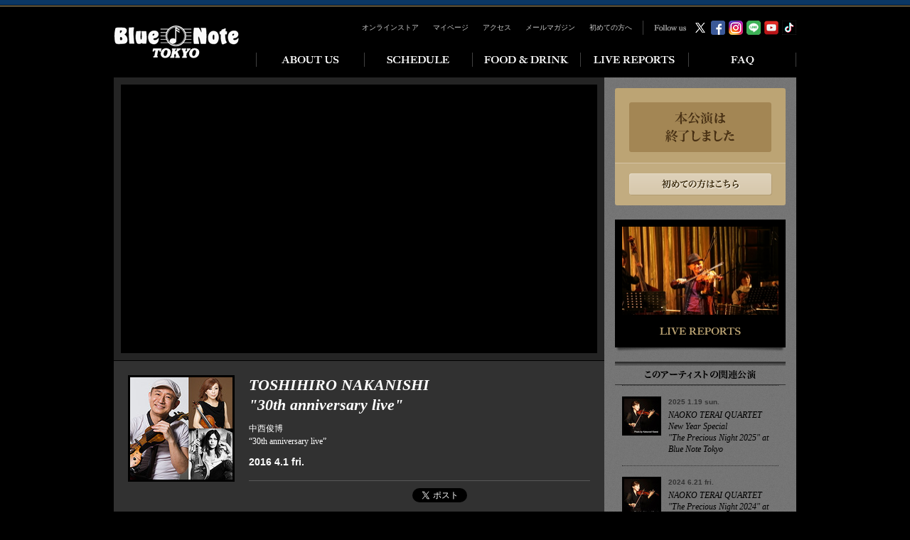

--- FILE ---
content_type: text/html
request_url: https://www.bluenote.co.jp/jp/artists/toshihiro-nakanishi/
body_size: 45284
content:
<!DOCTYPE html>
<html xmlns="http://www.w3.org/1999/xhtml"
      xmlns:fb="http://www.facebook.com/2008/fbml" xmlns:mt="http://www.w3.org/1999/html"
      xml:lang="ja" lang="ja">
<head>
    <!-- meta -->
    <meta http-equiv="content-type" content="text/html; charset=utf-8" />
    <meta http-equiv="X-UA-Compatible" content="IE=edge,chrome=1">
    <meta name="viewport" content="width=1024">
    <meta name="Description" content="東京・南青山のジャズ・クラブ、ブルーノート東京（BLUE NOTE TOKYO）のオフィシャルウェブサイト。">
    <meta name="Keywords" content="NAOKO TERAI - 寺井尚子,ROLLY,TOSHIHIRO NAKANISHI - 中西俊博,BLUE NOTE TOKYO,blue note tokyo,ブルーノート東京,TOKYO,tokyo,東京,JAZZ,jazz,ジャズ,LIVE,live,ライブ,CLUB,club,クラブ,RESTAURANT,restaurant,レストラン,青山,表参道,骨董通り">
	<meta property="og:title" content="【BLUE NOTE TOKYO】TOSHIHIRO NAKANISHI "30th anniversary live" (2016 4.1 fri.)" />
	<meta property="og:type" content="article" />
	<meta property="og:site_name" content="Blue Note TOKYO" />
	<meta property="og:description" content="ジャズヴァイオリンの鬼才が豪華ゲストを迎えて贈る デビュー30周年＆バースデイ記念スペシャル公演"/>
	<meta property="og:url" content="https://www.bluenote.co.jp/jp/artists/toshihiro-nakanishi/" />
	<meta property="og:image" content="https://www.bluenote.co.jp/jp/artists/fb/20160401fb.jpg" />
	<meta name="twitter:image:src" content="https://www.bluenote.co.jp/jp/artists/fb/20160401fb.jpg" />
	<meta name="twitter:card" content="summary_large_image" />

	<link rel="canonical" href="https://www.bluenote.co.jp/jp/artists/toshihiro-nakanishi/" />

    <!-- title -->
<title>TOSHIHIRO NAKANISHI - 中西俊博｜ARTISTS｜BLUE NOTE TOKYO</title>
    <!-- stylesheets: Base -->
    <link rel="stylesheet" type="text/css" media="all" href="/src/css/common/base.css" />
    <link rel="stylesheet" type="text/css" media="all" href="/src/css/common/style.css" />
    <!-- stylesheets: Custom -->
    <link rel="stylesheet" type="text/css" media="all" href="/src/css/artists_detail.css" />

    <script type="text/javascript" src="/jp/artists/entryurlList.js"></script>
</head>
<body class="artists all">


<!-- //////////////////////////////////////////////////////////////////////////////////////////////////// -->
<div id="page">

<!-- Tag Manager -->
<!-- Google Tag Manager -->
<noscript><iframe src="//www.googletagmanager.com/ns.html?id=GTM-548QGR"
height="0" width="0" style="display:none;visibility:hidden"></iframe></noscript>
<script>(function(w,d,s,l,i){w[l]=w[l]||[];w[l].push({'gtm.start':
new Date().getTime(),event:'gtm.js'});var f=d.getElementsByTagName(s)[0],
j=d.createElement(s),dl=l!='dataLayer'?'&l='+l:'';j.async=true;j.src=
'//www.googletagmanager.com/gtm.js?id='+i+dl;f.parentNode.insertBefore(j,f);
})(window,document,'script','dataLayer','GTM-548QGR');</script>
<!-- End Google Tag Manager -->

<!-- Yahoo! Tag Manager -->
<script type="text/javascript">
  (function () {
    var tagjs = document.createElement("script");
    var s = document.getElementsByTagName("script")[0];
    tagjs.async = true;
    tagjs.src = "//s.yjtag.jp/tag.js#site=2qclRQ1";
    s.parentNode.insertBefore(tagjs, s);
  }());
</script>
<noscript>
  <iframe src="//b.yjtag.jp/iframe?c=2qclRQ1" width="1" height="1" frameborder="0" scrolling="no" marginheight="0" marginwidth="0"></iframe>
</noscript>
<!-- End Yahoo! Tag Manager -->
<!-- Tag Manager -->

<link rel="stylesheet" type="text/css" media="all" href="/src/css/common/header.css" />

<div id="Header">
  <div class="wrapper clearfix">
    <h1><a href="/jp/"><img src="/src/imgs/header/logo.gif" alt="BLUE NOTE TOKYO" width="176" height="57" /></a></h1>
    <div class="rightArea clearfix">
      <div class="clearfix mb20">
        <p class="socialArea" style="width: 216px;">
          <img src="/src/imgs/header/h-follow.gif" alt="Follow us" width="45" height="10" class="mt05 mr10" /><a href="http://twitter.com/BlueNoteTokyo" target="_blank"><img src="/src/imgs/header/bt-x.gif" alt="X" width="20" height="20" class="mr05" /></a><a href="http://www.facebook.com/BLUE.NOTE.TOKYO.official" target="_blank"><img src="/src/imgs/header/bt-facebook.gif" alt="facebook" width="20" height="20" class="mr05" /></a><a href="https://www.instagram.com/bluenotetokyo" target="_blank"><img src="/src/imgs/header/bt-instagram.gif" alt="instagram" width="20" height="20" class="mr05" /></a><a href="https://page.line.me/?accountId=655kyhlo" target="_blank"><img src="/src/imgs/header/bt-line.gif" alt="youtube" width="20" height="20" class="mr05"></a><a href="https://www.youtube.com/user/BlueNoteTokyoTV" target="_blank"><img src="/src/imgs/header/bt-youtube.gif" alt="youtube" width="20" height="20" class="mr05" /></a><a href="https://www.tiktok.com/@bluenotetokyo" target="_blank"><img src="/src/imgs/header/bt-tiktok.gif" alt="tiktok" width="20" height="20"></a>
          
        </p>
        <p id="hnav">
          <a href="https://store.bluenote.co.jp/ec/" target="_blank">オンラインストア</a><a href="https://reserve.bluenote.co.jp/bn-reserve/reserve2/BC0100_confirm.jsp" target="_blank">マイページ</a><a href="/jp/access/">アクセス</a><a href="https://reserve.bluenote.co.jp/bn-reserve/mailmg/BC0010_mail.jsp">メールマガジン</a><a href="/jp/reservation/">初めての方へ</a>
          
        </p>
      </div>
      <ul class="gnav clear clearfix">
        <li class="ABOUT">
          <a href="/jp/about/"><img src="/src/imgs/header/nav-about_ov.gif" alt="ABOUT US" width="142" height="30" /></a>
          <p class="hsnav">
            <a href="/jp/about/" class="ABOUT"><img src="/src/imgs/header/snav-about_ov.gif" alt="ABOUT BLUE NOTE TOKYO" width="200" height="30" /></a>
            <a href="/jp/floor/" class="FLOOR"><img src="/src/imgs/header/snav-floor_ov.gif" alt="FLOOR LAYOUT" width="200" height="30" /></a>
            <a href="/jp/access/" class="ACCESS"><img src="/src/imgs/header/snav-access_ov.gif" alt="ACCESS" width="200" height="30" /></a>
            
            <a href="/jp/info/" class="INFO"><img src="/src/imgs/header/snav-info_ov.gif" alt="INFORMATION" width="200" height="30" /></a>
          </p>
        </li>
        <li class="SCHEDULE">
          <a href="https://reserve.bluenote.co.jp/reserve/schedule/"><img src="/src/imgs/header/nav-schedule_ov.gif" alt="SCHEDULE" width="142" height="30" /></a>
        </li>
        <li class="FOOD">
          <a href="/jp/food/"><img src="/src/imgs/header/nav-food_ov.gif" alt="FOOD &amp; DRINK" width="142" height="30" /></a>
          <p class="hsnav">
            <a href="/jp/food/" class="FOOD"><img src="/src/imgs/header/snav-food_ov.gif" alt="FOOD MENU" width="142" height="30" /></a>
            <a href="/jp/food/drink/" class="DRINK"><img src="/src/imgs/header/snav-drink_ov.gif" alt="DRINK MENU" width="142" height="30" /></a>
            <a href="/jp/food/wine/" class="WINE"><img src="/src/imgs/header/snav-wine_ov.gif" alt="WINE MENU" width="142" height="30" /></a>
          </p>
        </li>
        <li class="REPORTS"><a href="/jp/reports/"><img src="/src/imgs/header/nav-reports_ov.gif" alt="LIVE REPORTS" width="142" height="30" /></a></li>
        <li class="FAQ"><a href="/jp/faq/"><img src="/src/imgs/header/nav-faq_ov.gif" alt="FAQ" width="142" height="30" /></a></li>
      </ul>
    </div>
  </div>
</div>


<div class="clearfix wrapper">

<div id="mainColumn">

    
        <div id="mainVisualArea">
            <div id="mainVisualAreaInner">
                <iframe width="668" height="376" src="https://www.youtube.com/embed/qHZkGseiK5c?autoplay=1" frameborder="0" allowfullscreen></iframe>
            </div>
        </div>

        

    <div id="titleArea" class="clearfix">
        <div class="thumb">
            
                <p>
                    <img src="/jp/artists/assets_c/2016/01/20160401-thumb-144x144-14776.jpg" alt="" width="144" height="144">
                </p>
            
        </div>
        <div class="text">
            <h2 class="georgia">TOSHIHIRO NAKANISHI <br>"30th anniversary live"</h2>
            
                <p class="japanese">中西俊博 <br>“30th anniversary live”</p>
            
            
                <p class="date">2016 4.1 fri.</p>
            
            
            <div id="snsBtArea" class="clearfix">
                <ul>
                    <li class="twitter">
                        <a data-url="https://www.bluenote.co.jp/jp/artists/toshihiro-nakanishi/" data-text="TOSHIHIRO NAKANISHI "30th anniversary live" | Blue Note TOKYO" href="http://twitter.com/share" class="twitter-share-button" lang="ja">Tweet</a>
                    </li>
                    <li class="facebook">
                        <fb:like href="https://www.bluenote.co.jp/jp/artists/toshihiro-nakanishi/" send="false" layout="button_count"></fb:like>
                    </li>
                    
                </ul>
            </div>
        </div>
    </div>

    

    

    


	
		<div class="section" id="introSection">
			
				<h3 class="mb15">ジャズヴァイオリンの鬼才が豪華ゲストを迎えて贈る <br>デビュー30周年＆バースデイ記念スペシャル公演</h3>
			
			
				<div class="font14 mb20"><p>ヴァイオリンの鬼才、中西俊博がデビュー30周年記念＋バースデーを祝うスペシャル・ライヴを開催する。’85年のファースト・アルバム『不思議の国のバイオリン弾き』が大ヒット。以降、クラシック、ジャズ、ポップスなど多様なジャンルを表現するバイオリン奏者として音楽界の第一線で活躍し、ステファン・グラッペリ、フランク・シナトラ、クインシー・ジョーンズら国内外の様々なアーティストと共演。映像や舞台の分野でも才能を発揮してきた。今回は自身のユニット“Reel's Trip”のメンバーに加え、ジャズ・ヴァイオリニストの寺井尚子、ロック・ボーカリストのROLLYをゲストに招き、特別なコラボレーションをお届けする。エレキ・ヴァイオリンの秘技とアコースティック・ヴァイオリンの深い音色、イタリアで製作中のダブルネック(15弦)バイオリンの音色が満喫できる、とてつもなく濃厚な時間が待ち遠しい。</p></div>
			

			

			

		</div>
	


<div class="section" id="lastSection" style="padding-bottom:30px !important;">



			<div id="livedetailArea">
				<h3>公演詳細情報</h3>
				<div class="clearfix infoSection">
						<h5 class="left"><img src="/src/imgs/artists/detail/h5-title.gif" alt="TITLE" width="46" height="11"></h5>
					<div class="right">
						<h4>TOSHIHIRO NAKANISHI <br>"30th anniversary live"</h4>
						
							<p class="font14">中西俊博 <br>“30th anniversary live”</p>
						
					</div>
				</div>

				
					<div class="clearfix infoSection">
						<h5 class="left"><img src="/src/imgs/artists/detail/h5-dateandtime.gif" alt="DATE &amp; SHOWTIMES" width="92" height="29"></h5>
						<div class="right">
							<p class="date">2016 4.1 fri.</p>
							<p>[1st]Open5:30pm Start6:30pm　[2nd]Open8:20pm Start9:00pm</p>
						</div>
					</div>
				

				
					<div class="clearfix infoSection">
						<h5 class="left"><img src="/src/imgs/artists/detail/h5-member.gif" alt="MEMBER" width="66" height="10"></h5>
						<div class="right">
							<table width="100%" cellpadding="0" cellspacing="0" border="0" class="mb20">
<tr>
  <td valign="top" align="left" class="pr20"><p><b>Toshihiro Nakanishi project Reel's Trip :</b></p></td>
  <td valign="top" align="left"><p><b>中西俊博 project Reel's Trip：</b></p></td>
</tr>
<tr>
  <td valign="top" align="left" class="pr20"><p>Toshihiro Nakanishi(vln)</p></td>
  <td valign="top" align="left"><p>中西俊博（ヴァイオリン）</p></td>
</tr>
<tr>
  <td valign="top" align="left" class="pr20"><p>Masashi Kimura(b)</p></td>
  <td valign="top" align="left"><p>木村将之（ベース）</p></td>
</tr>
<tr>
  <td valign="top" align="left" class="pr20"><p>Falcon(g)</p></td>
  <td valign="top" align="left"><p>ファルコン（ギター）</p></td>
</tr>
<tr>
  <td valign="top" align="left" class="pr20"><p>Takuro Iga(p)</p></td>
  <td valign="top" align="left"><p>伊賀拓郎（ピアノ）</p></td>
</tr>
<tr>
  <td valign="top" align="left" class="pr20"><p>You Hatakeyama(per)</p></td>
  <td valign="top" align="left"><p>はたけやま裕（パーカッション）</p></td>
</tr>
<tr>
  <td valign="top" align="left" class="pr20"><p>　</p></td>
  <td valign="top" align="left"><p>　</p></td>
</tr>
<tr>
  <td valign="top" align="left" class="pr20"><p><b>Special guest :</b></p></td>
  <td valign="top" align="left"><p>　</p></td>
</tr>
<tr>
  <td valign="top" align="left" class="pr20"><p>Naoko Terai(vln)</p></td>
  <td valign="top" align="left"><p>寺井尚子（ヴァイオリン）</p></td>
</tr><tr>
  <td valign="top" align="left" class="pr20"><p>ROLLY(vo,g)</p></td>
  <td valign="top" align="left"><p>ROLLY（ヴォーカル、ギター）</p></td>
</tr>
</table>
						</div>
					</div>
				

				
					<div class="clearfix infoSection">
						<h5 class="left"><img src="/src/imgs/artists/detail/h5-charge.gif" alt="MUSIC CHARGE" width="63" height="28"></h5>
						<div class="right">
							<p class="price"><span>￥7,000</span>（税込）</p>
<p>　</p>
<p>→座席のレイアウトは<a href="https://www.bluenote.co.jp/jp/floor/" target="_blank">FLOOR LAYOUT</a>をご確認ください</p>
<p class="mt5">→18歳以上の学生の方は、学生割引がございます。<a href="https://www.bluenote.co.jp/jp/student/" target="_blank">詳しくはこちら</a></p>
						</div>
					</div>
				

				

				
					<div class="clearfix infoSection">
						<h5 class="left"><img src="/src/imgs/artists/detail/h5-cocktail.gif" alt="ARTIST COCKTAIL" width="78" height="29"></h5>
						<div class="right clearfix">
							<div class="fl">
    <p><img src="/jp/artists/img/cocktail/20160401.jpg" alt="" width="89" height="89"></p>
</div>
<div class="fr">
   <p class="mb10">カクテル名<br><span class="cocktailName">踊る大地!</span></p>
    <p>イタリア生まれのカクテル。ロッシーニに、にごり酒をプラスした甘酸っぱく華やかな一杯。</p>
</div>
						</div>
					</div>
				

				
				
				
				
					<div id="artistInfoArea">
						<h4 class="mb20"><img src="/src/imgs/artists/detail/h4-artistinfo.gif" alt="ARTIST&rsquo;S INFORMATION" width="220" height="13"></h4>

						
							<div class="mb15">
								<h5 class="mb15"><img src="/src/imgs/artists/detail/h5-discography.gif" alt="DISCOGRAPHY" width="590" height="26"></h5>
								<div class="clearfix mb15">
    <div class="left clearfix">
        <p class="fl"><img src="/jp/artists/jk/20160401j.jpg" alt="" width="100" height="100"></p>
        <div class="fr">
            <p class="mb05">『中西俊博 ゴールデン☆ベスト No.1』<br>（フォーライフミュージックエンタテインメント）</p>
            <p class="mb05"><a href="http://click.linksynergy.com/link?id=pGWEIKkCZ6E&offerid=314039.5067791&type=2&murl=http%3A%2F%2Fwww.hmv.co.jp%2Fproduct%2Fdetail%2F5067791%2F%3Futm_source%3Daaa500000s0%26utm_medium%3Daffiliate" target="_blank"><img src="/jp/artists/jk/bt-hmv.gif" alt="HMV" width="80" height="20" border="0"></a><IMG border=0 width=1 height=1 src="https://ad.linksynergy.com/fs-bin/show?id=pGWEIKkCZ6E&bids=314039.5067791&type=2&subid=0" ></p>
            <p><a href="https://geo.itunes.apple.com/jp/album/zhong-xi-jun-bogoruden-besuto/id555940163?at=11lo4r&app=itunes" style="display:inline-block;overflow:hidden;background:url(http://linkmaker.itunes.apple.com/images/badges/en-us/badge_itunes-sm.svg) no-repeat;width:80px;height:15px;"></a></p>
        </div>
    </div>
    <div class="right clearfix">
        <p class="fl"><img src="/jp/artists/jk/20160401jj.jpg" alt="" width="100" height="100"></p>
        <div class="fr">
            <p class="mb05">『中西俊博 ゴールデン☆ベスト No.2』<br>（フォーライフミュージックエンタテインメント）</p>
            <p class="mb05"><a href="http://click.linksynergy.com/link?id=pGWEIKkCZ6E&offerid=314039.5067792&type=2&murl=http%3A%2F%2Fwww.hmv.co.jp%2Fproduct%2Fdetail%2F5067792%2F%3Futm_source%3Daaa500000s0%26utm_medium%3Daffiliate" target="_blank"><img src="/jp/artists/jk/bt-hmv.gif" alt="HMV" width="80" height="20" border="0"></a><IMG border=0 width=1 height=1 src="https://ad.linksynergy.com/fs-bin/show?id=pGWEIKkCZ6E&bids=314039.5067792&type=2&subid=0" ></a></p>
            <p><a href="https://geo.itunes.apple.com/jp/album/zhong-xi-jun-bogoruden-besuto/id555912273?at=11lo4r&app=itunes" style="display:inline-block;overflow:hidden;background:url(http://linkmaker.itunes.apple.com/images/badges/en-us/badge_itunes-sm.svg) no-repeat;width:80px;height:15px;"></a></p>
        </div>
    </div>
</div>
							</div>
						

						
							<div>
								<h5 class="mb10"><img src="/src/imgs/artists/detail/h5-officialsite.gif" alt="OFFICIAL SITE" width="590" height="26"></h5>
								<p class="ahoverArea mb15">中西俊博：
	<a href="http://couleur.bz" target="_blank"><img src="/src/imgs/artists/detail/bt-site.gif" alt="OFFICIAL SITE" width="78" height="17" border="0"></a>
	<a href="https://www.facebook.com/toshihiro.nakanishi.10" target="_blank"><img src="/src/imgs/artists/detail/bt-facebook.gif" alt="FACEBOOK" width="63" height="17" border="0"></a>
	<a href="https://twitter.com/nakanishi_vl" target="_blank"><img src="/src/imgs/artists/detail/bt-twitter.gif" alt="TWITTER" width="54" height="17" border="0"></a>
</p>
<p class="ahoverArea mb15">寺井尚子：
	<a href="http://www.t-naoko.com/" target="_blank"><img src="/src/imgs/artists/detail/bt-site.gif" alt="OFFICIAL SITE" width="78" height="17" border="0"></a>
</p>
<p class="ahoverArea mb15">ROLLY：
	<a href="http://www.rollynet.com/" target="_blank"><img src="/src/imgs/artists/detail/bt-site.gif" alt="OFFICIAL SITE" width="78" height="17" border="0"></a>
	<a href="https://www.facebook.com/rolly.official" target="_blank"><img src="/src/imgs/artists/detail/bt-facebook.gif" alt="FACEBOOK" width="63" height="17" border="0"></a>
	<a href="https://twitter.com/rollybocchan" target="_blank"><img src="/src/imgs/artists/detail/bt-twitter.gif" alt="TWITTER" width="54" height="17" border="0"></a>
</p>
							</div>
						

					</div><!-- /artistInfoArea -->
				

			</div>

        <!--<div id="specialMenuArea">-->
        <!--<h3>SPECIAL MENU</h3>-->
        <!--<div id="specialMenuAreaInner">-->
        <!--<p><img src="/src/imgs/artists/detail/dummy/img-contents.gif" alt="" width="590" height="382"></p>-->
        <!--</div>-->
        <!--</div>-->


        


        
            <div>
                <h3><img src="/src/imgs/artists/detail/h3-videos.gif" alt="VIDEOS" width="630" height="30"></h3>
                <div id="videosWrapper">

                    <table cellpadding="0" cellspacing="0" border="0" class="videoList">
                        <tr>
                            <p><td valign="middle" align="left"><br />
<iframe width="360" height="203" src="https://www.youtube.com/embed/BLKauG0jJ7o?rel=0&amp;controls=0&amp;showinfo=0" frameborder="0" allowfullscreen></iframe><br />
</td></p>

<p><td valign="middle" align="left"><br />
<iframe width="360" height="203" src="https://www.youtube.com/embed/banekULnj5s?rel=0&amp;controls=0&amp;showinfo=0" frameborder="0" allowfullscreen></iframe><br />
</td></p>

<p><td valign="middle" align="left"><br />
<iframe width="360" height="203" src="https://www.youtube.com/embed/FTEoNadyS98?rel=0&amp;controls=0&amp;showinfo=0" frameborder="0" allowfullscreen></iframe><br />
</td></p>

<p><td valign="middle" align="left"><br />
<iframe width="360" height="203" src="https://www.youtube.com/embed/15wFqGsc4tI?rel=0&amp;controls=0&amp;showinfo=0" frameborder="0" allowfullscreen></iframe><br />
</td></p>
                        </tr>
                    </table>

                    <ul class="navigation">
                        <li class="btBack"><a href="#">back</a></li>
                        <li class="btNext"><a href="#">next</a></li>
                    </ul>
                </div>
            </div>
        


    </div><!-- /lastSection -->

<div id="mainLastBanner">
<a href="#"><img src="/jp/artists/img/btn_reserved.gif" /></a>
</div>
</div><!-- /mainColumn -->

<div id="sideColumn">
    <div id="sideColumnInner">
        <div id="ticketPanel"><div id="ticketPanelTop"><div class="ticketPanelIcon"><img src="/src/imgs/artists/ticket_status/status_finish.gif" /></div><div class="ticketPanelEachSpacer"></div></div><div id="ticketPanelBottom"><div id="ticketInfoButton"><a href="/jp/reservation/"><img src="/src/imgs/artists/ticket_status/bt_beginner.gif" /></a></div></div></div>
    
		
		
			<p id="btLiveReports">
				<a href="https://www.bluenote.co.jp/jp/reports/2016/04/01/toshihiro-nakanishi-30th-anniversary-live.html">
					<img src="https://www.bluenote.co.jp/jp/reports/assets_c/2016/04/00_TNL_0156-thumb-220x124-15738.jpg" alt="" width="220" height="124">
				</a>
			</p>
		




  
    
    

        
            
                <div id="relatedLiveLinkArea">
                    <h3><img src="/src/imgs/artists/detail/h-related.gif" alt="このアーティストの関連公演" width="240" height="33"></h3>

                    <ul>
            
                        <li class="clearfix">
                            <a href="https://www.bluenote.co.jp/jp/artists/naoko-terai/">
                                <div class="fl">
                                    <p class="thumb">
                                        <img src="https://www.bluenote.co.jp/jp/artists/assets_c/2024/11/20250119-thumb-49x49-50472.jpg" alt="" width="49" height="49">
                                    </p>
                                </div>
                                <div class="fr">
                                    <p class="date">2025 1.19 sun.</p>
                                    <p class="georgia">NAOKO TERAI QUARTET New Year Special <br>"The Precious Night 2025" at Blue Note Tokyo</p>
                                </div>
                            </a>
                        </li>
            
        
            
                        <li class="clearfix">
                            <a href="https://www.bluenote.co.jp/jp/artists/naoko-terai/2024_06/">
                                <div class="fl">
                                    <p class="thumb">
                                        <img src="https://www.bluenote.co.jp/jp/artists/assets_c/2024/04/20240621-thumb-49x49-47973.jpg" alt="" width="49" height="49">
                                    </p>
                                </div>
                                <div class="fr">
                                    <p class="date">2024 6.21 fri.</p>
                                    <p class="georgia">NAOKO TERAI QUARTET <br>"The Precious Night 2024" at Blue Note Tokyo</p>
                                </div>
                            </a>
                        </li>
            
        
            
                        <li class="clearfix">
                            <a href="https://www.bluenote.co.jp/jp/artists/naoko-terai/2023_07/">
                                <div class="fl">
                                    <p class="thumb">
                                        <img src="https://www.bluenote.co.jp/jp/artists/assets_c/2023/05/20230728-thumb-49x49-44098.jpg" alt="" width="49" height="49">
                                    </p>
                                </div>
                                <div class="fr">
                                    <p class="date">2023 7.28 fri.</p>
                                    <p class="georgia">～NAOKO TERAI 35th Anniversary Special～ <br>NAOKO TERAI QUARTET <br>"The Precious Night 2023" at Blue Note Tokyo</p>
                                </div>
                            </a>
                        </li>
            
        
            
                        <li class="clearfix">
                            <a href="https://www.bluenote.co.jp/jp/artists/naoko-terai/2022_07/">
                                <div class="fl">
                                    <p class="thumb">
                                        <img src="https://www.bluenote.co.jp/jp/artists/assets_c/2022/05/20220724-thumb-49x49-39486.jpg" alt="" width="49" height="49">
                                    </p>
                                </div>
                                <div class="fr">
                                    <p class="date">2022 7.24 sun.</p>
                                    <p class="georgia"><!--ディナーセット追加-->NAOKO TERAI QUARTET <br>"The Precious Night 2022" at Blue Note Tokyo</p>
                                </div>
                            </a>
                        </li>
            
        
            
                        <li class="clearfix">
                            <a href="https://www.bluenote.co.jp/jp/artists/naoko-terai/2022_02/">
                                <div class="fl">
                                    <p class="thumb">
                                        <img src="https://www.bluenote.co.jp/jp/artists/assets_c/2022/01/20220220-thumb-49x49-37771.jpg" alt="" width="49" height="49">
                                    </p>
                                </div>
                                <div class="fr">
                                    <p class="date">2022 2.20 sun.</p>
                                    <p class="georgia">NAOKO TERAI QUARTET <br>"The Precious Night 2022" at Blue Note Tokyo</p>
                                </div>
                            </a>
                        </li>
            
        
            
                        <li class="clearfix">
                            <a href="https://www.bluenote.co.jp/jp/artists/naoko-terai/2021_07/">
                                <div class="fl">
                                    <p class="thumb">
                                        <img src="https://www.bluenote.co.jp/jp/artists/assets_c/2021/06/20210721-thumb-49x49-35740.jpg" alt="" width="49" height="49">
                                    </p>
                                </div>
                                <div class="fr">
                                    <p class="date">2021 7.21 wed.</p>
                                    <p class="georgia"><!--202107141030更新-->NAOKO TERAI QUARTET <br>"The Precious Night 2021" at Blue Note Tokyo</p>
                                </div>
                            </a>
                        </li>
            
        
            
                        <li class="clearfix">
                            <a href="https://www.bluenote.co.jp/jp/artists/naoko-terai/2021_04/">
                                <div class="fl">
                                    <p class="thumb">
                                        <img src="https://www.bluenote.co.jp/jp/artists/assets_c/2020/12/20210213-thumb-49x49-34995.jpg" alt="" width="49" height="49">
                                    </p>
                                </div>
                                <div class="fr">
                                    <p class="date">2021 4.18 sun.</p>
                                    <p class="georgia"><!--202104161800更新-->NAOKO TERAI QUARTET <br>"The Precious Night 2021" at Blue Note Tokyo</p>
                                </div>
                            </a>
                        </li>
            
        
            
                        <li class="clearfix">
                            <a href="https://www.bluenote.co.jp/jp/artists/naoko-terai/2020_07/">
                                <div class="fl">
                                    <p class="thumb">
                                        <img src="https://www.bluenote.co.jp/jp/artists/assets_c/2020/06/20200703-thumb-49x49-33961.jpg" alt="" width="49" height="49">
                                    </p>
                                </div>
                                <div class="fr">
                                    <p class="date">2020 7.3 fri., 7.4 sat.</p>
                                    <p class="georgia"><!--20200704更新-->NAOKO TERAI QUARTET <br>"The Precious Night 2020" at Blue Note Tokyo</p>
                                </div>
                            </a>
                        </li>
            
        
            
                        <li class="clearfix">
                            <a href="https://www.bluenote.co.jp/jp/artists/naoko-terai/2020_01/">
                                <div class="fl">
                                    <p class="thumb">
                                        <img src="https://www.bluenote.co.jp/jp/artists/assets_c/2019/12/20200130-thumb-49x49-32847.jpg" alt="" width="49" height="49">
                                    </p>
                                </div>
                                <div class="fr">
                                    <p class="date">2020 1.30 thu.</p>
                                    <p class="georgia">NAOKO TERAI QUARTET <br>"The Precious Night 2020" at Blue Note Tokyo</p>
                                </div>
                            </a>
                        </li>
            
        
            
                        <li class="clearfix">
                            <a href="https://www.bluenote.co.jp/jp/artists/blue-note/2014_08/">
                                <div class="fl">
                                    <p class="thumb">
                                        <img src="https://www.bluenote.co.jp/jp/artists/assets_c/2014/06/20140830-thumb-49x49-6038.jpg" alt="" width="49" height="49">
                                    </p>
                                </div>
                                <div class="fr">
                                    <p class="date">2014 8.30 sat.</p>
                                    <p class="georgia"><small>Blue Note Record's 75th Anniversary Year </small><br>BLUE NOTE plays BLUE NOTE</p>
                                </div>
                            </a>
                        </li>
            
        
            
                        <li class="clearfix">
                            <a href="https://www.bluenote.co.jp/jp/artists/lee-ritenour/2014_03/">
                                <div class="fl">
                                    <p class="thumb">
                                        <img src="https://www.bluenote.co.jp/jp/artists/assets_c/2013/12/20140328-thumb-49x49-3881.jpg" alt="" width="49" height="49">
                                    </p>
                                </div>
                                <div class="fr">
                                    <p class="date">2014 3.28 fri. - 3.29 sat.</p>
                                    <p class="georgia">LEE RITENOUR & FRIENDS <br><small>featuring ABRAHAM LABORIEL, <br>PATRICE RUSHEN, AKIRA JIMBO <br>with special guest NAOKO TERAI(3.28fri.), <br>KAZUMI WATANABE(3.29sat.)</small></p>
                                </div>
                            </a>
                        </li>
            
        
            
                        <li class="clearfix">
                            <a href="https://www.bluenote.co.jp/jp/artists/richard-galliano/2012_09/">
                                <div class="fl">
                                    <p class="thumb">
                                        <img src="https://www.bluenote.co.jp/jp/artists/assets_c/2014/07/20120920-thumb-49x49-6626.jpg" alt="" width="49" height="49">
                                    </p>
                                </div>
                                <div class="fr">
                                    <p class="date">2012 9.20 thu. - 9.22 sat.</p>
                                    <p class="georgia">RICHARD GALLIANO &quot;PIAZZOLLA FOREVER&quot;<br>-20th Anniversary Tour- <br>with special guest Naoko Terai</p>
                                </div>
                            </a>
                        </li>
            

                    </ul>
                </div>
            
        

        

    </div>
</div><!-- /sideColumn -->

<!-- ///////////////////// -->
<!-- // NAVIGATION -->
<!-- ///////////////////// -->

<!--




-->

<style type="text/css">
#pageNavi 						{ display:table;		width:100%;		clear:both; }
#pageNaviPrev					{ display:table-cell;	width:479px;	vertical-align:top;		padding:30px 0;			}
#pageNaviPrev a 				{ display:table;		width:100%;		background:url(/jp/artists/img/arrow_left.gif) no-repeat left center;	text-decoration:none;	border-right:1px solid #666666;	}
#pageNaviPrevThumnail 			{ display:table-cell;	width:90px;		vertical-align:middle;	padding:0 0 0 40px;		text-align:left; }
#pageNaviPrevInformation 		{ display:table-cell;	width:auto;		vertical-align:middle;	text-align:left; 		}
#pageNaviPrevInformationDate 	{ display:block;		font-family:'ヒラギノ角ゴ Pro W3','Hiragino Kaku Gothic Pro','メイリオ',Meiryo,'ＭＳ Ｐゴシック',sans-serif;	   font-size:10px;  color:#bca474;  padding:0 0 3px 0;	}
#pageNaviPrevInformationTitle 	{ display:block;		font-family:'Georgia','ヒラギノ明朝 Pro W3','Hiragino Mincho Pro','ＭＳ Ｐ明朝','ＭＳ 明朝',serif;				 font-size:16px;  color:#ffffff;  font-style:italic;  }
#pageNaviNext 					{ display:table-cell;	width:480px;	vertical-align:top;		padding:30px 0; 		}
#pageNaviNext a 				{ display:table;		width:100%;		background:url(/jp/artists/img/arrow_right.gif) no-repeat right center;	text-decoration:none; 	}
#pageNaviNextThumnail			{ display:table-cell;	width:90px;		vertical-align:middle;	padding:0 40px 0 0;		text-align:right;	}
#pageNaviNextnformation			{ display:table-cell;	width:auto;		vertical-align:middle;	text-align:right; 		}
#pageNaviNextInformationDate	{ display:block;		font-family:'ヒラギノ角ゴ Pro W3','Hiragino Kaku Gothic Pro','メイリオ',Meiryo,'ＭＳ Ｐゴシック',sans-serif;	   font-size:10px;   color:#bca474;  padding:0 0 3px 0; }
#pageNaviNextInformationTitle	{ display:block;		font-family:'Georgia','ヒラギノ明朝 Pro W3','Hiragino Mincho Pro','ＭＳ Ｐ明朝','ＭＳ 明朝',serif;				 font-size:16px;   color:#ffffff;  font-style:italic; }
</style>

<div id="pageNavi">
    <div id="pageNaviPrev">
        
        <a href=''>
            <span id="pageNaviPrevThumnail">
                <img src="https://www.bluenote.co.jp/jp/artists/assets_c/2013/12/larry-harlow-thumb-70x70-3611.jpg" alt="" width="70" height="70">
            </span>
            <span id="pageNaviPrevInformation">
                <span id="pageNaviPrevInformationDate">2016 3.30 wed., 3.31 thu.</span>
                <span id="pageNaviPrevInformationTitle">LARRY HARLOW - ラリー・ハーロウ</span>
            </span>
        </a>
        
    </div>
    <div id="pageNaviNext">
        
        <a href=''>
            <span id="pageNaviNextnformation">
                <span id="pageNaviNextInformationDate">2016 4.2 sat., 4.3 sun.</span>
                <span id="pageNaviNextInformationTitle">GOGO PENGUIN - ゴーゴー・ペンギン</span>
            </span>
            <span id="pageNaviNextThumnail">
                <img src="https://www.bluenote.co.jp/jp/artists/assets_c/2015/12/gogo-penguin-thumb-70x70-14204.jpg" alt="" width="70" height="70">
            </span>
        </a>
        
    </div>
</div>

<!-- ///////////////////// -->
<!-- ///////////////////// -->
<!-- ///////////////////// -->

</div>

<div id="Footer">
    <div class="wrapper">
        <div class="clearfix" id="breadListWrapper">
            <p id="btPagetop"><a href="#Header"><img src="/src/imgs/common/bt-pagetop.gif" alt="Page Top" width="77" height="13" class="ahover"></a></p>
        </div>
        <link rel="stylesheet" type="text/css" media="all" href="/src/css/common/footer.css" />
<div id="footerSection01" class="clearfix">
  <div class="left">
    <p>
      <a href="https://www.bluenote.co.jp/jp/lp/livestreaming2020/" target="_blank"><img src="/src/imgs/footer/bg-streaming2020.jpg" alt="LIVE STREAMING 2020" width="560" height="149" border="0"></a>
    </p>
    
    <p class="ahoverArea"><a href="https://www.bluenote.co.jp/jp/member/" target="_blank"><img src="/src/imgs/footer/bt-member.jpg" alt="ブルーノート東京メンバーズクラブ" width="280" height="75" /></a><a href="/jp/special/gift_card/" target="_blank"><img src="/src/imgs/footer/bt-gift_card.jpg" alt="大切なあの人にギフトカードを" width="280" height="75" /></a></p>
  </div>
  <div class="right">
    <h3><img src="/src/imgs/footer/h-reservation.gif" alt="RESERVATION" width="205" height="22" /></h3>
    <div class="clearfix pr15 pl15">
      <div class="fl">
        <h4 class="gothic">オンライン予約</h4>
        <p class="ahoverArea"><a href="https://reserve.bluenote.co.jp/reserve/schedule/"><img src="/src/imgs/footer/bt-schedule.gif" alt="公演スケジュール" width="188" height="68" /></a></p>
      </div>
      <div class="fr">
        <h4 class="gothic">電話予約</h4>
        <p><img src="/src/imgs/footer/text-tel.gif" alt="03-5485-0088" width="145" height="56" /></p>
      </div>
    </div>
    <p class="bts ahoverArea"><a href="/jp/reservation/"><img src="/src/imgs/footer/bt-reservation.gif" alt="初めての方へ" width="138" height="28" class="mr05" /></a><a href="/jp/faq/"><img src="/src/imgs/footer/bt-faq.gif" alt="よくある質問" width="138" height="28" /></a></p>
  </div>
</div>
<div id="footerSection02" class="clearfix">
  <div class="left clearfix">
    <p class="logo"><img src="/src/imgs/footer/logo.gif" alt="BLUE NOTE TOKYO" width="190" height="49" /></p>
    <ul class="gnav clearfix">
      <li class="ABOUT"><a href="/jp/about/"><img src="/src/imgs/footer/nav-about_ov.gif" alt="ABOUT US" width="170" height="30" /></a></li>
      <li class="REPORTS"><a href="/jp/reports/"><img src="/src/imgs/footer/nav-reports_ov.gif" alt="LIVE REPORTS" width="170" height="30" /></a></li>
      <li class="SCHEDULE"><a href="https://reserve.bluenote.co.jp/reserve/schedule/"><img src="/src/imgs/footer/nav-schedule_ov.gif" alt="SCHEDULE" width="170" height="30" /></a></li>
      <li class="FAQ"><a href="/jp/faq/"><img src="/src/imgs/footer/nav-faq_ov.gif" alt="FAQ" width="170" height="30" /></a></li>
      <li class="FOOD"><a href="/jp/food/"><img src="/src/imgs/footer/nav-food_ov.gif" alt="FOOD &amp; DRINK" width="170" height="30" /></a></li>
    </ul>
  </div>
  <div class="right">
    <table width="100%" cellpadding="0" cellspacing="0" border="0">
      <tr>
        <td valign="top" align="left">
          <ul class="gnav">
            <li class="PRIVACY"><a href="/jp/privacy/"><img src="/src/imgs/footer/nav-privacy_ov.gif" alt="PRIVACY POLICY" width="107" height="12" /></a></li>
            <li class="RECRUIT"><a href="https://www.bluenote.co.jp/jp/recruit/" target="_blank"><img src="/src/imgs/footer/nav-recruit_ov.gif" alt="RECRUITMENT" width="92" height="12" /></a></li>
            <li class="COMPANY"><a href="http://bluenotejapan.jp/" target="_blank"><img src="/src/imgs/footer/nav-company_ov.gif" alt="COMPANY PROFILE" width="117" height="12" /></a></li>
          </ul>
        </td>
        <td valign="middle" align="left" class="clearfix">
          <ul class="fnav">
            <li><a href="https://store.bluenote.co.jp/ec/" target="_blank">オンラインストア</a></li>
            <li><a href="https://reserve.bluenote.co.jp/bn-reserve/reserve2/BC0100_confirm.jsp" target="_blank">マイページ</a></li>
            <li><a href="/jp/shoplaw/">特別商取引法に基づく表記</a></li>
            <li><a href="/jp/bnt-policy/">Blue Note Tokyo POLICY</a></li>
          </ul>
          <ul class="fnav">
            <li><a href="/jp/access/">アクセス</a></li>
            <li><a href="https://reserve.bluenote.co.jp/bn-reserve/mailmg/BC0010_mail.jsp">メールマガジン</a></li>
            <li><a href="/jp/reservation/">初めての方へ</a></li>
            <li><a href="/jp/note/">免責事項</a></li>
            
          </ul>
        </td>
      </tr>
    </table>
  </div>
</div>
<div id="footerSection03" class="clearfix">
  <p class="relatedLinks02">
    <a href="http://www.bar-backyard.com/" target="_blank"><img src="/src/imgs/footer/backyard.gif" alt="BACKYARD" /></a>
    <a href="https://www.bluenoteplace.jp/" target="_blank"><img src="/src/imgs/footer/blueNotePlace.gif" alt="BLUE NOTE PLACE" width="54" height="34"></a>
    <a href="http://www.cottonclubjapan.co.jp/" target="_blank"><img src="/src/imgs/footer/related-02.gif" alt="COTTON CLUB" width="75" height="34" /></a>
    
    <a href="https://session-hamacho.jp/" target="_blank"><img src="/src/imgs/footer/related-09.gif" alt="SESSiON" width="80" height="34" /></a>
    <a href="http://www.resonance.ne.jp/index.html" target="_blank"><img src="/src/imgs/footer/related-03.gif" alt="resonance" width="98" height="34" /></a>
  </p>
  <p class="relatedLinks"><a href="http://www.brooklynparlor.co.jp/" target="_blank"><img src="/src/imgs/footer/related-04.gif" alt="brooklyn parlor" width="130" height="34" /></a>
    <a href="https://dining1045.jp/" target="_blank"><img src="/src/imgs/footer/related-07.gif" alt="cafe 104.5" width="89" height="34" /></a>
    <a href="https://blue-yard.jp/" target="_blank"><img src="/src/imgs/footer/related-10.gif" alt="BLUE YARD" width="90" height="34"></a>
    <a href="http://www.bluebookscafe.jp/" target="_blank"><img src="/src/imgs/footer/blue_book.gif" alt="BLUE BOOKS cafe" width="150" height="34" /></a>
  </p>
  
  <p class="socialArea"><img src="/src/imgs/header/h-follow.gif" alt="Follow us" width="45" height="10" class="mt05 mr10">
    <a href="http://twitter.com/BlueNoteTokyo" target="_blank"><img src="/src/imgs/header/bt-x.gif" alt="X" width="20" height="20" class="mr05"></a>
    <a href="http://www.facebook.com/BLUE.NOTE.TOKYO.official" target="_blank"><img src="/src/imgs/header/bt-facebook.gif" alt="facebook" width="20" height="20" class="mr05"></a>
    <a href="https://www.instagram.com/bluenotetokyo/" target="_blank"><img src="/src/imgs/header/bt-instagram.gif" alt="facebook" width="20" height="20" class="mr05"></a>
    <a href="https://page.line.me/?accountId=655kyhlo" target="_blank"><img src="/src/imgs/header/bt-line.gif" alt="Youtube" width="20" height="20" class="mr05"></a>
    <a href="https://www.youtube.com/user/BlueNoteTokyoTV" target="_blank"><img src="/src/imgs/header/bt-youtube.gif" alt="Youtube" width="20" height="20" class="mr05"></a>
    <a href="https://www.tiktok.com/@bluenotetokyo" target="_blank"><img src="/src/imgs/header/bt-tiktok.gif" alt="tiktok" width="20" height="20"></a>
    
  </p>
  <p class="copyright"><img src="/src/imgs/footer/copyright.gif" alt="COPYRIGHT &copy; BLUE NOTE JAPAN,INC" width="181" height="9" /></p>
</div>
    </div>
</div>

</div>
<!-- //////////////////////////////////////////////////////////////////////////////////////////////////// -->
<!-- javascripts: Base -->
<script type="text/javascript" charset="UTF-8" src="/src/js/common/libs.min.js"></script>
<script type="text/javascript" charset="UTF-8" src="/src/js/common/common.js"></script>
<!-- javascripts: Custom -->
<script type="text/javascript" charset="UTF-8" src="/src/js/artists_detail.js"></script>
<script type="text/javascript">
    var date_start = 20160401;
    var date_end = 20160401;
</script>

<script type="text/javascript">
jQuery.event.add( window, "load", function() {
  var p_id = 7174;
  var n_id = 7052;
  if( p_id != -1 )
    $("#pageNaviPrev").find("a").attr("href", entryURL[p_id] );
  if( n_id != -1 )
    $("#pageNaviNext").find("a").attr("href", entryURL[n_id] );
});
</script>

<!-- lightbox -->
<link rel="stylesheet" type="text/css" media="all" href="/src/css/common/lightbox.css" />
<script type="text/javascript" charset="UTF-8" src="/src/js/common/lightbox.js"></script>
<script type="module" charset="UTF-8" src="/src/js/common/shutto/shutto_header.min.js"></script>
<!-- noscript -->
<link rel="stylesheet" type="text/css" media="screen" href="/src/css/common/noscript/style.css" id="css-noscript" />
<script type="text/javascript" charset="UTF-8" src="/src/js/common/noscript.js"></script>
<noscript><hr class="hidden" /><div class="noscript" id="noscript"><div class="content">当サイトを最適な状態で閲覧していただくにはブラウザの<span>JavaScriptを有効</span>にしてご利用下さい。<br />JavaScriptを無効のままご覧いただいた場合には一部機能がご利用頂けない場合や正しい情報を取得できない場合がございます。</div></div></noscript><!-- #noscript -->

<!-- logtag -->
<div id="logtag">
</div><!-- #logtag -->
</body>
</html>




--- FILE ---
content_type: text/css
request_url: https://www.bluenote.co.jp/src/css/common/style.css
body_size: 5354
content:
@charset "utf-8";


@import "okb.css";

html {
	overflow-y: scroll;
}
body {
	min-width: 1020px;
}

.wrapper {
	width: 960px;
}

/* ------------------------------

	snav

------------------------------*/

.snavArea {
	background: #242424;
}
.snav {
	margin-right: auto;
	margin-left: auto;
}
.snav li {
	float: left;
	margin: 0 10px;
	_margin: 0;
	_padding: 0 10px;
}
.snav a {
	display: block;
	height: 50px;
	background-position: left top;
	background-repeat: no-repeat;
}
.snav a img {
	opacity: 0;
	filter: alpha(opacity=0);
	-ms-filter: "alpha(opacity=0)";
	zoom:1;
}

/* about */
.about .snav {
	/* width: 711px; */
	width: 600px;
}
.about .snav .ABOUT,.about .snav .ABOUT a { width: 202px; }
.about .snav .ABOUT a { background-image: url(../../imgs/about/common/snav-about.gif); }
.index .snav .ABOUT a { background-position: left bottom; }
.index .snav .ABOUT a img { display: none; }

.about .snav .FLOOR,.about .snav .FLOOR a { width: 125px; }
.about .snav .FLOOR a { background-image: url(../../imgs/about/common/snav-floor.gif); }
.floor .snav .FLOOR a { background-position: left bottom; }
.floor .snav .FLOOR a img { display: none; }

.about .snav .ACCESS,.about .snav .ACCESS a { width: 73px; }
.about .snav .ACCESS a { background-image: url(../../imgs/about/common/snav-access.gif); }
.access .snav .ACCESS a { background-position: left bottom; }
.access .snav .ACCESS a img { display: none; }

.about .snav .SOUVENIR,.about .snav .SOUVENIR a { width: 91px; }
.about .snav .SOUVENIR a { background-image: url(../../imgs/about/common/snav-souvenir.gif); }
.souvenir .snav .SOUVENIR a { background-position: left bottom; }
.souvenir .snav .SOUVENIR a img { display: none; }

.about .snav .INFO,.about .snav .INFO a { width: 120px; }
.about .snav .INFO a { background-image: url(../../imgs/about/common/snav-info.gif); }
.info .snav .INFO a { background-position: left bottom; }
.info .snav .INFO a img { display: none; }


/* food */
.food .snav {
	width: 378px;
}
.food .snav .FOOD,.food .snav .FOOD a { width: 104px; }
.food .snav .FOOD a { background-image: url(../../imgs/food/common/snav-food.gif); }
.index .snav .FOOD a { background-position: left bottom; }
.index .snav .FOOD a img { display: none; }

.food .snav .DRINK,.food .snav .DRINK a { width: 111px; }
.food .snav .DRINK a { background-image: url(../../imgs/food/common/snav-drink.gif); }
.drink .snav .DRINK a { background-position: left bottom; }
.drink .snav .DRINK a img { display: none; }

.food .snav .WINE,.food .snav .WINE a { width: 103px; }
.food .snav .WINE a { background-image: url(../../imgs/food/common/snav-wine.gif); }
.wine .snav .WINE a { background-position: left bottom; }
.wine .snav .WINE a img { display: none; }

/* ------------------------------

	mainContent

------------------------------*/
#mainContent {
	padding: 40px 30px;
	margin-bottom: 40px;
}


/* ------------------------------

	Footer

------------------------------*/
#Footer {
	background: url(../../imgs/common/bg-footer.gif) repeat-x left top;
}
#breadListWrapper {
	padding: 15px 0 13px;
}
#breadListWrapper #breadList {
	float: left;
	color: #999999;
	font-size: 10px;
	line-height: 13px;
	padding-top: 5px;
}
#breadListWrapper #breadList a {
	color: #999999;
	text-decoration: none;
}
#breadListWrapper #breadList a:hover {
	text-decoration: underline;
}
#breadListWrapper #btPagetop {
	float: right;
	width: 77px;
}
#breadListWrapper #btPagetop img {
	vertical-align: bottom;
}






/*

Uniform Theme: Uniform Default
Version: 1.6
By: Josh Pyles
License: MIT License
---
For use with the Uniform plugin:
http://pixelmatrixdesign.com/uniform/
---
Generated by Uniform Theme Generator:
http://pixelmatrixdesign.com/uniform/themer.html

*/

/* Global Declaration */

div.selector, 
div.selector span {
	background-color: #f5f5f5;
	background-repeat: no-repeat;
  background-position: 150px center;
  height: 38px;
  line-height: 38px;
}

.selector,
.selector *{
  margin: 0;
  padding: 0;
}

div.selector {
	background-image: url(../../imgs/common/blt-select_ov.gif);
  width: 180px;
  position: relative;
  overflow: hidden;
	border-bottom: 1px solid #cccccc;
}

div.selector span {
	background-image: url(../../imgs/common/blt-select.gif);
  padding-left: 10px;
	
  display: block;
  overflow: hidden;
  text-overflow: ellipsis;
  white-space: nowrap;
	
	font-size: 10px;
	font-family: 'ヒラギノ角ゴ Pro W3','Hiragino Kaku Gothic Pro','メイリオ',Meiryo,'ＭＳ Ｐゴシック',sans-serif;
}
.selector.hover span {
	background: none;
}

div.selector select {
	position: absolute;
  top: 0px;
  left: 10px;
  min-width: 180px;
	
  opacity: 0;
  filter: alpha(opacity:0);
	min-height: 38px;
}


/*
CORE FUNCTIONALITY 

Not advised to edit stuff below this line
------------------------------------------
*/

.selector {
  display: -moz-inline-box;
  display: inline-block;
  vertical-align: middle;
  zoom: 1;
  *display: inline;
}

.selector select:focus, .radio input:focus, .checker input:focus, .uploader input:focus {
  outline: 0;
}
.title2{ margin-bottom: 30px; background: url(../../imgs/common/titleBK.gif) repeat-x; border-bottom: 2px #cccccc solid; height: 78px; box-sizing: border-box; padding-top: 10px; text-align: center; font-size: 42px;}
.title3{ margin-bottom: 10px; background: url(../../imgs/common/titleBK.gif) repeat-x; border-bottom: 2px #cccccc solid; height: 78px; box-sizing: border-box; padding-top: 10px; text-align: center; font-size: 42px;}


--- FILE ---
content_type: text/css
request_url: https://www.bluenote.co.jp/src/css/artists_detail.css
body_size: 10696
content:
@charset "utf-8";


.font14 {
	font-size: 14px;
}

#mainColumn {
	float: left;
	width: 690px;
	background: #ffffff;
}

#mainVisualArea {
	background: #242424;
	padding: 10px;
}
#mainVisualAreaInner {
	background: #000000;
	padding: 1px;
}
#mainVisualAreaInner img,
#mainVisualAreaInner iframe {
	vertical-align: top;

}

#titleArea {
	background: #313131;
	padding: 20px;
	border-top: 1px solid #000000;
}
#titleArea .thumb {
	float: left;
	width: 150px;
}
#titleArea .thumb p {
	border: 3px solid #000000;
}
#titleArea .text {
	float: right;
	width: 480px;
	color: #ffffff;
}
#titleArea .text h2 {
	font-size: 22px;
	font-style: italic;
	font-weight: bold;
	line-height: 28px;
	margin-bottom: 10px;
}
#titleArea .text .japanese {
	font-family: 'ヒラギノ明朝 Pro W3', 'Hiragino Mincho Pro', 'ＭＳ Ｐ明朝', 'ＭＳ 明朝', serif;
	margin-bottom: 10px;
}
#titleArea .text .date {
	font-size: 14px;
	font-weight: bold;
	margin-bottom: 15px;
}
#titleArea .text #snsBtArea {
	border-top: 1px solid #585858;
	padding-top: 10px;
	height: 20px;
	position: relative;
}
#titleArea .text #snsBtArea ul {
	position: absolute;
	right: 0;
	top: 10px;
}
#titleArea .text #snsBtArea ul li {
	float: left;
	width: 120px;
	height: 20px;
	overflow: hidden;
}
#titleArea .text #snsBtArea ul li.facebook {
	width: 130px;
}
#titleArea .text #snsBtArea ul li.google {
	width: 70px;
}

#mainColumn .section {
	padding: 30px;
	border-bottom: 1px solid #cccccc;
}

#mainColumn #bnrSection {
	padding-bottom: 20px;
}
#mainColumn #bnrSection p {
	padding-bottom: 10px;
}

#mainColumn #introSection {
	padding-bottom: 20px;
}

#introSection h3 {
	font-family: 'ヒラギノ明朝 Pro W3', 'Hiragino Mincho Pro', 'ＭＳ Ｐ明朝', 'ＭＳ 明朝', serif;
	font-size: 18px;
	color: #0b3764;
	font-weight: bold;
}

#messageArea {
	background: url(../imgs/artists/detail/bg-message.gif) repeat left top;
}
#messageAreaInner {
	background: url(../imgs/artists/detail/bg-message-bottom.gif) no-repeat left bottom;
	padding: 25px 30px 40px;
}
#messageAreaInner h4 {
	font-size: 18px;
	font-style: italic;
	color: #bca474;
}
#messageAreaInner h4 span {
	font-weight: bold;
}

#mainColumn #lastSection {
	padding-bottom: 60px;
	border-bottom: none;
}

#livedetailArea {
	background: #f5f5f5;
	border-bottom: 4px solid #0b3764;
	margin-bottom: 30px;
}
#livedetailArea h3 {
	background: url(../imgs/artists/detail/bg-h3-livedetail.gif) repeat-x left top;
	font-size: 18px;
	font-family: 'ヒラギノ明朝 Pro W3', 'Hiragino Mincho Pro', 'ＭＳ Ｐ明朝', 'ＭＳ 明朝', serif;
	font-weight: bold;
	color: #000000;
	border-bottom: 1px solid #0b3764;
	padding: 15px 10px 10px;
}
#livedetailArea a {
	color: #0b3764;
}
#livedetailArea a:hover {
	text-decoration: none;
}
.infoSection {
	padding: 20px;
	border-bottom: 1px dotted #b3b3b3;
}
.infoSection .left {
	float: left;
	width: 100px;
}
.infoSection .left img {
	vertical-align: top;
}
.infoSection .right {
	float: right;
	width: 470px;
}
.infoSection .right h4,
.infoSection .right .date {
	font-size: 16px;
	font-weight: bold;
	line-height: 22px;
	margin-bottom: 10px;
}
.infoSection .right .price {
	font-weight: bold;
}
.infoSection .right .price span {
	font-size: 16px;
}
.infoSection .right td {
	padding-bottom: 5px;
}
.infoSection .right td.pr20 p {
	width: 170px;
}
.infoSection .right .fl {
	width: 99px;
	background: #000000;
}
.infoSection .right .fl p {
	margin: 4px;
	border: 1px solid #666666;
}
.infoSection .right .fr {
	width: 360px;
	font-size: 11px;
}
.infoSection .right .fr .cocktailName {
	font-size: 13px;
	font-weight: bold;
}

#artistInfoArea {
	padding: 20px;
	background: #ebebed;
	font-size: 11px;
	font-weight: bold;
}
#artistInfoArea a {
	font-weight: normal;
}
#artistInfoArea .left,
#artistInfoArea .right {
	width: 280px;
}
#artistInfoArea .left {
	float: left;
}
#artistInfoArea .right {
	float: right;
}
#artistInfoArea .fl {
	width: 100px;
}
#artistInfoArea .fr {
	width: 170px;
}
#artistInfoArea .ahoverArea img {
	margin-right: 5px;
}

#specialMenuArea {
	background: #f9f7ed;
	margin-bottom: 30px;
}
#specialMenuArea h3 {
	background: url(../imgs/artists/detail/bg-h3-specialmenu.gif) repeat-x left top;
	font-size: 18px;
	font-family: 'ヒラギノ明朝 Pro W3', 'Hiragino Mincho Pro', 'ＭＳ Ｐ明朝', 'ＭＳ 明朝', serif;
	font-weight: bold;
	color: #74571e;
	border-bottom: 1px solid #bca474;
	padding: 15px 10px 10px;
}
#specialMenuAreaInner {
	padding: 20px;
}

.free {
}





#sideColumn {
	float: right;
	width: 270px;
	background: url(../imgs/artists/detail/bg-side.gif) repeat left top;
}
#sideColumnInner {
	padding: 15px;
}

#reservationArea {
	background: #bca474 url(../imgs/artists/detail/bg-reservation-top.gif) no-repeat left top;
	margin-bottom: 20px;
	visibility: hidden;
}
#reservationAreaInner {
	background: url(../imgs/artists/detail/bg-reservation-bottom.gif) no-repeat left bottom;
	padding: 15px 15px 18px;
}
#reserveEnd {
	display: none;
}

#btLiveReports {
	margin-bottom: 13px;
}
#btLiveReports a {
	display: block;
	height: 187px;
	padding: 0 10px;
	background: url(../imgs/artists/detail/bt-reports.gif) no-repeat left top;
}
#btLiveReports a img {
	margin-top: 10px;
}
#btLiveReports a:hover img {
	opacity: 0.7;
	filter: alpha(opacity=70);
	-ms-filter: "alpha(opacity=70)";
	-khtml-opacity: 0.7;
	-moz-opacity: 0.7;
}

#relatedLiveLinkArea {
	background: url(../imgs/artists/detail/bg-related.gif) repeat-x left bottom;
	margin-bottom: 20px;
}
#relatedLiveLinkArea ul {
	padding: 0px 10px 5px;
}
#relatedLiveLinkArea li {
	border-top: 1px dotted #313131;
	padding-top: 15px;
	margin-bottom: 15px;
}
#relatedLiveLinkArea li.first {
	margin: 0;
	border: none;
	padding: 0;
}
#relatedLiveLinkArea li a {
	display: block;
	color: #000000;
	text-decoration: none;
}
#relatedLiveLinkArea li a:hover,
#relatedLiveLinkArea li a:hover p {
	text-decoration: underline;
}
#relatedLiveLinkArea li .thumb {
	border: 3px solid #000000;
	height: 49px;
}
#relatedLiveLinkArea li .date {
	margin-bottom: 3px;
	font-weight: bold;
}
#relatedLiveLinkArea li .georgia {
	font-style: italic;
	line-height: 16px;
}
#relatedLiveLinkArea li.first .thumb {
	border: 5px solid #000000;
	margin-bottom: 8px;
}
#relatedLiveLinkArea li.first .date {
	font-size: 11px;
}
#relatedLiveLinkArea li.first .georgia {
	font-size: 14px;
}
#relatedLiveLinkArea li .fl {
	width: 55px;
}
#relatedLiveLinkArea li .fr {
	width: 155px;
}
#relatedLiveLinkArea li a .fr .date {
	color: #333333;
	font-size: 10px;
}

#videosWrapper {
	background: #242424 url(../imgs/artists/detail/bg-videos.gif) repeat-x left top;
	width: 630px;
	height: 280px;
	overflow: hidden;
	position: relative;
}
#videosWrapper .navigation li {
	position: absolute;
	top: 0;
	width: 115px;
	height: 280px;
}
#videosWrapper .navigation li a {
	display: block;
	width: 100%;
	height: 100%;
	text-indent: -9999px;
	overflow: hidden;
}
#videosWrapper .navigation .btBack {
	left: 0;
	background: url(../imgs/common/bt-back_ov.png) no-repeat 70px center;
}
#videosWrapper .navigation .btNext {
	right: 0;
	background: url(../imgs/common/bt-next_ov.png) no-repeat 20px center;
}
#videosWrapper .navigation .btBack a {
	background: url(../imgs/common/bt-back.png) no-repeat 70px center;
}
#videosWrapper .navigation .btNext a {
	background: url(../imgs/common/bt-next.png) no-repeat 20px center;
}
#videosWrapper .navigation a:hover {
	background: none;
}
#videosWrapper .videoList {
	position: absolute;
	top: 0;
	left: 50%;
	height: 280px;
}
#videosWrapper .videoList td {
	padding-right: 20px;
}
#Footer {
	background: none;
}


/* ------------------------------------- */
/* UPDATE 2015 -  */
/* ------------------------------------- */

#mainColumn				{	position:relative;		}
#mainLastBanner			{	position:absolute;		bottom:0;	}

#ticketPanel			{	padding:0 0 20px 0;		}
#ticketPanelTop			{	background:#bca474 url(/src/imgs/artists/ticket_status/ticket_panel_top.gif) no-repeat left top;		padding:20px 0 0 0; 			text-align:center;	}
#ticketPanelBottom		{	background:#c2ac80 url(/src/imgs/artists/ticket_status/ticket_panel_bottom.gif) no-repeat left bottom;	padding:14px 20px 14px 20px; 	text-align:center;	border-top:1px solid #d4c3a5;}

.ticketPanelIcon				{	padding:0 20px;		}
.ticketPanelIconButton			{	width:201px;	height:71px;	overflow:hidden;	position:relative;	}
.ticketPanelIconButton a		{	position:absolute;	top:0;		left:0;	}
.ticketPanelIconButton a:hover	{	position:absolute;	top:-71px;	left:0;	}

.ticketPanelBlock				{	padding:20px 14px 0 14px;		}

#ticketSingle					{	padding:1px 0;					border-top:1px solid #a38654;	border-bottom:1px solid #a38654;	}

.ticketPanelTitle				{	padding:10px 0 0 0;				font-size:12px;	color:#140e05;	font-family:'ヒラギノ明朝 Pro W3', 'Hiragino Mincho Pro', 'ＭＳ Ｐ明朝', 'ＭＳ 明朝', serif;		font-weight:bold;	}
.ticketPanelText				{	padding:5px 0 0 0;				font-size:13px; color:#483013;	}
#ticketPanelCaution				{	padding:14px 20px 0 30px;		font-size:10px;	color:#483013;	text-align:left;	background:url(/src/imgs/artists/ticket_status/ticket_caution_icon.gif) no-repeat 20px 14px;	}
.ticketPanelInnerWithLine		{	padding:0 0 10px 0;				border-top:1px solid #a38654;	border-bottom:1px solid #a38654;	}

.ticketPanelJCB					{	padding:10px 6px 0 6px;			}
.ticketPanelJCBTitle			{	padding:0 0 10px 0;				}
.ticketPanelJCBText				{	padding:0 0 15px 0;				color:#483013;	font-size:10px;	text-align:left;	}
.ticketPanelJCBText a			{	text-decoration:underline;		color:#0b3764;	}
.ticketPanelJCBButton			{	width:201px;	height:36px;	overflow:hidden;	position:relative;	}
.ticketPanelJCBButton a			{	position:absolute;	top:0;		left:0;	}
.ticketPanelJCBButton a:hover	{	position:absolute;	top:-36px;	left:0;	}


.ticketPanelEachTitle			{	background:url(/src/imgs/artists/ticket_status/bg_label.gif) no-repeat center top;	padding:3px 0 0 0;	display:inline-block;	width:100%;	height:36px;	vertical-align:middle;	text-align:center;	font-size:13px; color:#bca474;	}
.ticketPanelEachBlock			{	padding:0px 14px 0 14px;		}
.ticketPanelEachLine			{	margin:0px 0 15px 0;	border:none;	border-bottom:1px solid #a38654; height:1px;	background:none;	}
.ticketPanelEachSpacer			{	height:15px;	}

#ticketInfoPhone				{	padding:0 0 10px 0;				}
#ticketInfoButton				{	width:201px;	height:31px;	overflow:hidden;	position:relative;	}
#ticketInfoButton a				{	position:absolute;	top:0;		left:0;	}
#ticketInfoButton a:hover		{	position:absolute;	top:-31px;	left:0;	}


/* ------------------------------------- */
/* UPDATE 2016 -  */
/* ------------------------------------- */

/* Message - Youtube  */
.youtube{
    position:relative;
    padding-bottom: 56.25%;
    padding-top:30px;
    height:0;
    overflow:hidden;
}
.youtube iframe{
    position:absolute;
    top:0;
    left:0;
    width:100%;
    height:100%;
}


--- FILE ---
content_type: text/css
request_url: https://www.bluenote.co.jp/src/css/common/header.css
body_size: 3710
content:
@charset "UTF-8";

/* ------------------------------

	Header

------------------------------*/
#Header {
	background: url(../../imgs/common/bg-header.gif) repeat-x left top;
	padding: 29px 0 10px;
}
#Header h1 {
	float: left;
	width: 176px;
}
#Header .rightArea {
	float: right;
	width: 760px;
}
#Header .socialArea {
	float: right;
	width: 183px;
	text-align: right;
	background: url(../../imgs/header/separator.gif) no-repeat left center;
}
#Header .socialArea img {
	vertical-align: top;
}
#Header #hnav {
	float: right;
	text-align: right;
	font-size: 10px;
	line-height: 20px;
	padding-right: 15px;
}
#Header #hnav a {
	margin-left: 20px;
	color: #cccccc;
	text-decoration: none;
}
#Header #hnav a:hover {
	text-decoration: underline;
}
#Header .gnav {
	float: right;
	width: 760px;
	background: url(../../imgs/header/separator.gif) no-repeat right center;
}
#Header .gnav li {
	float: left;
	background: url(../../imgs/header/separator.gif) no-repeat left center;
	padding: 0 5px;
}
#Header .gnav li a {
	display: block;
	width: 142px;
	height: 30px;
	background-repeat: no-repeat;
	background-position: left top;
}
#Header .gnav li.SCHEDULE a {
	background-image: url(../../imgs/header/nav-schedule.gif);
}
#Header .gnav li.FOOD a {
	background-image: url(../../imgs/header/nav-food.gif);
}
#Header .gnav li.REPORTS a {
	background-image: url(../../imgs/header/nav-reports.gif);
}
#Header .gnav li.ABOUT a {
	background-image: url(../../imgs/header/nav-about.gif);
}
#Header .gnav li.FAQ a {
	background-image: url(../../imgs/header/nav-faq.gif);
}
#Header .gnav li a img {
	vertical-align: top;
	opacity: 0;
	filter: alpha(opacity=0);
	-ms-filter: "alpha(opacity=0)";
	zoom:1;
}


.schedule #Header .gnav li.SCHEDULE a { background-position: left bottom; }
.schedule #Header .gnav li.SCHEDULE a img { display: none; }

.food #Header .gnav li.FOOD a { background-position: left bottom; }
.food #Header .gnav li.FOOD a img { display: none; }

.reports #Header .gnav li.REPORTS a { background-position: left bottom; }
.reports #Header .gnav li.REPORTS a img { display: none; }

.about #Header .gnav li.ABOUT a { background-position: left bottom; }
.about #Header .gnav li.ABOUT a img { display: none; }

.faq #Header .gnav li.FAQ a { background-position: left bottom; }
.faq #Header .gnav li.FAQ a img { display: none; }



/* gsnav */
#Header .gnav li.FOOD,
#Header .gnav li.ABOUT {
	position: relative;
}
#Header .gnav li .hsnav {
	position: absolute;
	top: 30px;
	left: 5px;
	z-index: 10;
	display: none;
	opacity: 0;
	/*filter: alpha(opacity=0);
	-ms-filter: "alpha(opacity=0)";*/
	height: 0;
}

.food #Header .gnav li.FOOD .hsnav { display: none !important; }
#Header .gnav li.FOOD .hsnav { width: 142px; }
#Header .gnav li.FOOD .hsnav a.FOOD { background-image: url(../../imgs/header/snav-food.gif); }
#Header .gnav li.FOOD .hsnav a.DRINK { background-image: url(../../imgs/header/snav-drink.gif); }
#Header .gnav li.FOOD .hsnav a.WINE { background-image: url(../../imgs/header/snav-wine.gif); }

.about #Header .gnav li.ABOUT .hsnav { display: none !important; }
#Header .gnav li.ABOUT .hsnav a { width: 200px; }
#Header .gnav li.ABOUT .hsnav a.ovBtn { width: 142px; }
#Header .gnav li.ABOUT .hsnav a.ABOUT { background-image: url(../../imgs/header/snav-about.gif); }
#Header .gnav li.ABOUT .hsnav a.FLOOR { background-image: url(../../imgs/header/snav-floor.gif); }
#Header .gnav li.ABOUT .hsnav a.SOUVENIR { background-image: url(../../imgs/header/snav-souvenir.gif); }
#Header .gnav li.ABOUT .hsnav a.ACCESS { background-image: url(../../imgs/header/snav-access.gif); }
#Header .gnav li.ABOUT .hsnav a.INFO { background-image: url(../../imgs/header/snav-info.gif); }

--- FILE ---
content_type: text/css
request_url: https://www.bluenote.co.jp/src/css/common/okb.css
body_size: -36
content:
@charset "utf-8";

	@import "okb.ui.css";
	@import "okb.form.css";


--- FILE ---
content_type: text/css
request_url: https://www.bluenote.co.jp/src/css/common/footer.css
body_size: 4141
content:
@charset "UTF-8";

/* ------------------------------

	Footer

------------------------------*/

#Footer .gnav a img {
	opacity: 0;
	filter: alpha(opacity=0);
	-ms-filter: "alpha(opacity=0)";
	zoom:1;
}
#Footer #footerSection01 {
	padding: 20px 0 30px;
	border-top: 1px solid #414141;
}
#Footer #footerSection01 .left {
	float: left;
	width: 560px;
}
#Footer #footerSection01 .left .tabloidArea {
	padding: 110px 0 14px 15px;
	background: url(../../imgs/footer/bg-tabloid.jpg) no-repeat left top;
	margin-bottom: 1px;
}
#Footer #footerSection01 .right {
	float: right;
	width: 380px;
	background: #3f4142;
	border-top: 3px solid #bca474;
	text-align: center;
}
#Footer #footerSection01 .right h3 {
	padding-top: 18px;
	margin-bottom: 19px;
}
#Footer #footerSection01 .right h4 {
	border-top: 1px solid #636363;
	border-bottom: 1px solid #636363;
	color: #cccccc;
	line-height: 24px;
	font-weight: bold;
	margin-bottom: 10px;
}
#Footer #footerSection01 .right .bts {
	margin-top: 9px;
	background: #333436;
	padding: 13px 0 9px;
}
#Footer #footerSection02 {
	background: url(../../imgs/footer/bg-nav.gif) repeat-x left top;
	padding: 20px 0 15px;
}
#Footer #footerSection02 .left {
	float: left;
	width: 543px;
}
#Footer #footerSection02 .left .logo {
	float: left;
	width: 190px;
	padding-top: 25px;
}
#Footer #footerSection02 .left .gnav {
	float: right;
	width: 340px;
	padding-top: 3px;
}
#Footer #footerSection02 .left .gnav li {
	width: 170px;
	float: left;
}
#Footer #footerSection02 .left .gnav li a {
	display: block;
	width: 170px;
	height: 30px;
	background-repeat: no-repeat;
	background-position: left top;
}
#Footer #footerSection02 .left .gnav li.SCHEDULE a {
	background-image: url(../../imgs/footer/nav-schedule.gif);
}
#Footer #footerSection02 .left .gnav li.ABOUT a {
	background-image: url(../../imgs/footer/nav-about.gif);
}
#Footer #footerSection02 .left .gnav li.FOOD a {
	background-image: url(../../imgs/footer/nav-food.gif);
}
#Footer #footerSection02 .left .gnav li.FAQ a {
	background-image: url(../../imgs/footer/nav-faq.gif);
}
#Footer #footerSection02 .left .gnav li.REPORTS a {
	background-image: url(../../imgs/footer/nav-reports.gif);
}
#Footer #footerSection02 .left .gnav li a img {
	vertical-align: top;
}

#Footer #footerSection02 .right {
	float: right;
	width: 403px;
}
#Footer #footerSection02 .right .gnav {
	width: 169px;
	float: left;
	padding: 12px 0 17px;
	border-left: 1px solid #2e2e2e;
	border-right: 1px solid #2e2e2e;
}
#Footer #footerSection02 .right .gnav li {
	padding-left: 18px;
	margin-bottom: 18px;
}
#Footer #footerSection02 .right .gnav li.COMPANY {
	margin-bottom: 0;
}
#Footer #footerSection02 .right .gnav li a {
	display: block;
	height: 12px;
	background-repeat: no-repeat;
	background-position: left top;
}
#Footer #footerSection02 .right .gnav li.PRIVACY a {
	width: 107px;
	background-image: url(../../imgs/footer/nav-privacy.gif);
}
#Footer #footerSection02 .right .gnav li.RECRUIT a {
	width: 92px;
	background-image: url(../../imgs/footer/nav-recruit.gif);
}
#Footer #footerSection02 .right .gnav li.COMPANY a {
	width: 117px;
	background-image: url(../../imgs/footer/nav-company.gif);
}
#Footer #footerSection02 .right .gnav li a img {
	vertical-align: top;
}
#Footer #footerSection02 .right .fnav {
	float: left;
	padding-left: 20px;
	font-size: 10px;
	line-height: 20px;
}
#Footer #footerSection02 .right .fnav a {
	color: #ffffff;
	text-decoration: none;
}
#Footer #footerSection02 .right .fnav a:hover {
	text-decoration: underline;
}

#Footer #footerSection03 {
	border-top: 1px solid #414141;
	padding-top: 25px;
	text-align: center;
}

#Footer #footerSection03 .relatedLinks02 img {
	margin: 0 15px 20px;
}

#Footer #footerSection03 .relatedLinks img {
	margin: 0 15px 40px;
}



#Footer #footerSection03 .socialArea {
	margin-bottom: 30px;
}
#Footer #footerSection03 .copyright {
	padding-bottom: 20px;
}
#Footer #footerSection03 .socialArea img,
#Footer #footerSection03 .copyright img {
	vertical-align: top;
}

#Footer #footerSection03 .bnjf {
	font-size:11px; 
	line-height:140%;
	margin-bottom: 30px;
}

#Footer #footerSection03 .bnjf a{
color:#ffffff;
text-decoration:none;
}
#Footer #footerSection03 .bnjf a:hover{
color:#ffffff;
text-decoration:underline;
}

--- FILE ---
content_type: text/css
request_url: https://www.bluenote.co.jp/src/css/common/okb.ui.css
body_size: 6490
content:
@charset "utf-8";



/* imgBtn */
.imgBtn,
.imgBtn .ov,
.imgBtn_added,
.imgBtn_added .ov {
	display: inline-block;
	*display: inline;
	*zoom: 1;
	background-size: 100% 100%;
	text-decoration: none;
}
.notChrome .imgBtn img,
.notChrome .imgBtn_added img {
	-webkit-transform-style: preserve-3d;
}

/* alpBtn */
.alpBtn {
}



/* shadowbox */
.okb-shadowbox {}

#okb-shadowbox-wrapper {
	position: absolute;
	left: 0px;
	top: 0px;
	width: 100%;
	height: 100%;
	visibility: hidden;
	overflow: hidden;
	zoom:1;
}
#okb-shadowbox-wrapper .bg {
	position: absolute;
	left: 0px;
	top: 0px;
	width: 100%;
	height: 100%;
	background: url(../imgs/ui/shadowbox-bg.png) repeat left top;
	zoom:1;
}
#okb-shadowbox-wrapper .base {
	position: fixed;
	left: 50%;
	top: 50%;
	width: 0px;
	height: 0px;
	margin-left: 0px;
	margin-top: 0px;
	zoom:1;
}
#okb-shadowbox-wrapper .base .baseInner {
	position: absolute;
	left: 0px;
	top: 0px;
	width: 100%;
	height: 100%;
	background: #fff;
	zoom:1;
}
#okb-shadowbox-wrapper .base .baseInner .baseInner2 {
	zoom:1;
}
#okb-shadowbox-wrapper .container {
	position: fixed;
	left: 50%;
	top: 50%;
	width: 100px;
	height: 100px;
	margin-left: -50px;
	margin-top: -50px;
	zoom:1;
}
.noFixed #okb-shadowbox-wrapper .base,
.noFixed #okb-shadowbox-wrapper .container {
	position: absolute;
}
#okb-shadowbox-wrapper .container .holder {
	position: absolute;
	left: 10px;
	top: 10px;
}
#okb-shadowbox-wrapper .container .holder .inner {
}
#okb-shadowbox-wrapper .container .holder .inner img {
}
#okb-shadowbox-wrapper .container .holder .inner iframe {
}
#okb-shadowbox-wrapper .container .cover {
	position: absolute;
	left: 0px;
	top: 0px;
	width: 100%;
	height: 100%;
	background: #fff;
}
#okb-shadowbox-wrapper .container .close {
	position: absolute;
	right: -12px;
	top: -12px;
	display: block;
	width: 24px;
	height: 24px;
	text-indent: 100%;
	white-space: nowrap;
	overflow: hidden;
	background: url(../imgs/ui/shadowbox-close.png) no-repeat left top;
}
#okb-shadowbox-wrapper .container .close:hover {
	background: url(../imgs/ui/shadowbox-close-ov.png) no-repeat left top;
}
.ie678 #okb-shadowbox-wrapper .container .close {
	background: url(../imgs/ui/shadowbox-close.gif) no-repeat left top;
}
.ie678 #okb-shadowbox-wrapper .container .close:hover {
	background: url(../imgs/ui/shadowbox-close-ov.gif) no-repeat left top;
}
#okb-shadowbox-wrapper .container .loading {
	position: absolute;
	left: 50%;
	top: 50%;
	width: 80px;
	height: 80px;
	margin-left: -40px;
	margin-top: -40px;
	background: url(../imgs/ui/shadowbox-loader.gif) no-repeat center center;
	-webkit-border-radius: 5px;
	-moz-border-radius: 5px;
	zoom:1;
}

.notChrome #okb-shadowbox-wrapper .bg,
.notChrome #okb-shadowbox-wrapper .base,
.notChrome #okb-shadowbox-wrapper .base .baseInner,
.notChrome #okb-shadowbox-wrapper .base .baseInner .baseInner2,
.notChrome #okb-shadowbox-wrapper .container .holder .inner,
.notChrome #okb-shadowbox-wrapper .container .loading {
	-webkit-transform-style: preserve-3d;
}



/* black */
#okb-shadowbox-wrapper.black .base .baseInner {
	background: #000;
}
#okb-shadowbox-wrapper.black .container .cover {
	background: #000;
}
#okb-shadowbox-wrapper.black .container .close {
	background: url(../imgs/ui/shadowbox-close-black.png) no-repeat left top;
}
#okb-shadowbox-wrapper.black .container .close:hover {
	background: url(../imgs/ui/shadowbox-close-black-ov.png) no-repeat left top;
}
.ie678 #okb-shadowbox-wrapper.black .container .close {
	background: url(../imgs/ui/shadowbox-close-black.gif) no-repeat left top;
}
.ie678 #okb-shadowbox-wrapper.black .container .close:hover {
	background: url(../imgs/ui/shadowbox-close-black-ov.gif) no-repeat left top;
}



/* alert */


#okb-shadowbox-wrapper.alert .base .baseInner {
	background-color: transparent;
}
#okb-shadowbox-wrapper.alert .base .baseInner .baseInner2 {
	position: absolute;
	left: 5px;
	right: 5px;
	top: 5px;
	bottom: 5px;
	background: #fff;
}
#okb-shadowbox-wrapper.alert .container .cover {
	position: absolute;
	left: 5px;
	right: 5px;
	top: 5px;
	bottom: 5px;
	width: auto;
	height: auto;
	background: #eee;
}
#okb-shadowbox-wrapper.alert .container .close {
	right: -7px;
	top: -7px;
}
.ie678 #okb-shadowbox-wrapper.alert .container .close {
	background: url(../imgs/ui/shadowbox-close-alert.gif) no-repeat left top;
}
.ie678 #okb-shadowbox-wrapper.alert .container .close:hover {
	background: url(../imgs/ui/shadowbox-close-alert-ov.gif) no-repeat left top;
}




/* messe */

#okb-shadowbox-wrapper.messe .bg {
	background: url(../imgs/ui/empty.gif) repeat left top;
}
#okb-shadowbox-wrapper.messe .container .loading {
	background: none;
}
#okb-shadowbox-wrapper.messe .base .baseInner {
	background-color: transparent;
}
#okb-shadowbox-wrapper.messe .base .baseInner .baseInner2 {
	position: absolute;
	left: 5px;
	right: 5px;
	top: 5px;
	bottom: 5px;
	background: #fff;
}
#okb-shadowbox-wrapper.messe .container .cover {
	position: absolute;
	left: 5px;
	right: 5px;
	top: 5px;
	bottom: 5px;
	width: auto;
	height: auto;
	background: #eee;
}
#okb-shadowbox-wrapper.messe .container .close {
	right: auto;
	left: 170px;
	top: 334px;
	width: 150px;
	height: 70px;
	background-image: url(../imgs/ui/bt-ok.gif);
}
#okb-shadowbox-wrapper.messe .container .close:hover {
	background-image: url(../imgs/ui/bt-ok-ov.gif);
}





/* m_messe */

#okb-shadowbox-wrapper.m_messe .bg {
	background: url(../imgs/ui/empty.gif) repeat left top;
}
#okb-shadowbox-wrapper.m_messe .container .loading {
	background: none;
}
#okb-shadowbox-wrapper.m_messe .base .baseInner {
	background-color: transparent;
}
#okb-shadowbox-wrapper.m_messe .base .baseInner .baseInner2 {
	position: absolute;
	left: 5px;
	right: 5px;
	top: 5px;
	bottom: 5px;
	background: #fff;
}
#okb-shadowbox-wrapper.m_messe .container .cover {
	position: absolute;
	left: 5px;
	right: 5px;
	top: 5px;
	bottom: 5px;
	width: auto;
	height: auto;
	background: #eee;
}
#okb-shadowbox-wrapper.m_messe .container .close {
	right: auto;
	left: 10px;
	top: 215px;

	display: block;
	max-width: 274px;
	margin: 0 auto;
	padding: 2px 0 1px;
	border: #444 solid 3px;
	-webkit-border-radius: 10px;
	background-repeat: repeat-x;
	background-position: left center;
	-webkit-background-size: 100%;
	font-size: 166.7%;
	font-weight: bold;
	text-decoration: none;
	text-align: center;
	vertical-align: middle;

	background-image: url(../../../m/common/imgs/bg-btn01.gif);
	color: #fff;
	text-shadow: 1px -1px 2px #333;

	text-indent: 0px;
	width: 280px;
}

#okb-shadowbox-wrapper.m_messe .container .hint {
	display: none;
	visibility: hidden;
}


--- FILE ---
content_type: text/css
request_url: https://www.bluenote.co.jp/src/css/common/okb.form.css
body_size: 5494
content:
@charset "utf-8";

.okb-form {}

.textField,
.textArea {
	position: relative;
	display: inline-block;
	*display: inline;
	*zoom: 1;
}
.textField {
	height: 40px;/* tmp */
}
.textArea {
	height: 100px;/* tmp */
}

.textField input,
.textArea textarea {
	position: relative;
	border: none;
	outline:0;/* safariの青枠消す */
	resize: none;/* for safari */
	-webkit-appearance: none;
	background-color: transparent;
	-webkit-border-radius: 0px;
	-moz-border-radius: 0px;
	border-radius: 0px;
	zoom: 1;
	font-size: 16px;
	font-weight: bold;
}
.textField input {
	padding: 5px;
	height: 30px;
	line-height: 30px;/*tmp*/
}
.textArea textarea {
	padding: 5px;
	height: 90px;/* tmp */
}

.textField .bgL,
.textArea .bgL{
	position: absolute;
	left: 0px;
	top: 0px;
	width: 10px;
	height: 100%;
}
.textField .bgL,
.textField .bgR {
	background: url(../imgs/form/text.gif) no-repeat left top;
}
.textField .bgL.ov,
.textField .bgR.ov {
	background: url(../imgs/form/text-ov.gif) no-repeat left top;
}
.textField .bgL.ac,
.textField .bgR.ac {
	background: url(../imgs/form/text-ac.gif) no-repeat left top;
}
.textField.error .bgL,
.textField.error .bgR,
.textField.error .bgL.ov,
.textField.error .bgR.ov {
	background-image: url(../imgs/form/text_err.gif);
}
.textField.error .bgL.ac,
.textField.error .bgR.ac {
	background-image: url(../imgs/form/text-ac.gif);
}
.textField.error input {
	color: #CC1122;
}


.textArea .bgL,
.textArea .bgR {
	background: url(../imgs/form/textarea.gif) no-repeat left top;
}
.textArea .bgL.ov,
.textArea .bgR.ov {
	background: url(../imgs/form/textarea-ov.gif) no-repeat left top;
}
.textArea .bgL.ac,
.textArea .bgR.ac {
	background: url(../imgs/form/textarea-ac.gif) no-repeat left top;
}
.textField .bgR,
.textField .bgR.ov,
.textField .bgR.ac {
	background-position: right top;
}
.textArea .bgR,
.textArea .bgR.ov,
.textArea .bgR.ac {
	background-position: right top;
}
.textField .bgR,
.textArea .bgR{
	position: absolute;
	left: 10px;
	right: 0px;
	top: 0px;
	width: auto;
	height: 100%;
	zoom: 1;
}
* html .textField .bgR,
* html .textArea .bgR{
	left: auto;
	right: 0px;
	width: 99px;/* ie6ではjsでいれる */
}
.notChrome .textField .bgL.ov,
.notChrome .textField .bgL.ac,
.notChrome .textArea .bgL.ov,
.notChrome .textArea .bgL.ac {
	-webkit-transform-style: preserve-3d;
}



.checkBox,
.radio {
	position: relative;
	display: inline;
	cursor: default;
	outline: 0;
	zoom:1;
	vertical-align: middle;
}
.checkBox input,
.radio input {
	position: absolute;
	left:7px;
	top:0px;
	/*filter: alpha(opacity=50);*/
	/*-moz-opacity:0.5;*/
	/*opacity:0.5;*/
	display: none;
}
.checkBox img,
.radio img {
	vertical-align: middle;
}
.checkBox img.space,
.radio img.space {
	width: 20px;/* tmp */
	height: 20px;/* tmp */
	filter: alpha(opacity=0);
}
.checkBox span.df,
.checkBox span.ov,
.checkBox span.down,
.radio span {
	position: absolute;
	left:0px;
	top:0px;
	width: 20px;/* tmp */
	height: 20px;/* tmp */
	overflow: hidden;
	zoom:1;
}
.checkBox span {
	background: url(../imgs/form/checkbox.gif) no-repeat left top;
}
.radio span {
	background: url(../imgs/form/radio.gif) no-repeat left top;
}
.checkBox span.df,
.radio span.df {
	background-position: 0px 0px;
}
.checkBox span.ov,
.radio span.ov {
	background-position: 0px -20px;
}
.checkBox span.down,
.radio span.down {
	background-position: 0px -40px;
}
.checkBox.on span.df,
.radio.on span.df {
	background-position: 0px -60px;
}
.checkBox.on span.ov,
.radio.on span.ov {
	background-position: 0px -80px;
}
.checkBox.on span.down,
.radio.on span.down {
	background-position: 0px -100px;
}
.checkBox p,
.radio p {
	display: inline;
	vertical-align: middle;
	line-height: 20px;
	height: 20px;
}

.notChrome .checkBox span.ov,
.notChrome .radio span.ov,
.notChrome .checkBox span.down,
.notChrome .radio span.down {
	-webkit-transform-style: preserve-3d;
}





.selectBox {
	position: relative;
	display: inline-block;
	*display: inline;
	*zoom: 1;
	width: 190px;/* tmp */
	height: 40px;/* tmp */
	vertical-align: bottom;
}
.selectBox .selectBoxInner {
	position: absolute;
	left: 0px;
	top: 0px;
	width: 100%;
	height: 100%;
	overflow: hidden;
}
.selectBox .selectBoxInner .bgL {
	position: absolute;
	left: 0px;
	top: 0px;
	width: 10px;
	height: 100%;
	overflow: hidden;
	background: url(../imgs/form/select.gif) no-repeat left top;
}
.selectBox .selectBoxInner .bgR {
	position: absolute;
	left: 10px;
	right: 0px;
	top: 0px;
	width: auto;
	height: 100%;
	overflow: hidden;
	background: url(../imgs/form/select.gif) no-repeat right top;
}
.selectBox.focus .selectBoxInner .bgL,
.selectBox:hover .selectBoxInner .bgL {
	background: url(../imgs/form/select.gif) no-repeat left bottom;
}
.selectBox.focus .selectBoxInner .bgR,
.selectBox:hover .selectBoxInner .bgR {
	background: url(../imgs/form/select.gif) no-repeat right bottom;
}
.selectBox .selectBoxInner .cur {
	position: absolute;
	left: 0px;
	top: 0px;
	padding-left: 10px;/* custom */
	line-height: 40px;/* custom */
	font-size: 16px;
	font-weight: bold;
}
.selectBox .selectBoxInner select {
	position: absolute;
	left: 10px;
	top: 0px;
	opacity: 0;
	filter: alpha(opacity=0);
	/*font-size: 24px;*/
	height: 40px;/* custom */
}
.ff .selectBox .selectBoxInner select {
	left: 0px;
}
.ie .selectBox .selectBoxInner select {
	left: 0px;
}
.selectBox .selectBoxInner select:focus {
	font-size: 12px;
}
.selectBox.blur .selectBoxInner select {
	-webkit-transform: scale(3);
	-moz-transform: scale(3);
	/*font-size: 24px;*/
}
.selectBox.focus .selectBoxInner select {
	-webkit-transform: scale(1);
	-moz-transform: scale(1);
	/*font-size: 12px;*/
}

--- FILE ---
content_type: text/css
request_url: https://www.bluenote.co.jp/src/css/common/lightbox.css
body_size: 2933
content:
@charset "utf-8";

html,
body,
#page {
	height: 100%;
}
#blackCover {
	background: #000000;
	position: fixed;
	_position: absolute;
	width: 100%;
	height: 100%;
	top: 0;
	left: 0;
	
	opacity: 0;
	display: none;
}
#bgFrame {
	position: absolute;
	width: 100%;
	height: 100%;
	top: 0;
	left: 0;
	
	opacity: 0;
	display: none;
}
#lightboxContent {
	background: #000000;
	position: absolute;
	padding: 10px;
	
	opacity: 0;
	display: none;
}
#lightboxContentInner {
    position: relative;
}

#lightboxImage {
	position: absolute;
	top: 50%;
	left: 50%;
	background: url(../../imgs/common/ajax-loader.gif) no-repeat center center;
}

#lightboxNextBack a,
#lightboxNav a {
	display: block;
	overflow: hidden;
	text-indent: -9999px;
	background-repeat: no-repeat;
	background-position: left top;

    outline: none !important;
}
#lightboxNextBack a:hover,
#lightboxNav a:hover {
	background-position: left bottom;
}

#lightboxNextBack {
	position: absolute;
	top: 0;
	left: 0;
	width: 100%;
    height: 100%;
}
#lightboxNextBack li,
#lightboxNextBack li a {
    height: 100%;
    background-repeat: no-repeat;
}
#lightboxNextBack li a:hover {
    background-image: none;
}
#lightboxNextBack .btBack {
	float: left;
    width: 20%;
    background-image: url(../../imgs/common/bt-back_ov.png);
    background-position: 26px center;
}
#lightboxNextBack .btBack a {
	background-image: url(../../imgs/common/bt-back.png);
    background-position: 26px center;
}
#lightboxNextBack .btNext {
	float: right;
    width: 80%;
    background-image: url(../../imgs/common/bt-next-02_ov.png);
    background-position: right center;
}
#lightboxNextBack .btNext a {
    background-image: url(../../imgs/common/bt-next-02.png);
    background-position: right center;
}
* html #lightboxNextBack .btBack {
    background-image: url(../../imgs/common/bt-back_ov.gif);
}
* html #lightboxNextBack .btBack a {
	background-image: url(../../imgs/common/bt-back.gif);
}
* html #lightboxNextBack .btNext {
    background-image: url(../../imgs/common/bt-next-02_ov.gif);
}
* html #lightboxNextBack .btNext a {
    background-image: url(../../imgs/common/bt-next-02.gif);
}


#lightboxNav {
	width: 100%;
	color: #ffffff;
	position: absolute;
	bottom: 0;
	left: 0;
	background: url(../../imgs/reports/detail/bg-cap.png) repeat left top;
	border-top: 1px solid #bca474;
	
	padding: 15px 0;
}

#lightboxNav .btClose {
	float: right;
	padding-right: 5px;
}

#lightboxNav .btClose a {
	width: 81px;
	height: 26px;
	background-image: url(../../imgs/common/bt-close.png);
}
* html #lightboxNav .btClose a {
	background-image: url(../../imgs/common/bt-close.gif);
}



#lightboxNav #lightBoxCaption {
	float: left;
	padding-left: 15px;
	font-family: 'Georgia', serif;
	font-size: 14px;
}
#lightboxNav #lightBoxCaption .imgTitle {
	font-size: 16px;
	display: block;
}
#lightboxNav #lightBoxCaption .gothic {
	font-size: 12px;
}

--- FILE ---
content_type: text/css
request_url: https://www.bluenote.co.jp/src/css/common/noscript/style.css
body_size: 400
content:
@charset "utf-8";
/**
 * noscript style.css
 * (C) FOURDIGIT Inc.
 */
body {
  /*padding-top: 60px !important;*/
  /*background-position: center 60px !important;*/
}
#noscript {
  position: absolute;
  left: 0;
  top: 0;
  width: 100%;
  height: 59px;
  border-bottom: 1px solid #999999;
  background: #ffffff;
  color: #333333;
  font-size: 14px;
  line-height: 20px;
  font-family: sans-serif;
  overflow: hidden;
}
#noscript .content { padding: 10px; width: auto; }
#noscript span { color: #cc0000; }

--- FILE ---
content_type: text/javascript
request_url: https://www.bluenote.co.jp/src/js/common/shutto/shutto_header.min.js
body_size: 3588
content:
import{convertLang}from"./languageUtils.js";(()=>{const n=document.getElementById("hnav");if(n&&"P"===n.tagName){const t=document.createElement("nav");t.id=n.id,t.innerHTML=n.innerHTML,n.replaceWith(t)}})(),(()=>{const n=document.getElementById("hnav");if(n){const t='\n        <ul id="translate_menu" data-stt-langbar>\n          <li>\n            <a id="translate_lang" href="#" class="toggle-menu" data-stt-ignore></a>\n            <ul class="dropdown">\n              <li><a class="georgia" href="#" data-code="JA" data-value="ja" data-stt-changelang="ja" data-stt-ignore>JAPANESE</a></li>\n              <li><a class="georgia" href="#" data-code="EN" data-value="en" data-stt-changelang="en" data-stt-ignore>ENGLISH</a></li>\n              <li id="lang_description">This website uses an automatic machine translation service.</li>\n            </ul>\n          </li>\n        </ul>\n      ';n.insertAdjacentHTML("afterbegin",t);const e=n.querySelector(".toggle-menu"),a=n.querySelector(".dropdown");e&&a&&e.addEventListener("click",(n=>{n.preventDefault(),a.classList.toggle("open")}))}})(),(()=>{const n=document.createElement("style");n.textContent="\n      #translate_menu {\n        float: left;\n      }\n      #translate_lang {\n        display: inline-flex;\n        align-items: center;\n        column-gap: 6px;\n        color: #bca474 !important;\n      }\n      #translate_lang::after {\n        display: none;\n        position: relative;\n        top: -3px;\n        content: '';\n        width: 7px;\n        height: 7px;\n        border-top: #bca474 1px solid;\n        border-right: #bca474 1px solid;\n        -webkit-transform: rotate(135deg);\n        -ms-transform: rotate(135deg);\n        transform: rotate(135deg);\n      }\n      #translate_lang.active::after {\n        display: block;\n      }\n      #translate_menu a {\n        margin-left: 0 !important;\n      }\n      #translate_menu > li {\n        position: relative;\n      }\n      #translate_menu > li > .toggle-menu {\n        text-decoration: none;\n        cursor: pointer;\n        color: #333;\n      }\n      #lang_description {\n        font-size: 10px;\n        color: #FFF;\n        line-height: 1.1;\n        padding: 4px 8px;\n        font-family: Helvetica;\n      }\n      .dropdown {\n        width: 160px;\n        display: none;\n        position: absolute;\n        top: 130%;\n        left: 0;\n        background: #242424;\n        line-height: 1;\n        z-index: 9;\n        text-align: left;\n      }\n      .dropdown li {\n        margin-left: 0;\n        line-height: 1;\n      }\n      .dropdown a {\n        text-decoration: none;\n        color: #FFF;\n        display: flex;\n        padding: 8px;\n        font-size: 14px;\n      }\n      a[data-stt-active] {\n        color: #bca474 !important;\n      }\n      .dropdown a:hover {\n        text-decoration: none !important;\n        background-color: #323232;\n        color: #bca474 !important;\n      }\n      .dropdown.open {\n        display: block;\n      }\n      .stt-lang-select.br {\n        display: none;\n      }\n    ",document.head.appendChild(n)})(),window.addEventListener("load",(function(){__stt.get("lang",(function(n){const t=convertLang(n),e=document.querySelector("#translate_lang");e&&(e.textContent=t,e.classList.add("active"))}))})),document.addEventListener("click",(n=>{const t=n.target;if(t&&t.matches("[data-stt-changelang]")){n.preventDefault();const e=convertLang(t.getAttribute("data-stt-changelang").toUpperCase()),a=document.querySelector("#translate_lang");a&&(a.textContent=e);const o=document.querySelector(".dropdown");o&&o.classList.remove("open")}}));//# sourceMappingURL=shutto_header.min.js.map


--- FILE ---
content_type: text/javascript
request_url: https://www.bluenote.co.jp/src/js/common/shutto/languageUtils.js
body_size: 52
content:
// languageUtils.js
export const LANG_CONVERSION_MAP = {
  JA: 'JP',
};

export const convertLang = (lang) => LANG_CONVERSION_MAP[lang.toUpperCase()] || lang.toUpperCase();


--- FILE ---
content_type: text/javascript
request_url: https://www.bluenote.co.jp/src/js/common/common.js
body_size: 14494
content:
/* --------------------

"accordion"

$('selector').accordion();

-------------------- */
$.fn.accordion = function(){
	var $this = $(this);
	var $switch = $('h4 a', $this);
	var $openCloseArea = $('.accordionBoxInner', $this);

	$openCloseArea.css('display','none');
	
	$switch.click(function(e){
		e.preventDefault();
		
		if($(this).parent().hasClass('opened')){
			$(this).parent().removeClass('opened');
			$openCloseArea.slideUp();
		}else{
			$(this).parent().addClass('opened');
			$openCloseArea.slideDown().parent().siblings().find('.accordionBoxInner').slideUp().end().find('h4').removeClass('opened');
		}
		
	});
	
	return this;
}



/* pageTransition by form */
function pageTransition(targ,selObj,restore){
	var selectedOptionsValue = selObj.options[selObj.selectedIndex].value;
	if(selectedOptionsValue=="") return false;
	
	// var newURL = (selectedOptionsValue.indexOf('http://')>-1)? "window.location='"+selectedOptionsValue+"'" : targ+".location='"+selectedOptionsValue+"'";
	var newURL = targ+".location='"+selectedOptionsValue+"'";
	
	eval(newURL);
	if (restore) selObj.selectedIndex=0;
}



/* --------------------

 "wrapOptionGroup"

 $('selector').wrapOptionGroup();

 -------------------- */

$.fn.wrapOptionGroup = function(){
	var $this = $(this);

	var opArr = [];
	$('option',$this).each(function(index){
		var obj = {
			"val": $(this).val(),
			"text": $(this).text().split("\n").join("").replace(/^\s+|\s+$/g, "")
		}
		obj["text_small"] = obj["text"].toLowerCase();
		opArr.push(obj)
	});
	var firstOp = opArr.shift();
	opArr.sort(function(a,b){ return a["text_small"]>b["text_small"]? 1: -1; })
	opArr.unshift(firstOp);

	var preInitial = null;
	var html = "";
	var i, len = opArr.length;
	for (i = 0; i < len; i++) {
		var obj = opArr[i];
		var val = obj["val"];
		var text = obj["text"];
		if(i>0){
			var initial = text.substr(0,1).toUpperCase();
			if(initial.match(/[A-Z]/)!=initial) initial = "OTHERS";
			if(initial != preInitial) {
				preInitial = initial;
				if(i>1) html += '</optgroup>';
				html += '<optgroup label="'+ initial +'">';
			}
		}
		html += '<option value="'+ val +'">'+ text +'</option>';
	}
	html += '</optgroup>';

	$this.html(html)

	return this;
}



/* --------------------

 "selectedPageDiscrimination"

 $('selector').selectedPageDiscrimination();

 -------------------- */

$.fn.selectedPageDiscrimination = function(){
	var $this = $(this);
	var thisPathname = window.location.pathname.split('index.html').join('');
	var selectedValue;

	$('option',$this).each(function(){
		if($(this).val().indexOf(thisPathname) > 0 && !selectedValue) selectedValue=$(this).val();
	});

	if(!selectedValue) selectedValue = $('option:first',$this).val();
	$this.val(selectedValue);

	return this;
}



/* --------------------

"navigationFix"

$('selector').navigationFix('criterion_selector');

-------------------- */

$.fn.navigationFix = function(criterion01,criterion02){
	var $this = $(this);
	var $criterion01 = $(criterion01);
	var $criterion02 = $(criterion02);
	var thisHeight = $this.height();
	var criterionHeight = $criterion01.height();
	
	var criterionOffsetY = $criterion01.offset().top;
	var upperSpace = 30;
	var stopPoint = criterionOffsetY + criterionHeight - thisHeight - upperSpace;
	var criterionOffsetX;
	var scrollX;
	var scrollY;
	
	$(window).bind('scroll resize',function(){
		scrollY = document.documentElement.scrollTop || document.body.scrollTop;
		scrollX = document.documentElement.scrollLeft || document.body.scrollLeft;
		criterionOffsetX = $criterion02.offset().left;
		
		if(scrollY < (criterionOffsetY-upperSpace) || scrollY == (criterionOffsetY-upperSpace)){
			$this.css({
				'position':'absolute',
				'top': 0,
				'left': 0
			});
		}else if(scrollY > (criterionOffsetY-upperSpace)){
			
			if($('body').hasClass('ie6')){			
				$this.css({
					'position':'absolute',
					'top': scrollY - criterionOffsetY + upperSpace,
					'left': 0
				});
			}else{
				$this.css({
					'position':'fixed',
					'top': upperSpace,
					'left': criterionOffsetX-scrollX
				});
			}
			
			
			if(scrollY > stopPoint){			
				$this.css({
					'position':'absolute',
					'top': criterionHeight - thisHeight,
					'left': 0
				});
			}
		}
	});
	
	setInterval(function(){
		var newCriterionHeight = $criterion01.height();
		if(newCriterionHeight != criterionHeight){
			criterionHeight = newCriterionHeight;
			stopPoint = criterionOffsetY + criterionHeight - thisHeight - upperSpace;
			$(window).trigger('scroll');
		}
	},300);
	
	return this;
}


/* --------------------

"navHover"

$('selector').navHover();

-------------------- */

$.fn.navHover = function(){
	var $nav = $(this);
	var $hoverImage = $('a img',$nav);
	
	$hoverImage.hover(function(e){
		e.preventDefault();
		$(this).stop().animate({'opacity':1},100);
	},function(e){
		e.preventDefault();
		$(this).stop().animate({'opacity':0},100);
	});
	
	return this;
}


/* --------------------

"hsnavAction"

$('selector').hsnavAction();

-------------------- */
$.fn.hsnavAction = function(){
	var $hsnav = $(this);
	var $hsnavWrapper = $(this).parent();

	var $ovBtn = $(">a", $hsnavWrapper).clone().prependTo($hsnav).addClass("ovBtn");
	$("img", $ovBtn).css("opacity", 1);
	$hsnav.css({"margin-top": -30+"px"})

	$hsnavWrapper.hover(function(e){
		e.preventDefault();
		$hsnav.stop().css('display','block').animate({'opacity':1},100);
	},function(e){
		e.preventDefault();
		$hsnav.stop().animate({'opacity':0},100,function(){
			$hsnav.css('display','none');
		});
	});
	return this;
}





/* --------------------

 "social btns"

 -------------------- */
$(window).load(function(){


	if($(".facebook").length>0 && $(".twitter").length>0) {

		var fbRoot = $('<div id="fb-root"></div>').prependTo($("body"));

		setTimeout(function(){


			// Load the Facebook SDK Asynchronously
			(function(d){
				var js, id = 'facebook-jssdk', ref = d.getElementsByTagName('script')[0];
				if (d.getElementById(id)) {return;}
				js = d.createElement('script'); js.id = id; js.async = true;
				js.src = "//connect.facebook.net/ja_JP/all.js";
				ref.parentNode.insertBefore(js, ref);
			}(document));


			// Load Twitter JS-API asynchronously
			window.twttr = (function (d,s,id) {
				var t, js, fjs = d.getElementsByTagName(s)[0];
				if (d.getElementById(id)) return; js=d.createElement(s); js.id=id;
				js.src="//platform.twitter.com/widgets.js"; fjs.parentNode.insertBefore(js, fjs);
				return window.twttr || (t = { _e: [], ready: function(f){ t._e.push(f) } });
			}(document, "script", "twitter-wjs"));


			// Load Google Plus +1 asynchronously
			window.___gcfg = {lang: 'ja'};
			(function() {
				var po = document.createElement('script'); po.type = 'text/javascript'; po.async = true;
				po.src = 'https://apis.google.com/js/plusone.js';
				var s = document.getElementsByTagName('script')[0]; s.parentNode.insertBefore(po, s);
			})();


		}, 100);

	}


});



/* --------------------

 "date"

 -------------------- */
function getToday(){
	var date = new Date();
	return date.getFullYear()*10000 + (date.getMonth()+1)*100 + date.getDate();
}



<!-- Facebook AsyncInit -->
window.fbAsyncInit = function() {
	FB.init({
//    appId      : 'your appId',
		status     : true,
		cookie     : true,
		xfbml      : true
	});
};










/* --------------------

 "loadNext10Entry"

 -------------------- */
$.fn.loadNext10Entry = function(callback){
	var $this = $(this);
	var $loadingIcon = $('#loadingIcon');
	var articlesArea = '#articlesArea';
	var isLoading = false;
	
	$this.click(function(e){
		e.preventDefault();
		if(isLoading) return;
		isLoading = true;
		
		$loadingIcon.css('display','block');
		
		var loadedArea = $this.attr('href')+articlesArea;
		var $articlesArea = $(articlesArea);
		
		$.ajax({
			url: loadedArea,
			method: 'get',
			dataType: 'html',
			success: function(data, dataType) {
				var $data = $(data);
				$('.notLoadedArea',$data).remove();
				
				var $appendedElement = $('.entry',$data);
				var nextLink = $('.link_next',$data).attr('href');
			
				$articlesArea.append($appendedElement);
				
				
				if(!nextLink || nextLink == ''){
					$('#nextPageBtArea').remove();
				}else{
					$this.attr('href',nextLink);
				}
				
				$appendedElement.css('opacity',0).delay(100).animate({'opacity':1},150);
				
				if(callback){
					callback($appendedElement);
				}
				
				isLoading = false;
				$loadingIcon.fadeOut(50);
			}
		});
	});
	
	return this;
};

/* --------------------

 "sp分岐"

 -------------------- */

//smartphone対応
(function(){
    var my_c_name='sp_flag';
    var ua = navigator.userAgent;
        if ((ua.indexOf('iPhone') > 0 || ua.indexOf('iPod') > 0 || ua.indexOf('Android') > 0 ) || ua.indexOf('Mobile') > 0 ) {
            //modile
            var flag=getCookie(my_c_name);
            
            //条件分岐 target_flag
            var target_flag=checkTarget();
            
            if(target_flag){
                if(flag==1){
                     //YES
                    device();
                }else if(flag==-1){
                    //NO
                }else{
                    if(window.confirm('スマートフォン用サイトがあります。表示しますか？')) {
                        //setCookie();
                        setCookie(my_c_name,1,30);
                        device();
                    }else{
                         //NOを保存
                        setCookie(my_c_name,"-1",30);
                    }
                }
            }
        }
})();

//page遷移
function checkTarget(){
    var my_flag=false;
    //URLの第２階層を確認
    var path = location.pathname;
    var array = path.split("/");
    
    var dirList = ['artists','about','floor','access','info','access','faq','features','membership','reservation','member',''];//special',''];
    //リストにあるか確認
    var arrayIndex=dirList.indexOf(array[2]);
    

    if(array[1]=="special"){
        if(array[2]=="gift_card"){
            //ok
        }else{
            arrayIndex==-1;
        }
    }
    
    if(arrayIndex==-1){
        return my_flag;
    }else{
        my_flag=true;
        return my_flag;
    }
}
//page遷移
function device(){
    
        var path=location.pathname;
        var target,count,pref,url;
                
        if(location.hostname=="www.bluenote.co.jp" || location.hostname=="bluenote.co.jp" || location.hostname=="mttest.bluenote.co.jp"){
                    //rule01 /jp/sp/
                    count=4;
                    pref='/jp/sp/';

                    //ページ遷移
                    target=path.slice( count );
                    location.href = pref+target+location.search;
			     }else if(location.hostname=="reserve.bluenote.co.jp" ){
				    //rule02 /reserve/
                    count=9;
				    pref='/reserve/mb_';

                    //ページ遷移
                    target=path.slice( count );
                    location.href = pref+target+location.search;
                }else if(location.hostname=="store.bluenote.co.jp" || location.hostname=="storetest.bluenote.co.jp" || location.hostname=="localhost"){
				    //rule03 /ec/
				    if(path.length==4){
					   count=4;
					   pref='/ec/mb_index';
				    }else if(path.indexOf("/ec/cd/")==0){
					   count=7;
					   pref='/ec/mb_cddvd/';
                    }else{
					   count=4;
					    pref='/ec/mb_';
                    }
				
                    //ページ遷移
                    target=path.slice( count );
                    location.href = pref+target+location.search;
			     }else{
                    //対象外
                    console.log('対象ドメインではありません。');
	    }
}


// クッキー保存　setCookie(クッキー名, クッキーの値, クッキーの有効日数); //
function setCookie(c_name,value,expiredays){
    var my_domain='.bluenote.co.jp';
    // pathの指定
    var path = location.pathname;
    // pathをフォルダ毎に指定する場合のIE対策
    var paths = new Array();
    paths = path.split("/");
    if(paths[paths.length-1] != ""){
        paths[paths.length-1] = "";
        path = paths.join("/");
    }
    // 有効期限の日付
    var extime = new Date().getTime();
    var cltime = new Date(extime + (60*60*24*1000*expiredays));
    var exdate = cltime.toUTCString();
    // クッキーに保存する文字列を生成
    var s="";
    s += c_name +"="+ escape(value);// 値はエンコードしておく
    s += "; domain="+ my_domain;
    s += "; path="+ '/';
    if(expiredays){
        s += "; expires=" +exdate+"; ";
    }else{
        s += "; ";
    }
    // クッキーに保存
    document.cookie=s;
}

// クッキーの値を取得 getCookie(クッキー名); //
function getCookie(c_name){
    var st="";
    var ed="";
    if(document.cookie.length>0){
        // クッキーの値を取り出す
        st=document.cookie.indexOf(c_name + "=");
        if(st!=-1){
            st=st+c_name.length+1;
            ed=document.cookie.indexOf(";",st);
            if(ed==-1) ed=document.cookie.length;
            // 値をデコードして返す
            return unescape(document.cookie.substring(st,ed));
        }
    }
    return "";
}

//smartphone振り分け対応 end


/* --------------------

 "navHover"

 -------------------- */

$(function(){
	$('.gnav').navHover();
	$('.hsnav').each(function(){
		$(this).hsnavAction();
	});


	//target="_parent"の場合親ウインドウを遷移
	if(window==window.parent) {
		$("a[target=_parent]").click(function(e){
			e.preventDefault();
			var href = $(this).attr("href");
			try {
				if(window.opener && !window.opener.closed) {
					window.opener.document.location.href=href;
					window.opener.window.name = "popParent"+Math.random();
					window.open(href, window.opener.window.name)
				} else {
					window.open(href)
				}
			} catch (e) {
				window.open(href)
				trace(e)
			}
		})
	}

})


--- FILE ---
content_type: text/javascript
request_url: https://www.bluenote.co.jp/src/js/artists_detail.js
body_size: 2306
content:
$.fn.carrousel = function(){
	var $this = $(this);
	var $navigation = $('.navigation',$this);
	var $btBack = $('.btBack',$navigation);
	var $btNext = $('.btNext',$navigation);
	var $videoList = $('.videoList',$this);
		
	var videoListLength = $('td',$videoList).size();
	var moveDistance = 380;
	var thisCount = 0;
	
	var setOpacity = function(num){
		$('td:nth-child(' + num + ')',$videoList).css('opacity',1).siblings().css('opacity',0.5);
	}
	var switchNum = function(){
		setOpacity(thisCount+1);
		moveList();
		
		if(thisCount == 0){
			hideBackBt()
		}else{
			showBackBt();
		}
		
		if(thisCount == (videoListLength-1) || videoListLength == 1){
			hideNextBt();
		}else{
			showNextBt();
		}
		
	}
	
	var moveList = function(){
		$videoList.stop().animate({
			'margin-left': -((moveDistance-20)*0.5+thisCount*moveDistance)
		})
	}
	var goBack = function(e){
		e.preventDefault();
		thisCount--;
		if(thisCount < 0)	thisCount = 0;
		switchNum();
	}
	var goNext = function(e){
		e.preventDefault();
		thisCount++;
		if(thisCount >
 (videoListLength-1)) thisCount = videoListLength-1;
		switchNum();
	}
	var showBackBt = function(){
		$btBack.css('visibility','visible');
	}
	var showNextBt = function(){
		$btNext.css('visibility','visible');
	}
	var hideBackBt = function(){
		$btBack.css('visibility','hidden');
	}
	var hideNextBt = function(){
		$btNext.css('visibility','hidden');
	}
	var init = function(){
		$('a',$btBack).bind('click',goBack);
		$('a',$btNext).bind('click',goNext);
		
		$videoList.css('width',videoListLength*moveDistance);
		switchNum();
	}
	
	
	init();
	return this;
}





$(function(){
	$("#videosWrapper").carrousel();


	/* ------------------------------------------------------------------
	　予約ボタン
	 ------------------------------------------------------------------ */

	if(getToday()>
date_end) {
		$("#reserveBtn").remove();
		$("#reserveEnd").css("display", "block")
	}
	$("#reservationArea").css("visibility", "inherit")


})


$(window).bind("load", function(){
	$('#mainColumn').height( $('#mainColumn').outerHeight() + 87 );

	var contentHeight = $('#mainColumn').outerHeight();
	var sideHeight = $('#sideColumn').outerHeight();
	if(contentHeight>
sideHeight) $('#sideColumn').height(contentHeight);
	else $('#mainColumn').height(sideHeight);
});

--- FILE ---
content_type: text/javascript
request_url: https://www.bluenote.co.jp/src/js/common/lightbox.js
body_size: 12261
content:
$.fn.lightbox = function(option){
	option = option || {}
	/* ---------- INIT ---------- */
	var template = option["template"] || '' +
			'<div id="lightboxContent">' +
				'<div id="lightboxContentInner">' +
					'<p id="lightboxImage"><img src="" width="100%" height="100%" alt="" /></p>' +
					'<ul id="lightboxNextBack" class="clearfix">' +
						'<li class="btBack"><a href="">back</a></li>' +
						'<li class="btNext"><a href="">next</a></li>' +
					'</ul>' +
					'<div id="lightboxNav" class="clearfix">' +
						'<p class="btClose"><a href="">close</a></p>' +
						'<p id="lightBoxCaption"></p>' +
					'</div>' +
				'</div>' +
			'</div>';

	var resizeType = option['resizeType'];

	var $page = $('#page');
	var $btArr = $(this);

	var blackCover = $('body').hasClass('ie6')?'<iframe id="bgFrame" /><div id="blackCover"></div>':'<div id="blackCover"></div>';	
	var imageLength = $btArr.size();

	var imageNumber;
	var clientH;
	var clientW;
	var scrollY;
	var opened;

	var lightboxInnerHeight = 0;
	var lightboxImageWidth = 0;
	var beforeLightboxInnerHeight = 0;
	var beforeAspectRatio,beforeImageNumber;

	var lightboxImageSrcArr = new Array();
	var lightboxCaptionArr = new Array();
	var nativeImageArr = new Array();
	var aspectRatioArr = new Array();

	for(i=0;i<imageLength;i++){
		var imgTitle = $btArr.eq(i).attr('title') || '';
		var imgText = $btArr.eq(i).attr('text') || '';
		
		if(resizeType!='typeA' && resizeType!='typeB'){
			if(imgTitle!='') imgTitle = '<span class="imgTitle">'+imgTitle+'</span>';
			if(imgText!='') imgText = '<span class="gothic">'+imgText+'</span>';
		}
		
		
		lightboxImageSrcArr[i] = $btArr.eq(i).attr('href');
		lightboxCaptionArr[i] = (resizeType=='typeA')? imgTitle
														:(resizeType=='typeB')? imgTitle + '　　' + (i+1) + '/' + imageLength
														:imgTitle+imgText;
		nativeImageArr[i] = new Image();
		nativeImageArr[i].src = lightboxImageSrcArr[i];
	}



	//append lightbox parts
	if($('#blackCover').length == 0) $page.append(blackCover + template);


	var $blackCover = $('body').hasClass('ie6')?$('#blackCover,#bgFrame'):$('#blackCover');
	var $lightboxContent = $('#lightboxContent');
	var $lightboxContentInner = $('#lightboxContentInner',$lightboxContent);
	var $lightboxImageArea = $('#lightboxImage',$lightboxContent);
	var $lightboxImage = $('img',$lightboxImageArea);
	var $lightBoxCaption = $('#lightBoxCaption',$lightboxContent)
	var $btBack = $('.btBack',$lightboxContent);
	var $btNext = $('.btNext',$lightboxContent);
	var $lightboxNav = $('#lightboxNav',$lightboxContent);
	var $btClose = $('.btClose',$lightboxNav);

	var init = function(){
		$btArr.bind('click',function(e){
			e.preventDefault();
			openBox($(this));
		});

		if(imageLength==1) {
			$btBack.css('opacity',0);
			$btNext.css('opacity',0);
		}
		
		if($('body').hasClass('ie6')){
			$(window).bind('scroll load',function(){
				$('#blackCover').get(0).style.setExpression("top","$(document).scrollTop()+'px'");
				$('#bgFrame').get(0).style.setExpression("top","$(document).scrollTop()+'px'");
			});
		}
	}


	var enableMouseNavigation = function(){
		$btClose.bind('click',function(e){
			e.preventDefault();
			closeBox();
		});
		$blackCover.bind('click',function(){
			closeBox();
		});

		$btBack.bind('click',function(e){
			e.preventDefault();
			goBack();
		});
		$btNext.bind('click',function(e){
			e.preventDefault();
			goNext();
		});
	}
	var disableMouseNavigation = function(){
		$btClose.unbind('click');
		$blackCover.unbind('click');
		$btBack.unbind('click');
		$btNext.unbind('click');
	}

	var keydownHdr = function(objEvent) {
		if ( objEvent == null ) {
			keycode = event.keyCode;
			escapeKey = 27;
		} else {
			keycode = objEvent.keyCode;
			escapeKey = objEvent.DOM_VK_ESCAPE || 27;
		}
		// Get the key in lower case form
		key = String.fromCharCode(keycode).toLowerCase();
		// Verify the keys to close the ligthBox
		if ( ( key == 'c' ) || ( key == 'x' ) || ( keycode == escapeKey ) ) {
			closeBox();
		}
		// Verify the key to show the previous image
		if ( ( key == 'p' ) || ( key == 'b' ) || ( keycode == 37 ) ) {
			goBack();
		}
		// Verify the key to show the next image
		if ( ( key == 'n' ) || ( keycode == 39 ) ) {
			goNext();
		}
	}

	var eableKeyboardNavigation = function() {
		$(document).bind('keydown',keydownHdr);
	}
	var disableKeyboardNavigation = function() {
		$(document).unbind('keydown',keydownHdr);
	}
	
	
	/* ---------- INIT ---------- */





	/* ---------- OPEN ---------- */
	var openBox = function($this){
		enableMouseNavigation();
		eableKeyboardNavigation();
		
		imageNumber = $btArr.index($this);

		$(window).bind('resize',resizeFunc);

		$page.bind('mousewheel',mouseWheelHdl);

		$blackCover.css('display', 'block').stop().animate({'opacity':0.9},100,function(){
			$lightboxContent.css('display','block');
			showLightboxContent();
		});

		trace(imageLength);
		if(imageLength>1) {
			$btBack.stop().animate({'opacity':1},100);
			$btNext.stop().animate({'opacity':1},100);
		}else{
			$btBack.stop().css('opacity',0);
			$btNext.stop().css('opacity',0);
		}
	}
	/* ---------- OPEN ---------- */





	/* ---------- SHOW ---------- */
	var showLightboxContent = function(){
		$lightboxImage.attr('src',lightboxImageSrcArr[imageNumber]).css('opacity',0);
		$lightBoxCaption.html(lightboxCaptionArr[imageNumber]).css('opacity',0);

		$lightboxContent.imagesLoaded(function(){
			resizeFunc();
			$lightboxContent.css('opacity',1);

			setTimeout(function(){
				bindHoverAction();
				$lightboxImage.stop().animate({'opacity':1},100);
				$lightBoxCaption.stop().animate({'opacity':1},100);
			},(!opened)?300:0)

			opened = true;
		});
	}

	var bindHoverAction = function(){
		if(resizeType!='typeA'){
			$lightboxContent
				.bind('mouseenter',function(){
					$lightboxNav.stop().animate({'opacity':1},100);
					if(imageLength>1) {
						$btBack.stop().animate({'opacity':1},100);
						$btNext.stop().animate({'opacity':1},100);
					}
				})
				.bind('mouseleave',function(){
					$lightboxNav.stop().animate({'opacity':0},100);
					$btBack.stop().animate({'opacity':0},100);
					$btNext.stop().animate({'opacity':0},100);
				});
		}
	}

	var goNext = function(){
		if(imageLength==1) return;
		hideLightboxContent();
		imageNumber++;
		if(imageNumber==imageLength) imageNumber = 0;
		showLightboxContent();
	}
	var goBack = function(){
		if(imageLength==1) return;
		hideLightboxContent();
		imageNumber--;
		if(imageNumber<0) imageNumber = imageLength-1;
		showLightboxContent();
	}


	var mouseWheelHdl = function(e){
		e.preventDefault();
		e.stopPropagation();
	}

	var resizeFunc = (resizeType=='typeA')? function(){

		if(!opened){
			for(i=0;i<imageLength;i++){
				aspectRatioArr[i] = nativeImageArr[i].width / nativeImageArr[i].height;
			}
		}

		clientH = document.documentElement.clientHeight || document.body.clientHeight;
		scrollY = document.documentElement.scrollTop || document.body.scrollTop;

		//get height
		lightboxInnerHeight = Math.min(clientH-40,nativeImageArr[imageNumber].height);

		//get width
		lightboxImageWidth = Math.floor(lightboxInnerHeight*aspectRatioArr[imageNumber]);


		$lightboxImageArea.css({
			'width':lightboxImageWidth,
			'height':lightboxInnerHeight
		});

		//set lightboxContentInner's width
		$lightboxContentInner.width(200+lightboxImageWidth);

		//set lightboxContent's position
		$lightboxContent.css({
			'top': scrollY + (clientH-(lightboxInnerHeight+20))*0.5,
			'margin-left' : -($lightboxContentInner.width()*0.5+10)
		});

		//set lightboxNav's height
		$lightboxNav.height(lightboxInnerHeight);

	}: function(){


		if(!opened){
			for(i=0;i<imageLength;i++){
				aspectRatioArr[i] = nativeImageArr[i].width / nativeImageArr[i].height;
			}
		}


		clientH = document.documentElement.clientHeight || document.body.clientHeight;
		clientW = document.documentElement.clientWidth || document.body.clientWidth;
		scrollY = document.documentElement.scrollTop || document.body.scrollTop;
		
		beforeLightboxInnerHeight = Math.min(beforeLightboxInnerHeight,clientH-40);
		
		var param01 = nativeImageArr[imageNumber].height;
		var param02 = clientH-40;
		
		
		//get height
		if(param01>param02 || param01==param02){
			lightboxInnerHeight = param02;
		}else{
			lightboxInnerHeight = param01;
		}
		
		//set width
		if(lightboxImageWidth == 0 || (beforeAspectRatio < 1 || beforeAspectRatio == 1) || beforeImageNumber == imageNumber){
			lightboxImageWidth = Math.max(lightboxImageWidth,Math.floor(lightboxInnerHeight*aspectRatioArr[imageNumber]));
		}
		
		
		
		
		//set lightboxContentInner's size
		lightboxInnerHeight = Math.max(lightboxInnerHeight,beforeLightboxInnerHeight);
		var newRatio = lightboxImageWidth / lightboxInnerHeight;
		
		$lightboxContentInner.css({
			'width':lightboxImageWidth,
			'height':lightboxInnerHeight
		});
		

		var imgW = (aspectRatioArr[imageNumber]>newRatio)?lightboxImageWidth:lightboxInnerHeight*aspectRatioArr[imageNumber];
		var imgH = (aspectRatioArr[imageNumber]>newRatio)?lightboxImageWidth/aspectRatioArr[imageNumber]:lightboxInnerHeight;

		if(nativeImageArr[imageNumber].height<imgH){
			imgH=nativeImageArr[imageNumber].height,
			imgW=nativeImageArr[imageNumber].width
		}

		//set lightboxImage's size
		$lightboxImageArea.css({
			'width':imgW,
			'height':imgH,
			'margin-top':-imgH*0.5,
			'margin-left':-imgW*0.5
		});

		//set lightboxContent's position
		if((clientW-20)<lightboxImageWidth){
			$lightboxContent.css({
				'top': scrollY + (clientH-lightboxInnerHeight-20)*0.5,
				'left': 0,
				'margin-left': 0
			});
		}else{	
			$lightboxContent.css({
				'top': scrollY + (clientH-lightboxInnerHeight-20)*0.5,
				'left': 50+'%',
				'margin-left' : -(lightboxImageWidth*0.5+10)
			});
		}

		beforeLightboxInnerHeight = lightboxInnerHeight;
		beforeImageNumber = imageNumber;
		beforeAspectRatio = aspectRatioArr[imageNumber];
		
	}
	/* ---------- SHOW ---------- */





	/* ---------- HIDE ---------- */
	var hideLightboxContent = function(){
		$lightboxImage.attr('src','');
		$lightBoxCaption.text();

		$lightboxImage.css('opacity', 0);
		$lightBoxCaption.css('opacity', 0);
	}
	/* ---------- HIDE ---------- */





	/* ---------- CLOSE ---------- */
	var closeBox = function(){
		disableMouseNavigation();
		disableKeyboardNavigation();
		
		hideLightboxContent();
		$lightboxContent.css({
			'opacity':0,
			'display':'none'
		});
		unbindHoverAction();
		$blackCover.css({
			'opacity':0,
			'display':'none'
		});


		$page.unbind('mousewheel',mouseWheelHdl);


		$(window).unbind('resize',resizeFunc);

		opened = null;
		
		lightboxImageWidth = 0;
		lightboxInnerHeight = 0;
		beforeImageNumber = -1;
		beforeLightboxInnerHeight = 0;
		beforeAspectRatio = 0;
	}


	var unbindHoverAction = function(){
		if(resizeType!='typeA'){
			$lightboxContent.unbind('mouseenter mouseleave');

			$lightboxNav.css('opacity',0);
			$btBack.css('opacity',0);
			$btNext.css('opacity',0);
		}
	};
	/* ---------- CLOSE ---------- */



	init();

	return this;
}




$.fn.lightboxA = function(){
	$(this).lightbox({
		'template': '' +
			'<div id="lightboxContent">' +
				'<div id="lightboxContentInner" class="clearfix">' +
					'<p id="lightboxImage"><img src="" width="100%" height="100%" alt="" /></p>' +
					'<div id="lightboxNav">' +
						'<ul id="lightboxNextBack" class="clearfix">' +
							'<li class="btBack"><a href="">back</a></li>' +
							'<li class="btNext"><a href="">next</a></li>' +
						'</ul>' +
						'<p id="lightBoxCaption"></p>' +
						'<p class="btClose"><a href="">close</a></p>' +
					'</div>' +
				'</div>' +
			'</div>',
		'resizeType': 'typeA'
	})
	return this;
}

$.fn.lightboxB = function(){
	$(this).lightbox({
		'resizeType': 'typeB'
	})
	return this;
}





$(function(){
	var $lightboxA = $('a[rel^="lightbox"]');
	if($lightboxA.length>0) {
		$lightboxA.lightbox();
	}
});

--- FILE ---
content_type: text/javascript
request_url: https://www.bluenote.co.jp/src/js/common/noscript.js
body_size: 5
content:
(function(){var l=document.getElementById("css-noscript");l.rel='alternate';l.parentNode.removeChild(l);})();


--- FILE ---
content_type: text/javascript
request_url: https://www.bluenote.co.jp/jp/artists/entryurlList.js
body_size: 164613
content:
entryURL = new Object();


entryURL[ 15277 ] = "https://www.bluenote.co.jp/jp/artists/the-mountain-goats/";
entryURL[ 15202 ] = "https://www.bluenote.co.jp/jp/artists/yuji-miyake/";
entryURL[ 15233 ] = "https://www.bluenote.co.jp/jp/artists/lisa-loeb/";
entryURL[ 15208 ] = "https://www.bluenote.co.jp/jp/artists/sam-greenfield/";
entryURL[ 15275 ] = "https://www.bluenote.co.jp/jp/artists/pino-palladino/";
entryURL[ 15204 ] = "https://www.bluenote.co.jp/jp/artists/butcher-brown/";
entryURL[ 15250 ] = "https://www.bluenote.co.jp/jp/artists/junko-onishi/";
entryURL[ 15236 ] = "https://www.bluenote.co.jp/jp/artists/bill-evans/";
entryURL[ 15167 ] = "https://www.bluenote.co.jp/jp/artists/takedatotetsuya/";
entryURL[ 15121 ] = "https://www.bluenote.co.jp/jp/artists/avishai-cohen-quintet/";
entryURL[ 15120 ] = "https://www.bluenote.co.jp/jp/artists/avishai-cohen-trio/";
entryURL[ 15205 ] = "https://www.bluenote.co.jp/jp/artists/nels-cline/";
entryURL[ 15273 ] = "https://www.bluenote.co.jp/jp/artists/chie-ayado/";
entryURL[ 15210 ] = "https://www.bluenote.co.jp/jp/artists/incognito/";
entryURL[ 15150 ] = "https://www.bluenote.co.jp/jp/artists/miho-hazama-chiharu-taki/";
entryURL[ 15276 ] = "https://www.bluenote.co.jp/jp/artists/ami-taf-ra/";
entryURL[ 15234 ] = "https://www.bluenote.co.jp/jp/artists/senri-oe/";
entryURL[ 15190 ] = "https://www.bluenote.co.jp/jp/artists/kenny-garrett/";
entryURL[ 15206 ] = "https://www.bluenote.co.jp/jp/artists/lee-ritenour/";
entryURL[ 15158 ] = "https://www.bluenote.co.jp/jp/artists/ron-carter/";
entryURL[ 15159 ] = "https://www.bluenote.co.jp/jp/artists/nariaki-obukuro/";
entryURL[ 15232 ] = "https://www.bluenote.co.jp/jp/artists/bnt-all-star-jazz-orchestra/";
entryURL[ 15160 ] = "https://www.bluenote.co.jp/jp/artists/shutaro-matsui/";
entryURL[ 15170 ] = "https://www.bluenote.co.jp/jp/artists/h-zettrio/";
entryURL[ 15189 ] = "https://www.bluenote.co.jp/jp/artists/toshiki-soejima/";
entryURL[ 15191 ] = "https://www.bluenote.co.jp/jp/artists/emmet-cohen/";
entryURL[ 15172 ] = "https://www.bluenote.co.jp/jp/artists/nettai-jazz-gakudan/";
entryURL[ 15131 ] = "https://www.bluenote.co.jp/jp/artists/count-basie/";
entryURL[ 15130 ] = "https://www.bluenote.co.jp/jp/artists/count-basie-patti-austin/";
entryURL[ 15249 ] = "https://www.bluenote.co.jp/jp/artists/rei/";
entryURL[ 15248 ] = "https://www.bluenote.co.jp/jp/artists/takeo-moriyama/";
entryURL[ 15132 ] = "https://www.bluenote.co.jp/jp/artists/patti-austin/";
entryURL[ 15014 ] = "https://www.bluenote.co.jp/jp/artists/gabrielle-cavassa/";
entryURL[ 15168 ] = "https://www.bluenote.co.jp/jp/artists/dani-debora/";
entryURL[ 15229 ] = "https://www.bluenote.co.jp/jp/artists/koichi-sato/";
entryURL[ 15148 ] = "https://www.bluenote.co.jp/jp/artists/akiko-wada/";
entryURL[ 15255 ] = "https://www.bluenote.co.jp/jp/artists/toku/";
entryURL[ 14902 ] = "https://www.bluenote.co.jp/jp/artists/julian-lage/";
entryURL[ 15133 ] = "https://www.bluenote.co.jp/jp/artists/yuki-chiba/";
entryURL[ 15171 ] = "https://www.bluenote.co.jp/jp/artists/keiichiro-shibuya/";
entryURL[ 15169 ] = "https://www.bluenote.co.jp/jp/artists/soilandpimp-sessions/";
entryURL[ 15105 ] = "https://www.bluenote.co.jp/jp/artists/nathan-east/";
entryURL[ 15203 ] = "https://www.bluenote.co.jp/jp/artists/avery-sunshine/";
entryURL[ 15016 ] = "https://www.bluenote.co.jp/jp/artists/candy-dulfer/";
entryURL[ 15015 ] = "https://www.bluenote.co.jp/jp/artists/bireli-lagrene/";
entryURL[ 15134 ] = "https://www.bluenote.co.jp/jp/artists/keiko-lee/";
entryURL[ 14923 ] = "https://www.bluenote.co.jp/jp/artists/dianne-reeves/";
entryURL[ 15182 ] = "https://www.bluenote.co.jp/jp/artists/juju/";
entryURL[ 15135 ] = "https://www.bluenote.co.jp/jp/artists/rhymester/";
entryURL[ 15078 ] = "https://www.bluenote.co.jp/jp/artists/kaho-nakamura/";
entryURL[ 15054 ] = "https://www.bluenote.co.jp/jp/artists/les-claypool/";
entryURL[ 15104 ] = "https://www.bluenote.co.jp/jp/artists/chihiro-yamanaka/";
entryURL[ 15052 ] = "https://www.bluenote.co.jp/jp/artists/mika-nakashima/";
entryURL[ 15149 ] = "https://www.bluenote.co.jp/jp/artists/sheila-e/";
entryURL[ 15231 ] = "https://www.bluenote.co.jp/jp/artists/samantha-fish/";
entryURL[ 14986 ] = "https://www.bluenote.co.jp/jp/artists/kyle-eastwood/";
entryURL[ 15093 ] = "https://www.bluenote.co.jp/jp/artists/yolanda-brown/";
entryURL[ 15066 ] = "https://www.bluenote.co.jp/jp/artists/ibrahim-maalouf/";
entryURL[ 15080 ] = "https://www.bluenote.co.jp/jp/artists/peter-cincotti/";
entryURL[ 14896 ] = "https://www.bluenote.co.jp/jp/artists/bill-frisell/";
entryURL[ 15079 ] = "https://www.bluenote.co.jp/jp/artists/bzone-guitar-summit/";
entryURL[ 14999 ] = "https://www.bluenote.co.jp/jp/artists/jose-james/";
entryURL[ 15193 ] = "https://www.bluenote.co.jp/jp/artists/kassa-overall/";
entryURL[ 15092 ] = "https://www.bluenote.co.jp/jp/artists/ikuko-kawai/";
entryURL[ 14984 ] = "https://www.bluenote.co.jp/jp/artists/miki-maya/";
entryURL[ 15051 ] = "https://www.bluenote.co.jp/jp/artists/sadao-watanabe/";
entryURL[ 15122 ] = "https://www.bluenote.co.jp/jp/artists/jabberloop/";
entryURL[ 15076 ] = "https://www.bluenote.co.jp/jp/artists/take6/";
entryURL[ 15000 ] = "https://www.bluenote.co.jp/jp/artists/incognito/2025_09/";
entryURL[ 15077 ] = "https://www.bluenote.co.jp/jp/artists/amaro-freitas/";
entryURL[ 15075 ] = "https://www.bluenote.co.jp/jp/artists/tower-of-power/";
entryURL[ 15001 ] = "https://www.bluenote.co.jp/jp/artists/don-was/";
entryURL[ 14970 ] = "https://www.bluenote.co.jp/jp/artists/miho-hazama/";
entryURL[ 14875 ] = "https://www.bluenote.co.jp/jp/artists/brecker-brothers/";
entryURL[ 14956 ] = "https://www.bluenote.co.jp/jp/artists/makoto-ozone/";
entryURL[ 14958 ] = "https://www.bluenote.co.jp/jp/artists/mammal-hands/";
entryURL[ 14985 ] = "https://www.bluenote.co.jp/jp/artists/yoshiko-kishino/";
entryURL[ 14921 ] = "https://www.bluenote.co.jp/jp/artists/ivan-lins/";
entryURL[ 14957 ] = "https://www.bluenote.co.jp/jp/artists/ivan-lins-bnt-all-star-jazz-orchestra/";
entryURL[ 14998 ] = "https://www.bluenote.co.jp/jp/artists/yusuke-sase/";
entryURL[ 15034 ] = "https://www.bluenote.co.jp/jp/artists/julius-rodriguez-shun-ishiwaka/";
entryURL[ 14980 ] = "https://www.bluenote.co.jp/jp/artists/julius-rodriguez/";
entryURL[ 15096 ] = "https://www.bluenote.co.jp/jp/artists/takeshi-ohbayashi/";
entryURL[ 15057 ] = "https://www.bluenote.co.jp/jp/artists/akiko-yano/";
entryURL[ 15109 ] = "https://www.bluenote.co.jp/jp/artists/pushim/";
entryURL[ 15107 ] = "https://www.bluenote.co.jp/jp/artists/fievel-is-glauque/";
entryURL[ 14876 ] = "https://www.bluenote.co.jp/jp/artists/pasquale-grasso/";
entryURL[ 14790 ] = "https://www.bluenote.co.jp/jp/artists/electro-deluxe/";
entryURL[ 14854 ] = "https://www.bluenote.co.jp/jp/artists/cecile-mclorin-salvant/";
entryURL[ 14893 ] = "https://www.bluenote.co.jp/jp/artists/sakura-fujiwara/";
entryURL[ 15068 ] = "https://www.bluenote.co.jp/jp/artists/gordon-goodwin-big-phat-band/";
entryURL[ 14942 ] = "https://www.bluenote.co.jp/jp/artists/jahari-stampley/";
entryURL[ 14983 ] = "https://www.bluenote.co.jp/jp/artists/toshiki-kadomatsu/";
entryURL[ 14848 ] = "https://www.bluenote.co.jp/jp/artists/vicente-archer/";
entryURL[ 14847 ] = "https://www.bluenote.co.jp/jp/artists/terri-lyne-carrington/";
entryURL[ 14874 ] = "https://www.bluenote.co.jp/jp/artists/shuta-hasunuma/";
entryURL[ 14815 ] = "https://www.bluenote.co.jp/jp/artists/gary-bartz/";
entryURL[ 14961 ] = "https://www.bluenote.co.jp/jp/artists/tenors-in-chaos/";
entryURL[ 14788 ] = "https://www.bluenote.co.jp/jp/artists/ulysses-owens-jr/";
entryURL[ 14940 ] = "https://www.bluenote.co.jp/jp/artists/orquesta-de-la-luz/";
entryURL[ 14826 ] = "https://www.bluenote.co.jp/jp/artists/masato-honda/";
entryURL[ 14992 ] = "https://www.bluenote.co.jp/jp/artists/james-mason/";
entryURL[ 14805 ] = "https://www.bluenote.co.jp/jp/artists/lisa-ono/";
entryURL[ 14952 ] = "https://www.bluenote.co.jp/jp/artists/jazzanova/";
entryURL[ 14700 ] = "https://www.bluenote.co.jp/jp/artists/andrea-motis/";
entryURL[ 14978 ] = "https://www.bluenote.co.jp/jp/artists/wonk/";
entryURL[ 14824 ] = "https://www.bluenote.co.jp/jp/artists/monty-alexander/";
entryURL[ 14810 ] = "https://www.bluenote.co.jp/jp/artists/sai/";
entryURL[ 14770 ] = "https://www.bluenote.co.jp/jp/artists/sadao-watanabe/2025_07/";
entryURL[ 14846 ] = "https://www.bluenote.co.jp/jp/artists/peabo-bryson/";
entryURL[ 14825 ] = "https://www.bluenote.co.jp/jp/artists/brandon-woody/";
entryURL[ 14804 ] = "https://www.bluenote.co.jp/jp/artists/ryota-komatsu/";
entryURL[ 14813 ] = "https://www.bluenote.co.jp/jp/artists/jin-oki/";
entryURL[ 14812 ] = "https://www.bluenote.co.jp/jp/artists/nduduzo-makhathini/";
entryURL[ 14789 ] = "https://www.bluenote.co.jp/jp/artists/maurice-brown/";
entryURL[ 14727 ] = "https://www.bluenote.co.jp/jp/artists/keiko-matsui/";
entryURL[ 14728 ] = "https://www.bluenote.co.jp/jp/artists/mononeon/";
entryURL[ 14738 ] = "https://www.bluenote.co.jp/jp/artists/edbl/";
entryURL[ 14711 ] = "https://www.bluenote.co.jp/jp/artists/ben-wendel/";
entryURL[ 14946 ] = "https://www.bluenote.co.jp/jp/artists/baijaku-nakamura/";
entryURL[ 14760 ] = "https://www.bluenote.co.jp/jp/artists/jesus-molina/";
entryURL[ 14710 ] = "https://www.bluenote.co.jp/jp/artists/camila-meza/";
entryURL[ 14745 ] = "https://www.bluenote.co.jp/jp/artists/bill-laurance/";
entryURL[ 14859 ] = "https://www.bluenote.co.jp/jp/artists/mamiko-suzuki/";
entryURL[ 14865 ] = "https://www.bluenote.co.jp/jp/artists/asako-toki/";
entryURL[ 14765 ] = "https://www.bluenote.co.jp/jp/artists/benjamin-clementine/";
entryURL[ 14794 ] = "https://www.bluenote.co.jp/jp/artists/jeff-lorber/";
entryURL[ 14749 ] = "https://www.bluenote.co.jp/jp/artists/the-philharmonik/";
entryURL[ 14742 ] = "https://www.bluenote.co.jp/jp/artists/gretchen-parlato/";
entryURL[ 14659 ] = "https://www.bluenote.co.jp/jp/artists/bela-fleck/";
entryURL[ 14737 ] = "https://www.bluenote.co.jp/jp/artists/eliane-elias/";
entryURL[ 14646 ] = "https://www.bluenote.co.jp/jp/artists/michel-camilo/";
entryURL[ 14677 ] = "https://www.bluenote.co.jp/jp/artists/chris-botti/";
entryURL[ 14739 ] = "https://www.bluenote.co.jp/jp/artists/marquis-hill/";
entryURL[ 14698 ] = "https://www.bluenote.co.jp/jp/artists/gabi-hartmann/";
entryURL[ 14658 ] = "https://www.bluenote.co.jp/jp/artists/harvey-mason/";
entryURL[ 14712 ] = "https://www.bluenote.co.jp/jp/artists/the-band-apart/";
entryURL[ 14681 ] = "https://www.bluenote.co.jp/jp/artists/citrus-sun/2025_05/";
entryURL[ 14629 ] = "https://www.bluenote.co.jp/jp/artists/john-scofield/";
entryURL[ 14631 ] = "https://www.bluenote.co.jp/jp/artists/john-scofield-bnt-all-star-jazz-orchestra/";
entryURL[ 14641 ] = "https://www.bluenote.co.jp/jp/artists/shun-ishiwaka/2025_04/";
entryURL[ 14640 ] = "https://www.bluenote.co.jp/jp/artists/joel-ross/";
entryURL[ 14604 ] = "https://www.bluenote.co.jp/jp/artists/kenny-barron/";
entryURL[ 14628 ] = "https://www.bluenote.co.jp/jp/artists/crazy-ken-band/";
entryURL[ 14644 ] = "https://www.bluenote.co.jp/jp/artists/yann-tomita/";
entryURL[ 14537 ] = "https://www.bluenote.co.jp/jp/artists/claude-fontaine/";
entryURL[ 14780 ] = "https://www.bluenote.co.jp/jp/artists/cimafunk-zainichifunk/";
entryURL[ 14782 ] = "https://www.bluenote.co.jp/jp/artists/cimafunk/";
entryURL[ 14630 ] = "https://www.bluenote.co.jp/jp/artists/kiyoharu/";
entryURL[ 14615 ] = "https://www.bluenote.co.jp/jp/artists/silvia-perez-cruz/";
entryURL[ 14771 ] = "https://www.bluenote.co.jp/jp/artists/catherine-russell/";
entryURL[ 14660 ] = "https://www.bluenote.co.jp/jp/artists/take6/2025_04/";
entryURL[ 14682 ] = "https://www.bluenote.co.jp/jp/artists/naruyoshi-kikuchi/";
entryURL[ 14617 ] = "https://www.bluenote.co.jp/jp/artists/chihiro-yamanaka/2025_03/";
entryURL[ 14538 ] = "https://www.bluenote.co.jp/jp/artists/sarah-mckenzie/";
entryURL[ 14618 ] = "https://www.bluenote.co.jp/jp/artists/brian-bromberg/";
entryURL[ 14512 ] = "https://www.bluenote.co.jp/jp/artists/mari-natsuki/";
entryURL[ 14513 ] = "https://www.bluenote.co.jp/jp/artists/alfredo-rodriguez/";
entryURL[ 14616 ] = "https://www.bluenote.co.jp/jp/artists/tetsuo-sakurai/";
entryURL[ 14508 ] = "https://www.bluenote.co.jp/jp/artists/mike-stern/";
entryURL[ 14568 ] = "https://www.bluenote.co.jp/jp/artists/takuya-kuroda/";
entryURL[ 14605 ] = "https://www.bluenote.co.jp/jp/artists/holly-cole/";
entryURL[ 14625 ] = "https://www.bluenote.co.jp/jp/artists/sfjazz-collective/";
entryURL[ 14511 ] = "https://www.bluenote.co.jp/jp/artists/rhiannon-giddens/";
entryURL[ 14497 ] = "https://www.bluenote.co.jp/jp/artists/the-brand-new-heavies/";
entryURL[ 14534 ] = "https://www.bluenote.co.jp/jp/artists/mayu-kishima/";
entryURL[ 14532 ] = "https://www.bluenote.co.jp/jp/artists/h-zettrio/2025_02/";
entryURL[ 14524 ] = "https://www.bluenote.co.jp/jp/artists/kazunori-kumagai/";
entryURL[ 14476 ] = "https://www.bluenote.co.jp/jp/artists/chico/";
entryURL[ 14535 ] = "https://www.bluenote.co.jp/jp/artists/lindsey-webster/";
entryURL[ 14572 ] = "https://www.bluenote.co.jp/jp/artists/orange-pekoe/";
entryURL[ 14518 ] = "https://www.bluenote.co.jp/jp/artists/samara-joy/";
entryURL[ 14434 ] = "https://www.bluenote.co.jp/jp/artists/super-beaver/";
entryURL[ 14410 ] = "https://www.bluenote.co.jp/jp/artists/war/";
entryURL[ 14602 ] = "https://www.bluenote.co.jp/jp/artists/the-hiatus/";
entryURL[ 14427 ] = "https://www.bluenote.co.jp/jp/artists/shinobu-otake/";
entryURL[ 14462 ] = "https://www.bluenote.co.jp/jp/artists/louie-vega/";
entryURL[ 14315 ] = "https://www.bluenote.co.jp/jp/artists/fabiana-palladino/";
entryURL[ 14598 ] = "https://www.bluenote.co.jp/jp/artists/steve-gadd/";
entryURL[ 14304 ] = "https://www.bluenote.co.jp/jp/artists/catpack/";
entryURL[ 14385 ] = "https://www.bluenote.co.jp/jp/artists/luis-valle/";
entryURL[ 14477 ] = "https://www.bluenote.co.jp/jp/artists/naoko-terai/";
entryURL[ 14436 ] = "https://www.bluenote.co.jp/jp/artists/allysha-joy/";
entryURL[ 14586 ] = "https://www.bluenote.co.jp/jp/artists/ryoko-moriyama/";
entryURL[ 14411 ] = "https://www.bluenote.co.jp/jp/artists/senri-oe/2025_01/";
entryURL[ 14575 ] = "https://www.bluenote.co.jp/jp/artists/chara/";
entryURL[ 14305 ] = "https://www.bluenote.co.jp/jp/artists/musiq-soulchild/";
entryURL[ 14366 ] = "https://www.bluenote.co.jp/jp/artists/canizares/";
entryURL[ 14386 ] = "https://www.bluenote.co.jp/jp/artists/joey-alexander/";
entryURL[ 14435 ] = "https://www.bluenote.co.jp/jp/artists/kiyosaku/";
entryURL[ 14364 ] = "https://www.bluenote.co.jp/jp/artists/bob-james-bnt-all-star-jazz-orchestra/";
entryURL[ 14525 ] = "https://www.bluenote.co.jp/jp/artists/bob-james/";
entryURL[ 14365 ] = "https://www.bluenote.co.jp/jp/artists/nettai-jazz-gakudan/2024_12/";
entryURL[ 14428 ] = "https://www.bluenote.co.jp/jp/artists/gretchen-parlato/2024_12/";
entryURL[ 14502 ] = "https://www.bluenote.co.jp/jp/artists/little-glee-monster/";
entryURL[ 14343 ] = "https://www.bluenote.co.jp/jp/artists/incognito-maysa/";
entryURL[ 14444 ] = "https://www.bluenote.co.jp/jp/artists/mika-nakashima/2024_12/";
entryURL[ 14345 ] = "https://www.bluenote.co.jp/jp/artists/akiko-wada/2024_12/";
entryURL[ 14324 ] = "https://www.bluenote.co.jp/jp/artists/incognito/2024_12/";
entryURL[ 14409 ] = "https://www.bluenote.co.jp/jp/artists/rei/2024_12/";
entryURL[ 14490 ] = "https://www.bluenote.co.jp/jp/artists/count-basie/2024_12/";
entryURL[ 14306 ] = "https://www.bluenote.co.jp/jp/artists/liana-flores/";
entryURL[ 14350 ] = "https://www.bluenote.co.jp/jp/artists/masaaki-sakai/";
entryURL[ 14346 ] = "https://www.bluenote.co.jp/jp/artists/soilandpimp-sessions/2024_12/";
entryURL[ 14291 ] = "https://www.bluenote.co.jp/jp/artists/christian-sands/";
entryURL[ 14347 ] = "https://www.bluenote.co.jp/jp/artists/andre-3000/";
entryURL[ 14285 ] = "https://www.bluenote.co.jp/jp/artists/ibrahim-maalouf/2024_11/";
entryURL[ 14244 ] = "https://www.bluenote.co.jp/jp/artists/lee-ritenour/2024_11/";
entryURL[ 14292 ] = "https://www.bluenote.co.jp/jp/artists/keiko-lee/2024_11/";
entryURL[ 14367 ] = "https://www.bluenote.co.jp/jp/artists/juju/2024_11/";
entryURL[ 14348 ] = "https://www.bluenote.co.jp/jp/artists/rhymester/2024_11/";
entryURL[ 14230 ] = "https://www.bluenote.co.jp/jp/artists/j-fusion/";
entryURL[ 14242 ] = "https://www.bluenote.co.jp/jp/artists/dianne-reeves/2024_11/";
entryURL[ 14215 ] = "https://www.bluenote.co.jp/jp/artists/grace-bowers/";
entryURL[ 14122 ] = "https://www.bluenote.co.jp/jp/artists/julian-lage/2024_11/";
entryURL[ 14117 ] = "https://www.bluenote.co.jp/jp/artists/fox-capture-plan/";
entryURL[ 14100 ] = "https://www.bluenote.co.jp/jp/artists/nubya-garcia/";
entryURL[ 14417 ] = "https://www.bluenote.co.jp/jp/artists/amaro-freitas/2024_10/";
entryURL[ 14128 ] = "https://www.bluenote.co.jp/jp/artists/emmet-cohen/2024_10/";
entryURL[ 14177 ] = "https://www.bluenote.co.jp/jp/artists/matthew-halsall/";
entryURL[ 14267 ] = "https://www.bluenote.co.jp/jp/artists/joyce/";
entryURL[ 14115 ] = "https://www.bluenote.co.jp/jp/artists/immanuel-wilkins/";
entryURL[ 14388 ] = "https://www.bluenote.co.jp/jp/artists/lakecia-benjamin/";
entryURL[ 14231 ] = "https://www.bluenote.co.jp/jp/artists/kenny-garrett/2024_10/";
entryURL[ 14176 ] = "https://www.bluenote.co.jp/jp/artists/chihiro-yamanaka/2024_10/";
entryURL[ 14290 ] = "https://www.bluenote.co.jp/jp/artists/tomoaki-baba/2024_10/";
entryURL[ 14135 ] = "https://www.bluenote.co.jp/jp/artists/bzone-guitar-summit/2024_10/";
entryURL[ 14175 ] = "https://www.bluenote.co.jp/jp/artists/toku/2024_10/";
entryURL[ 14243 ] = "https://www.bluenote.co.jp/jp/artists/avishai-cohen/";
entryURL[ 14163 ] = "https://www.bluenote.co.jp/jp/artists/gordon-goodwin-big-phat-band/2024_10/";
entryURL[ 14178 ] = "https://www.bluenote.co.jp/jp/artists/braxton-cook/";
entryURL[ 14067 ] = "https://www.bluenote.co.jp/jp/artists/alfredo-rodriguez/2024_09/";
entryURL[ 14195 ] = "https://www.bluenote.co.jp/jp/artists/takuya-kuroda/2024_09/";
entryURL[ 14196 ] = "https://www.bluenote.co.jp/jp/artists/naruyoshi-kikuchi/2024_09/";
entryURL[ 14155 ] = "https://www.bluenote.co.jp/jp/artists/tank-and-the-bangas/";
entryURL[ 14208 ] = "https://www.bluenote.co.jp/jp/artists/bigyuki/";
entryURL[ 14154 ] = "https://www.bluenote.co.jp/jp/artists/marcus-miller/";
entryURL[ 13935 ] = "https://www.bluenote.co.jp/jp/artists/candy-dulfer/2024_09/";
entryURL[ 14082 ] = "https://www.bluenote.co.jp/jp/artists/bill-evans/2024_09/";
entryURL[ 14081 ] = "https://www.bluenote.co.jp/jp/artists/terence-blanchard/";
entryURL[ 14214 ] = "https://www.bluenote.co.jp/jp/artists/orange-pekoe/2024_09/";
entryURL[ 14005 ] = "https://www.bluenote.co.jp/jp/artists/akiko-yano/2024_08/";
entryURL[ 14083 ] = "https://www.bluenote.co.jp/jp/artists/sadao-watanabe/2024_08/";
entryURL[ 13982 ] = "https://www.bluenote.co.jp/jp/artists/charles-lloyd/";
entryURL[ 13984 ] = "https://www.bluenote.co.jp/jp/artists/akira-fuse/";
entryURL[ 14049 ] = "https://www.bluenote.co.jp/jp/artists/ron-carter/2024_08/";
entryURL[ 14249 ] = "https://www.bluenote.co.jp/jp/artists/lisa-ono/2024_08/";
entryURL[ 14235 ] = "https://www.bluenote.co.jp/jp/artists/lisa-ono/2024_08/";
entryURL[ 14086 ] = "https://www.bluenote.co.jp/jp/artists/marlene/";
entryURL[ 14068 ] = "https://www.bluenote.co.jp/jp/artists/tenors-in-chaos/2024_08/";
entryURL[ 14036 ] = "https://www.bluenote.co.jp/jp/artists/nettai-jazz-gakudan/2024_08/";
entryURL[ 14099 ] = "https://www.bluenote.co.jp/jp/artists/toshiki-kadomatsu/2024_08/";
entryURL[ 14226 ] = "https://www.bluenote.co.jp/jp/artists/h-zettrio/2024_08/";
entryURL[ 14065 ] = "https://www.bluenote.co.jp/jp/artists/makoto-ozone/2024_08/";
entryURL[ 13983 ] = "https://www.bluenote.co.jp/jp/artists/kurt-elling/";
entryURL[ 14059 ] = "https://www.bluenote.co.jp/jp/artists/hiromi-uehara/";
entryURL[ 14019 ] = "https://www.bluenote.co.jp/jp/artists/masato-honda/2024_07/";
entryURL[ 14000 ] = "https://www.bluenote.co.jp/jp/artists/kurt-rosenwinkel/";
entryURL[ 14084 ] = "https://www.bluenote.co.jp/jp/artists/shun-ishiwaka/2024_07/";
entryURL[ 13970 ] = "https://www.bluenote.co.jp/jp/artists/ambrose-akinmusire/";
entryURL[ 14017 ] = "https://www.bluenote.co.jp/jp/artists/nao-yoshioka/";
entryURL[ 13955 ] = "https://www.bluenote.co.jp/jp/artists/jazzmeia-horn/";
entryURL[ 13943 ] = "https://www.bluenote.co.jp/jp/artists/simon-phillips/";
entryURL[ 13972 ] = "https://www.bluenote.co.jp/jp/artists/keiko-matsui/2024_07/";
entryURL[ 13869 ] = "https://www.bluenote.co.jp/jp/artists/diane-birch/";
entryURL[ 14002 ] = "https://www.bluenote.co.jp/jp/artists/citrus-sun/2024_07/";
entryURL[ 13971 ] = "https://www.bluenote.co.jp/jp/artists/junko-onishi/2024_07/";
entryURL[ 13968 ] = "https://www.bluenote.co.jp/jp/artists/mike-stern/2024_07/";
entryURL[ 14003 ] = "https://www.bluenote.co.jp/jp/artists/murakami-jam/";
entryURL[ 14037 ] = "https://www.bluenote.co.jp/jp/artists/ichiko-aoba/";
entryURL[ 13981 ] = "https://www.bluenote.co.jp/jp/artists/kiki-vivi-lily/";
entryURL[ 13925 ] = "https://www.bluenote.co.jp/jp/artists/kirk-whalum/";
entryURL[ 13927 ] = "https://www.bluenote.co.jp/jp/artists/yoshiko-kishino/2024_06/";
entryURL[ 14072 ] = "https://www.bluenote.co.jp/jp/artists/david-foster/";
entryURL[ 13941 ] = "https://www.bluenote.co.jp/jp/artists/naoko-terai/2024_06/";
entryURL[ 13899 ] = "https://www.bluenote.co.jp/jp/artists/satoru-shionoya/";
entryURL[ 13969 ] = "https://www.bluenote.co.jp/jp/artists/margaret-glaspy/";
entryURL[ 13902 ] = "https://www.bluenote.co.jp/jp/artists/john-beasley/";
entryURL[ 13887 ] = "https://www.bluenote.co.jp/jp/artists/joe-lovano/";
entryURL[ 13954 ] = "https://www.bluenote.co.jp/jp/artists/pushim/2024_06/";
entryURL[ 13926 ] = "https://www.bluenote.co.jp/jp/artists/andrea-motis/2024_06/";
entryURL[ 13920 ] = "https://www.bluenote.co.jp/jp/artists/the-hiatus/2024_06/";
entryURL[ 13808 ] = "https://www.bluenote.co.jp/jp/artists/john-scofield/2024_06/";
entryURL[ 13882 ] = "https://www.bluenote.co.jp/jp/artists/bela-fleck/2024_05/";
entryURL[ 13850 ] = "https://www.bluenote.co.jp/jp/artists/melody-gardot/";
entryURL[ 13849 ] = "https://www.bluenote.co.jp/jp/artists/joshua-redman/";
entryURL[ 13898 ] = "https://www.bluenote.co.jp/jp/artists/pacific-jazz-orchestra/";
entryURL[ 13872 ] = "https://www.bluenote.co.jp/jp/artists/eliane-elias-bnt-all-star-jazz-orchestra/";
entryURL[ 13807 ] = "https://www.bluenote.co.jp/jp/artists/eliane-elias/2024_05/";
entryURL[ 13884 ] = "https://www.bluenote.co.jp/jp/artists/tomoyo-harada/";
entryURL[ 14006 ] = "https://www.bluenote.co.jp/jp/artists/chara/2024_05/";
entryURL[ 13881 ] = "https://www.bluenote.co.jp/jp/artists/billy-childs/";
entryURL[ 13953 ] = "https://www.bluenote.co.jp/jp/artists/fumiaki-miura/";
entryURL[ 13979 ] = "https://www.bluenote.co.jp/jp/artists/tak-matsumoto/";
entryURL[ 13859 ] = "https://www.bluenote.co.jp/jp/artists/marisa-monte/";
entryURL[ 13896 ] = "https://www.bluenote.co.jp/jp/artists/takuya-kuroda/2024_05/";
entryURL[ 13811 ] = "https://www.bluenote.co.jp/jp/artists/michel-camilo/2024_05/";
entryURL[ 13844 ] = "https://www.bluenote.co.jp/jp/artists/monty-alexander/2024_05/";
entryURL[ 13848 ] = "https://www.bluenote.co.jp/jp/artists/monty-alexander-bnt-all-star-jazz-orchestra/";
entryURL[ 13989 ] = "https://www.bluenote.co.jp/jp/artists/t-square/";
entryURL[ 13771 ] = "https://www.bluenote.co.jp/jp/artists/danilo-perez/";
entryURL[ 13832 ] = "https://www.bluenote.co.jp/jp/artists/tetsuo-sakurai/2024_04/";
entryURL[ 13873 ] = "https://www.bluenote.co.jp/jp/artists/chihiro-yamanaka/2024_04/";
entryURL[ 13929 ] = "https://www.bluenote.co.jp/jp/artists/avishai-cohen/2024_04/";
entryURL[ 13742 ] = "https://www.bluenote.co.jp/jp/artists/crazy-ken-band/2024_04/";
entryURL[ 13860 ] = "https://www.bluenote.co.jp/jp/artists/naruyoshi-kikuchi/2024_04/";
entryURL[ 13779 ] = "https://www.bluenote.co.jp/jp/artists/yann-tomita/2024_04/";
entryURL[ 13809 ] = "https://www.bluenote.co.jp/jp/artists/silvia-perez-cruz/2024_04/";
entryURL[ 13764 ] = "https://www.bluenote.co.jp/jp/artists/mari-natsuki/2024_04/";
entryURL[ 13765 ] = "https://www.bluenote.co.jp/jp/artists/makoto-ozone/2024_04/";
entryURL[ 13917 ] = "https://www.bluenote.co.jp/jp/artists/ayatake-ezaki/";
entryURL[ 13871 ] = "https://www.bluenote.co.jp/jp/artists/laura-misch/";
entryURL[ 13781 ] = "https://www.bluenote.co.jp/jp/artists/edbl/2024_03/";
entryURL[ 13784 ] = "https://www.bluenote.co.jp/jp/artists/big-horns-bee-ken-yokoyama/";
entryURL[ 13783 ] = "https://www.bluenote.co.jp/jp/artists/big-horns-bee-james-onoda/";
entryURL[ 13777 ] = "https://www.bluenote.co.jp/jp/artists/with-ensemble/";
entryURL[ 13688 ] = "https://www.bluenote.co.jp/jp/artists/shuichi-hidano/";
entryURL[ 13794 ] = "https://www.bluenote.co.jp/jp/artists/tamasaburo-bando/";
entryURL[ 13856 ] = "https://www.bluenote.co.jp/jp/artists/yuji-miyake/2024_03/";
entryURL[ 13627 ] = "https://www.bluenote.co.jp/jp/artists/the-bad-plus/";
entryURL[ 13684 ] = "https://www.bluenote.co.jp/jp/artists/lagheads/";
entryURL[ 13735 ] = "https://www.bluenote.co.jp/jp/artists/incognito/2024_03/";
entryURL[ 13588 ] = "https://www.bluenote.co.jp/jp/artists/chris-botti/2024_02/";
entryURL[ 13778 ] = "https://www.bluenote.co.jp/jp/artists/kazunori-kumagai/2024_02/";
entryURL[ 13838 ] = "https://www.bluenote.co.jp/jp/artists/yussef-dayes/";
entryURL[ 13591 ] = "https://www.bluenote.co.jp/jp/artists/kohmi-hirose/";
entryURL[ 13654 ] = "https://www.bluenote.co.jp/jp/artists/madison-mcferrin/";
entryURL[ 13749 ] = "https://www.bluenote.co.jp/jp/artists/ben-wendel/2024_02/";
entryURL[ 13685 ] = "https://www.bluenote.co.jp/jp/artists/the-brand-new-heavies/2024_02/";
entryURL[ 13721 ] = "https://www.bluenote.co.jp/jp/artists/sarah-mckenzie/2024_02/";
entryURL[ 13748 ] = "https://www.bluenote.co.jp/jp/artists/taro-hakase/";
entryURL[ 13552 ] = "https://www.bluenote.co.jp/jp/artists/pat-metheny/";
entryURL[ 13554 ] = "https://www.bluenote.co.jp/jp/artists/pat-metheny-ron-carter/";
entryURL[ 13590 ] = "https://www.bluenote.co.jp/jp/artists/domi-jd-beck/";
entryURL[ 13573 ] = "https://www.bluenote.co.jp/jp/artists/shinobu-otake/2024_01/";
entryURL[ 13708 ] = "https://www.bluenote.co.jp/jp/artists/steve-gadd/2024_01/";
entryURL[ 13683 ] = "https://www.bluenote.co.jp/jp/artists/the-hiatus/2024_01/";
entryURL[ 13536 ] = "https://www.bluenote.co.jp/jp/artists/gabi-hartmann/2024_01/";
entryURL[ 13743 ] = "https://www.bluenote.co.jp/jp/artists/masato-honda/2024_01/";
entryURL[ 13650 ] = "https://www.bluenote.co.jp/jp/artists/primitive-art-orchestra/";
entryURL[ 13714 ] = "https://www.bluenote.co.jp/jp/artists/stacey-kent/";
entryURL[ 13605 ] = "https://www.bluenote.co.jp/jp/artists/john-mayer/";
entryURL[ 13712 ] = "https://www.bluenote.co.jp/jp/artists/nettai-jazz-gakudan/2023_12/";
entryURL[ 13413 ] = "https://www.bluenote.co.jp/jp/artists/senri-oe/2023_12/";
entryURL[ 13575 ] = "https://www.bluenote.co.jp/jp/artists/richard-galliano/";
entryURL[ 13483 ] = "https://www.bluenote.co.jp/jp/artists/the-hot-sardines/";
entryURL[ 13692 ] = "https://www.bluenote.co.jp/jp/artists/patti-austin/2023_12/";
entryURL[ 13571 ] = "https://www.bluenote.co.jp/jp/artists/joey-dosik/";
entryURL[ 13501 ] = "https://www.bluenote.co.jp/jp/artists/junko-onishi/2023_12/";
entryURL[ 13686 ] = "https://www.bluenote.co.jp/jp/artists/h-zettrio/2023_12/";
entryURL[ 13551 ] = "https://www.bluenote.co.jp/jp/artists/rei/2023_12/";
entryURL[ 13504 ] = "https://www.bluenote.co.jp/jp/artists/miho-hazama/2023_12/";
entryURL[ 13523 ] = "https://www.bluenote.co.jp/jp/artists/masaaki-sakai/2023_12/";
entryURL[ 13572 ] = "https://www.bluenote.co.jp/jp/artists/chico/2023_12/";
entryURL[ 13414 ] = "https://www.bluenote.co.jp/jp/artists/emmet-cohen/2023_11/";
entryURL[ 13643 ] = "https://www.bluenote.co.jp/jp/artists/count-basie/2023_11/";
entryURL[ 13560 ] = "https://www.bluenote.co.jp/jp/artists/takuya-kuroda/2023_11/";
entryURL[ 13516 ] = "https://www.bluenote.co.jp/jp/artists/cautious-clay/";
entryURL[ 13611 ] = "https://www.bluenote.co.jp/jp/artists/hiromi-uehara-solo/";
entryURL[ 13399 ] = "https://www.bluenote.co.jp/jp/artists/eliane-elias/2023_11/";
entryURL[ 13616 ] = "https://www.bluenote.co.jp/jp/artists/banksia-trio/";
entryURL[ 13435 ] = "https://www.bluenote.co.jp/jp/artists/discover-bill-evans/";
entryURL[ 13386 ] = "https://www.bluenote.co.jp/jp/artists/j-fusion/2023_11/";
entryURL[ 13485 ] = "https://www.bluenote.co.jp/jp/artists/rhymester/2023_11/";
entryURL[ 13510 ] = "https://www.bluenote.co.jp/jp/artists/keiko-lee/2023_11/";
entryURL[ 13454 ] = "https://www.bluenote.co.jp/jp/artists/julian-lage/2023_11/";
entryURL[ 13429 ] = "https://www.bluenote.co.jp/jp/artists/ai-kuwabara/";
entryURL[ 13384 ] = "https://www.bluenote.co.jp/jp/artists/gretchen-parlato/2023_11/";
entryURL[ 13479 ] = "https://www.bluenote.co.jp/jp/artists/mika-nakashima/2023_11/";
entryURL[ 13578 ] = "https://www.bluenote.co.jp/jp/artists/toku/2023_11/";
entryURL[ 13596 ] = "https://www.bluenote.co.jp/jp/artists/wonk/2023_10/";
entryURL[ 13364 ] = "https://www.bluenote.co.jp/jp/artists/brecker-brothers/2023_10/";
entryURL[ 13576 ] = "https://www.bluenote.co.jp/jp/artists/tadataka-unno/";
entryURL[ 13463 ] = "https://www.bluenote.co.jp/jp/artists/bob-james/2023_10/";
entryURL[ 13549 ] = "https://www.bluenote.co.jp/jp/artists/yoichi-murata/";
entryURL[ 13548 ] = "https://www.bluenote.co.jp/jp/artists/sadao-watanabe/2023_10/";
entryURL[ 13281 ] = "https://www.bluenote.co.jp/jp/artists/sfjazz-collective/2023_10/";
entryURL[ 13543 ] = "https://www.bluenote.co.jp/jp/artists/jazzmeia-horn/2023_10/";
entryURL[ 13480 ] = "https://www.bluenote.co.jp/jp/artists/jewel/";
entryURL[ 13363 ] = "https://www.bluenote.co.jp/jp/artists/lee-ritenour/2023_10/";
entryURL[ 13346 ] = "https://www.bluenote.co.jp/jp/artists/casiopea-p4/";
entryURL[ 13362 ] = "https://www.bluenote.co.jp/jp/artists/youn-sun-nah/";
entryURL[ 13309 ] = "https://www.bluenote.co.jp/jp/artists/nubya-garcia/2023_10/";
entryURL[ 13277 ] = "https://www.bluenote.co.jp/jp/artists/chihiro-yamanaka/2023_09/";
entryURL[ 13344 ] = "https://www.bluenote.co.jp/jp/artists/harold-lopez-nussa/";
entryURL[ 13398 ] = "https://www.bluenote.co.jp/jp/artists/orange-pekoe/2023_09/";
entryURL[ 13244 ] = "https://www.bluenote.co.jp/jp/artists/junko-onishi/2023_09/";
entryURL[ 13155 ] = "https://www.bluenote.co.jp/jp/artists/shutaro-matsui/2023_09/";
entryURL[ 13492 ] = "https://www.bluenote.co.jp/jp/artists/tetsuo-sakurai/2023_09/";
entryURL[ 13338 ] = "https://www.bluenote.co.jp/jp/artists/kyle-eastwood/2023_09/";
entryURL[ 13308 ] = "https://www.bluenote.co.jp/jp/artists/harvey-mason/2023_09/";
entryURL[ 13323 ] = "https://www.bluenote.co.jp/jp/artists/harvey-mason-bnt-all-star-jazz-orchestra/";
entryURL[ 13303 ] = "https://www.bluenote.co.jp/jp/artists/chief-adjuah/";
entryURL[ 13109 ] = "https://www.bluenote.co.jp/jp/artists/mike-stern/2023_09/";
entryURL[ 13243 ] = "https://www.bluenote.co.jp/jp/artists/kenny-barron/2023_09/";
entryURL[ 13211 ] = "https://www.bluenote.co.jp/jp/artists/bzone-guitar-summit/2023_09/";
entryURL[ 13276 ] = "https://www.bluenote.co.jp/jp/artists/donny-mccaslin/";
entryURL[ 13206 ] = "https://www.bluenote.co.jp/jp/artists/takuya-kuroda/2023_08/";
entryURL[ 13207 ] = "https://www.bluenote.co.jp/jp/artists/los-van-van/";
entryURL[ 12944 ] = "https://www.bluenote.co.jp/jp/artists/aki-yashiro/";
entryURL[ 13428 ] = "https://www.bluenote.co.jp/jp/artists/masato-honda/2023_08/";
entryURL[ 13150 ] = "https://www.bluenote.co.jp/jp/artists/huntertones/";
entryURL[ 13378 ] = "https://www.bluenote.co.jp/jp/artists/akiko-yano/2023_08/";
entryURL[ 13178 ] = "https://www.bluenote.co.jp/jp/artists/brandee-younger/";
entryURL[ 13404 ] = "https://www.bluenote.co.jp/jp/artists/lisa-ono/2023_08/";
entryURL[ 13205 ] = "https://www.bluenote.co.jp/jp/artists/toshiki-kadomatsu/2023_08/";
entryURL[ 13348 ] = "https://www.bluenote.co.jp/jp/artists/nettai-jazz-gakudan/2023_08/";
entryURL[ 13269 ] = "https://www.bluenote.co.jp/jp/artists/edmar-castaneda/";
entryURL[ 13339 ] = "https://www.bluenote.co.jp/jp/artists/juju/2023_08/";
entryURL[ 13329 ] = "https://www.bluenote.co.jp/jp/artists/joyce/2023_07/";
entryURL[ 13077 ] = "https://www.bluenote.co.jp/jp/artists/akira-fuse/2023_07/";
entryURL[ 13126 ] = "https://www.bluenote.co.jp/jp/artists/naoko-terai/2023_07/";
entryURL[ 13148 ] = "https://www.bluenote.co.jp/jp/artists/citrus-sun/2023_07/";
entryURL[ 13208 ] = "https://www.bluenote.co.jp/jp/artists/kazumi-watanabe/";
entryURL[ 13343 ] = "https://www.bluenote.co.jp/jp/artists/h-zettrio/2023_07/";
entryURL[ 13110 ] = "https://www.bluenote.co.jp/jp/artists/masachika-ichimura/";
entryURL[ 13056 ] = "https://www.bluenote.co.jp/jp/artists/jin-oki/2023_07/";
entryURL[ 13081 ] = "https://www.bluenote.co.jp/jp/artists/mayu-kishima/2023_07/";
entryURL[ 12991 ] = "https://www.bluenote.co.jp/jp/artists/shuta-hasunuma/2023_07/";
entryURL[ 13179 ] = "https://www.bluenote.co.jp/jp/artists/marlene/2023_07/";
entryURL[ 13268 ] = "https://www.bluenote.co.jp/jp/artists/eric-miyashiro/";
entryURL[ 13284 ] = "https://www.bluenote.co.jp/jp/artists/marcos-valle/";
entryURL[ 13256 ] = "https://www.bluenote.co.jp/jp/artists/mario-tashiro/";
entryURL[ 13273 ] = "https://www.bluenote.co.jp/jp/artists/peabo-bryson/2023_07/";
entryURL[ 13010 ] = "https://www.bluenote.co.jp/jp/artists/marquis-hill/2023_07/";
entryURL[ 13176 ] = "https://www.bluenote.co.jp/jp/artists/keiko-matsui/2023_07/";
entryURL[ 13258 ] = "https://www.bluenote.co.jp/jp/artists/sadao-watanabe/2023_06/";
entryURL[ 13014 ] = "https://www.bluenote.co.jp/jp/artists/larry-carlton/";
entryURL[ 13079 ] = "https://www.bluenote.co.jp/jp/artists/larry-carlton-bnt-all-star-jazz-orchestra/";
entryURL[ 12987 ] = "https://www.bluenote.co.jp/jp/artists/marasy/";
entryURL[ 13230 ] = "https://www.bluenote.co.jp/jp/artists/big-horns-bee/2023_06/";
entryURL[ 13226 ] = "https://www.bluenote.co.jp/jp/artists/t-square-vento-de-felicidade/";
entryURL[ 13096 ] = "https://www.bluenote.co.jp/jp/artists/soilandpimp-sessions/2023_06/";
entryURL[ 13190 ] = "https://www.bluenote.co.jp/jp/artists/poppy-ajudha/";
entryURL[ 13038 ] = "https://www.bluenote.co.jp/jp/artists/mike-del-ferro/";
entryURL[ 13061 ] = "https://www.bluenote.co.jp/jp/artists/fumiaki-miura/2023_06/";
entryURL[ 13177 ] = "https://www.bluenote.co.jp/jp/artists/junko-onishi/2023_06/";
entryURL[ 13151 ] = "https://www.bluenote.co.jp/jp/artists/antonio-sanchez/";
entryURL[ 13012 ] = "https://www.bluenote.co.jp/jp/artists/laufey/";
entryURL[ 13127 ] = "https://www.bluenote.co.jp/jp/artists/mario-biondi/";
entryURL[ 13016 ] = "https://www.bluenote.co.jp/jp/artists/yoshiko-kishino/2023_06/";
entryURL[ 13039 ] = "https://www.bluenote.co.jp/jp/artists/mao-sone/";
entryURL[ 12921 ] = "https://www.bluenote.co.jp/jp/artists/joey-alexander/2023_05/";
entryURL[ 13115 ] = "https://www.bluenote.co.jp/jp/artists/peter-cincotti/2023_05/";
entryURL[ 12961 ] = "https://www.bluenote.co.jp/jp/artists/anomalie/";
entryURL[ 12965 ] = "https://www.bluenote.co.jp/jp/artists/christian-mcbride/";
entryURL[ 13120 ] = "https://www.bluenote.co.jp/jp/artists/pushim/2023_05/";
entryURL[ 12906 ] = "https://www.bluenote.co.jp/jp/artists/makoto-ozone/2023_05/";
entryURL[ 13108 ] = "https://www.bluenote.co.jp/jp/artists/theo-croker/";
entryURL[ 12984 ] = "https://www.bluenote.co.jp/jp/artists/blue-lab-beats/";
entryURL[ 12904 ] = "https://www.bluenote.co.jp/jp/artists/andrea-motis/2023_05/";
entryURL[ 12905 ] = "https://www.bluenote.co.jp/jp/artists/domi-jd-beck/2023_05/";
entryURL[ 12967 ] = "https://www.bluenote.co.jp/jp/artists/terumasa-hino/";
entryURL[ 13059 ] = "https://www.bluenote.co.jp/jp/artists/blue-giant-screening/";
entryURL[ 12966 ] = "https://www.bluenote.co.jp/jp/artists/takuya-kuroda-the-sizzle/";
entryURL[ 13078 ] = "https://www.bluenote.co.jp/jp/artists/toshinobu-kubota/";
entryURL[ 12885 ] = "https://www.bluenote.co.jp/jp/artists/kurt-rosenwinkel/2023_05/";
entryURL[ 12943 ] = "https://www.bluenote.co.jp/jp/artists/giovanni-mirabassi/";
entryURL[ 12942 ] = "https://www.bluenote.co.jp/jp/artists/takuya-kuroda/2023_04/";
entryURL[ 12941 ] = "https://www.bluenote.co.jp/jp/artists/katsunori-takahashi-bnt-all-star-jazz-orchestra/";
entryURL[ 13042 ] = "https://www.bluenote.co.jp/jp/artists/purahei-soul/";
entryURL[ 12861 ] = "https://www.bluenote.co.jp/jp/artists/purahei-soul/2023_04/";
entryURL[ 12882 ] = "https://www.bluenote.co.jp/jp/artists/richard-bona/";
entryURL[ 13071 ] = "https://www.bluenote.co.jp/jp/artists/t-square/2023_04/";
entryURL[ 12800 ] = "https://www.bluenote.co.jp/jp/artists/mari-natsuki/2023_04/";
entryURL[ 12860 ] = "https://www.bluenote.co.jp/jp/artists/yann-tomita/2023_04/";
entryURL[ 12798 ] = "https://www.bluenote.co.jp/jp/artists/bill-evans/2023_04/";
entryURL[ 12797 ] = "https://www.bluenote.co.jp/jp/artists/makaya-mccraven/";
entryURL[ 12985 ] = "https://www.bluenote.co.jp/jp/artists/leo/";
entryURL[ 12839 ] = "https://www.bluenote.co.jp/jp/artists/ikuko-kawai/2023_04/";
entryURL[ 12988 ] = "https://www.bluenote.co.jp/jp/artists/sugizo/";
entryURL[ 12759 ] = "https://www.bluenote.co.jp/jp/artists/crazy-ken-band/2023_04/";
entryURL[ 12847 ] = "https://www.bluenote.co.jp/jp/artists/ann-sally/";
entryURL[ 12949 ] = "https://www.bluenote.co.jp/jp/artists/judy-collins/";
entryURL[ 12969 ] = "https://www.bluenote.co.jp/jp/artists/koichi-sato/2023_03/";
entryURL[ 12811 ] = "https://www.bluenote.co.jp/jp/artists/simon-phillips/2023_03/";
entryURL[ 12761 ] = "https://www.bluenote.co.jp/jp/artists/tri4th/";
entryURL[ 12702 ] = "https://www.bluenote.co.jp/jp/artists/kandace-springs/";
entryURL[ 12496 ] = "https://www.bluenote.co.jp/jp/artists/yuji-miyake/2023_03/";
entryURL[ 12926 ] = "https://www.bluenote.co.jp/jp/artists/bigyuki/2023_03/";
entryURL[ 12908 ] = "https://www.bluenote.co.jp/jp/artists/aska-david-foster/";
entryURL[ 12853 ] = "https://www.bluenote.co.jp/jp/artists/lalah-hathaway/";
entryURL[ 12758 ] = "https://www.bluenote.co.jp/jp/artists/in-sist/";
entryURL[ 12917 ] = "https://www.bluenote.co.jp/jp/artists/anna-tsuchiya/";
entryURL[ 12889 ] = "https://www.bluenote.co.jp/jp/artists/yoshihiro-tsujimoto/";
entryURL[ 12810 ] = "https://www.bluenote.co.jp/jp/artists/broad6/";
entryURL[ 12801 ] = "https://www.bluenote.co.jp/jp/artists/nate-smith/";
entryURL[ 12803 ] = "https://www.bluenote.co.jp/jp/artists/the-manhattan-transfer/";
entryURL[ 12716 ] = "https://www.bluenote.co.jp/jp/artists/mononeon/2023_02/";
entryURL[ 12695 ] = "https://www.bluenote.co.jp/jp/artists/chie-ayado/2023_02/";
entryURL[ 12763 ] = "https://www.bluenote.co.jp/jp/artists/shiho/";
entryURL[ 12835 ] = "https://www.bluenote.co.jp/jp/artists/makoto-ozone-avishai-cohen/";
entryURL[ 12836 ] = "https://www.bluenote.co.jp/jp/artists/avishai-cohen/2023_02/";
entryURL[ 12620 ] = "https://www.bluenote.co.jp/jp/artists/chris-botti/2023_02/";
entryURL[ 12740 ] = "https://www.bluenote.co.jp/jp/artists/masato-suzuki/";
entryURL[ 12791 ] = "https://www.bluenote.co.jp/jp/artists/yusuke-sase/2023_02/";
entryURL[ 12787 ] = "https://www.bluenote.co.jp/jp/artists/the-brand-new-heavies/2023_02/";
entryURL[ 12671 ] = "https://www.bluenote.co.jp/jp/artists/makoto-ozone/2023_02/";
entryURL[ 12638 ] = "https://www.bluenote.co.jp/jp/artists/kei-matsumaru/";
entryURL[ 12696 ] = "https://www.bluenote.co.jp/jp/artists/chihiro-yamanaka/2023_02/";
entryURL[ 12590 ] = "https://www.bluenote.co.jp/jp/artists/mark-guiliana/";
entryURL[ 12745 ] = "https://www.bluenote.co.jp/jp/artists/the-hiatus/2023_01/";
entryURL[ 12636 ] = "https://www.bluenote.co.jp/jp/artists/minyo-crusaders/";
entryURL[ 12785 ] = "https://www.bluenote.co.jp/jp/artists/j-lamotta-suzume/";
entryURL[ 12621 ] = "https://www.bluenote.co.jp/jp/artists/tetsuo-sakurai/2023_01/";
entryURL[ 12571 ] = "https://www.bluenote.co.jp/jp/artists/fazil-say/";
entryURL[ 12802 ] = "https://www.bluenote.co.jp/jp/artists/nao-yoshioka/2023_01/";
entryURL[ 12581 ] = "https://www.bluenote.co.jp/jp/artists/steve-gadd/2023_01/";
entryURL[ 12655 ] = "https://www.bluenote.co.jp/jp/artists/takatsugu-muramatsu/";
entryURL[ 12616 ] = "https://www.bluenote.co.jp/jp/artists/steve-gadd-bnt-all-star-jazz-orchestra/";
entryURL[ 12741 ] = "https://www.bluenote.co.jp/jp/artists/sarah-mckenzie/2023_01/";
entryURL[ 12550 ] = "https://www.bluenote.co.jp/jp/artists/kunpei-nakabayashi/";
entryURL[ 12760 ] = "https://www.bluenote.co.jp/jp/artists/masato-honda/2023_01/";
entryURL[ 12583 ] = "https://www.bluenote.co.jp/jp/artists/robert-glasper/";
entryURL[ 12495 ] = "https://www.bluenote.co.jp/jp/artists/nettai-jazz-gakudan/2022_12/";
entryURL[ 12722 ] = "https://www.bluenote.co.jp/jp/artists/h-zettrio/2022_12/";
entryURL[ 12623 ] = "https://www.bluenote.co.jp/jp/artists/chris-hart/";
entryURL[ 12709 ] = "https://www.bluenote.co.jp/jp/artists/hiromi-uehara-duo/";
entryURL[ 12707 ] = "https://www.bluenote.co.jp/jp/artists/hiromi-uehara-solo/2022_12/";
entryURL[ 12701 ] = "https://www.bluenote.co.jp/jp/artists/hiromi-uehara-quintet/";
entryURL[ 12501 ] = "https://www.bluenote.co.jp/jp/artists/rei/2022_12/";
entryURL[ 12644 ] = "https://www.bluenote.co.jp/jp/artists/juju/2022_12/";
entryURL[ 12393 ] = "https://www.bluenote.co.jp/jp/artists/akiko-wada/2022_12/";
entryURL[ 12535 ] = "https://www.bluenote.co.jp/jp/artists/junko-onishi/2022_12/";
entryURL[ 12567 ] = "https://www.bluenote.co.jp/jp/artists/bluey-bnt-all-star-jazz-orchestra/";
entryURL[ 12661 ] = "https://www.bluenote.co.jp/jp/artists/incognito/2022_12/";
entryURL[ 12664 ] = "https://www.bluenote.co.jp/jp/artists/sadao-watanabe/2022_12/";
entryURL[ 12536 ] = "https://www.bluenote.co.jp/jp/artists/takeshi-ohbayashi/2022_12/";
entryURL[ 12494 ] = "https://www.bluenote.co.jp/jp/artists/kaneko-ayano/";
entryURL[ 12652 ] = "https://www.bluenote.co.jp/jp/artists/senri-oe/2022_12/";
entryURL[ 12600 ] = "https://www.bluenote.co.jp/jp/artists/masaaki-sakai/2022_11/";
entryURL[ 12430 ] = "https://www.bluenote.co.jp/jp/artists/tadataka-unno/2022_11/";
entryURL[ 12516 ] = "https://www.bluenote.co.jp/jp/artists/fox-capture-plan/2022_11/";
entryURL[ 12643 ] = "https://www.bluenote.co.jp/jp/artists/joy-pops/";
entryURL[ 12518 ] = "https://www.bluenote.co.jp/jp/artists/chris-potter-bnt-all-star-jazz-orchestra/";
entryURL[ 12624 ] = "https://www.bluenote.co.jp/jp/artists/chris-potter/";
entryURL[ 12538 ] = "https://www.bluenote.co.jp/jp/artists/monday-michiru/";
entryURL[ 12540 ] = "https://www.bluenote.co.jp/jp/artists/candy-dulfer/2022_11/";
entryURL[ 12545 ] = "https://www.bluenote.co.jp/jp/artists/hayato-sumino/";
entryURL[ 12411 ] = "https://www.bluenote.co.jp/jp/artists/toshiko-akiyoshi/";
entryURL[ 12451 ] = "https://www.bluenote.co.jp/jp/artists/masato-honda/2022_11/";
entryURL[ 12449 ] = "https://www.bluenote.co.jp/jp/artists/rhymester/2022_11/";
entryURL[ 12584 ] = "https://www.bluenote.co.jp/jp/artists/takuya-kuroda/2022_11/";
entryURL[ 12467 ] = "https://www.bluenote.co.jp/jp/artists/with-ensemble/2022_11/";
entryURL[ 12537 ] = "https://www.bluenote.co.jp/jp/artists/mika-nakashima/2022_11/";
entryURL[ 12369 ] = "https://www.bluenote.co.jp/jp/artists/keiko-lee/2022_11/";
entryURL[ 12391 ] = "https://www.bluenote.co.jp/jp/artists/unchain/";
entryURL[ 12558 ] = "https://www.bluenote.co.jp/jp/artists/wonk/2022_10/";
entryURL[ 12368 ] = "https://www.bluenote.co.jp/jp/artists/chara/2022_10/";
entryURL[ 12408 ] = "https://www.bluenote.co.jp/jp/artists/little-black-dress/";
entryURL[ 12539 ] = "https://www.bluenote.co.jp/jp/artists/terumasa-hino/2022_10/";
entryURL[ 12519 ] = "https://www.bluenote.co.jp/jp/artists/monty-alexander/2022_10/";
entryURL[ 12529 ] = "https://www.bluenote.co.jp/jp/artists/casiopea-p4/2022_10/";
entryURL[ 12406 ] = "https://www.bluenote.co.jp/jp/artists/discover-bill-evans/2022_10/";
entryURL[ 12363 ] = "https://www.bluenote.co.jp/jp/artists/stacey-kent/2022_10/";
entryURL[ 12301 ] = "https://www.bluenote.co.jp/jp/artists/katsina-session/";
entryURL[ 12348 ] = "https://www.bluenote.co.jp/jp/artists/yamazaki-masayoshi/";
entryURL[ 12435 ] = "https://www.bluenote.co.jp/jp/artists/goro-noguchi/";
entryURL[ 12330 ] = "https://www.bluenote.co.jp/jp/artists/being-guitar-summit/2022_10/";
entryURL[ 12278 ] = "https://www.bluenote.co.jp/jp/artists/lee-ritenour/2022_09/";
entryURL[ 12277 ] = "https://www.bluenote.co.jp/jp/artists/lee-ritenour-bnt-all-star-jazz-orchestra/";
entryURL[ 12303 ] = "https://www.bluenote.co.jp/jp/artists/roth-bart-baron/";
entryURL[ 12396 ] = "https://www.bluenote.co.jp/jp/artists/lego-big-morl/";
entryURL[ 12261 ] = "https://www.bluenote.co.jp/jp/artists/orange-pekoe/2022_09/";
entryURL[ 12441 ] = "https://www.bluenote.co.jp/jp/artists/toku/2022_09/";
entryURL[ 12223 ] = "https://www.bluenote.co.jp/jp/artists/junko-onishi/2022_09/";
entryURL[ 12242 ] = "https://www.bluenote.co.jp/jp/artists/tetsuo-sakurai/2022_09/";
entryURL[ 12418 ] = "https://www.bluenote.co.jp/jp/artists/yu-kosuge/";
entryURL[ 12267 ] = "https://www.bluenote.co.jp/jp/artists/marlene/2022_09/";
entryURL[ 12221 ] = "https://www.bluenote.co.jp/jp/artists/broad6/2022_09/";
entryURL[ 12219 ] = "https://www.bluenote.co.jp/jp/artists/bob-james/2022_09/";
entryURL[ 12218 ] = "https://www.bluenote.co.jp/jp/artists/bob-james-bnt-all-star-jazz-orchestra/2022_09/";
entryURL[ 12262 ] = "https://www.bluenote.co.jp/jp/artists/yuko-ando/";
entryURL[ 12202 ] = "https://www.bluenote.co.jp/jp/artists/j-fusion/2022_09/";
entryURL[ 12389 ] = "https://www.bluenote.co.jp/jp/artists/koharu-sugawara/";
entryURL[ 12383 ] = "https://www.bluenote.co.jp/jp/artists/takuya-kuroda/2022_09/";
entryURL[ 12189 ] = "https://www.bluenote.co.jp/jp/artists/the-choppers-revolution/";
entryURL[ 12374 ] = "https://www.bluenote.co.jp/jp/artists/koichi-sato-streaming/";
entryURL[ 12266 ] = "https://www.bluenote.co.jp/jp/artists/aki-yashiro/2022_08/";
entryURL[ 12195 ] = "https://www.bluenote.co.jp/jp/artists/ron-carter/2022_08/";
entryURL[ 12339 ] = "https://www.bluenote.co.jp/jp/artists/ron-carter-bnt-all-star-jazz-orchestra/";
entryURL[ 12109 ] = "https://www.bluenote.co.jp/jp/artists/akira-fuse/2022_08/";
entryURL[ 12352 ] = "https://www.bluenote.co.jp/jp/artists/akiko-yano/2022_08/";
entryURL[ 12159 ] = "https://www.bluenote.co.jp/jp/artists/spirit-of-chick-corea-band/";
entryURL[ 12390 ] = "https://www.bluenote.co.jp/jp/artists/naotaro-moriyama/";
entryURL[ 12090 ] = "https://www.bluenote.co.jp/jp/artists/toshiki-kadomatsu/2022_08/";
entryURL[ 12335 ] = "https://www.bluenote.co.jp/jp/artists/makoto-ozone/2022_08/";
entryURL[ 12089 ] = "https://www.bluenote.co.jp/jp/artists/eiko-ishibashi/";
entryURL[ 12201 ] = "https://www.bluenote.co.jp/jp/artists/mayu-kishima/2022_08/";
entryURL[ 12110 ] = "https://www.bluenote.co.jp/jp/artists/jam/";
entryURL[ 12316 ] = "https://www.bluenote.co.jp/jp/artists/big-horns-bee/2022_08/";
entryURL[ 12287 ] = "https://www.bluenote.co.jp/jp/artists/orquesta-de-la-luz/2022_08/";
entryURL[ 12050 ] = "https://www.bluenote.co.jp/jp/artists/tsukasa-inoue/";
entryURL[ 12298 ] = "https://www.bluenote.co.jp/jp/artists/masato-honda/2022_07/";
entryURL[ 12283 ] = "https://www.bluenote.co.jp/jp/artists/discover-bill-evans/2022_07/";
entryURL[ 12276 ] = "https://www.bluenote.co.jp/jp/artists/rag-fair/";
entryURL[ 12143 ] = "https://www.bluenote.co.jp/jp/artists/naoko-terai/2022_07/";
entryURL[ 12273 ] = "https://www.bluenote.co.jp/jp/artists/shun-ishiwaka/2022_07/";
entryURL[ 12248 ] = "https://www.bluenote.co.jp/jp/artists/shinji-takeda/";
entryURL[ 12272 ] = "https://www.bluenote.co.jp/jp/artists/ichiko-aoba/2022_07/";
entryURL[ 12214 ] = "https://www.bluenote.co.jp/jp/artists/miho-fukuhara/";
entryURL[ 12260 ] = "https://www.bluenote.co.jp/jp/artists/dimension/";
entryURL[ 12088 ] = "https://www.bluenote.co.jp/jp/artists/durand-jones/";
entryURL[ 12243 ] = "https://www.bluenote.co.jp/jp/artists/yusuke-sase/2022_07/";
entryURL[ 12240 ] = "https://www.bluenote.co.jp/jp/artists/lisa-ono/2022_07/";
entryURL[ 12025 ] = "https://www.bluenote.co.jp/jp/artists/nakamura-emi/";
entryURL[ 12085 ] = "https://www.bluenote.co.jp/jp/artists/kanji-ishimaru-bnt-all-star-jazz-orchestra/";
entryURL[ 12084 ] = "https://www.bluenote.co.jp/jp/artists/kumiko-mori-bnt-all-star-jazz-orchestra/";
entryURL[ 12048 ] = "https://www.bluenote.co.jp/jp/artists/chihiro-yamanaka/2022_07/";
entryURL[ 12026 ] = "https://www.bluenote.co.jp/jp/artists/ai-kuwabara/2022_07/";
entryURL[ 12209 ] = "https://www.bluenote.co.jp/jp/artists/junko-onishi/2022_06/";
entryURL[ 12049 ] = "https://www.bluenote.co.jp/jp/artists/naruyoshi-kikuchi/2022_06/";
entryURL[ 12205 ] = "https://www.bluenote.co.jp/jp/artists/saki-takaoka/";
entryURL[ 12200 ] = "https://www.bluenote.co.jp/jp/artists/yosuke-onuma/";
entryURL[ 12199 ] = "https://www.bluenote.co.jp/jp/artists/sadao-watanabe/2022_06/";
entryURL[ 12003 ] = "https://www.bluenote.co.jp/jp/artists/yoshiko-kishino/2022_06/";
entryURL[ 12057 ] = "https://www.bluenote.co.jp/jp/artists/yann-tomita/2022_06/";
entryURL[ 12169 ] = "https://www.bluenote.co.jp/jp/artists/makoto-ozone/2022_06/";
entryURL[ 11973 ] = "https://www.bluenote.co.jp/jp/artists/alfredo-rodriguez/2022_06/";
entryURL[ 12064 ] = "https://www.bluenote.co.jp/jp/artists/soilandpimp-sessions/2022_06/";
entryURL[ 12013 ] = "https://www.bluenote.co.jp/jp/artists/sucharaka/";
entryURL[ 12144 ] = "https://www.bluenote.co.jp/jp/artists/masato-suzuki/2022_06/";
entryURL[ 12047 ] = "https://www.bluenote.co.jp/jp/artists/massan-bashiry/";
entryURL[ 11974 ] = "https://www.bluenote.co.jp/jp/artists/nao-omori/";
entryURL[ 12045 ] = "https://www.bluenote.co.jp/jp/artists/fab4/";
entryURL[ 12115 ] = "https://www.bluenote.co.jp/jp/artists/mari-natsuki-bnt-all-star-jazz-orchestra/";
entryURL[ 11915 ] = "https://www.bluenote.co.jp/jp/artists/carlos-kanno/";
entryURL[ 11970 ] = "https://www.bluenote.co.jp/jp/artists/with-ensemble/2022_05/";
entryURL[ 12092 ] = "https://www.bluenote.co.jp/jp/artists/fumiaki-miura/2022_05/";
entryURL[ 11933 ] = "https://www.bluenote.co.jp/jp/artists/kyoto-jazz-sextet/";
entryURL[ 11904 ] = "https://www.bluenote.co.jp/jp/artists/may-inoue/";
entryURL[ 11975 ] = "https://www.bluenote.co.jp/jp/artists/takeshi-ohbayashi/2022_05/";
entryURL[ 11957 ] = "https://www.bluenote.co.jp/jp/artists/ann-sally/2022_05/";
entryURL[ 11931 ] = "https://www.bluenote.co.jp/jp/artists/koichi-sato/2022_05/";
entryURL[ 11932 ] = "https://www.bluenote.co.jp/jp/artists/shinichi-fukuda/";
entryURL[ 11956 ] = "https://www.bluenote.co.jp/jp/artists/captain-vinyl/";
entryURL[ 11959 ] = "https://www.bluenote.co.jp/jp/artists/crazy-ken-band/2022_05/";
entryURL[ 12058 ] = "https://www.bluenote.co.jp/jp/artists/godiego/";
entryURL[ 11937 ] = "https://www.bluenote.co.jp/jp/artists/michel-camilo/2022_05/";
entryURL[ 11905 ] = "https://www.bluenote.co.jp/jp/artists/tadataka-unno/2022_05/";
entryURL[ 11916 ] = "https://www.bluenote.co.jp/jp/artists/marty-holoubek/2022_05/";
entryURL[ 11935 ] = "https://www.bluenote.co.jp/jp/artists/takuya-kuroda/2022_04/";
entryURL[ 11967 ] = "https://www.bluenote.co.jp/jp/artists/bnt-all-star-jazz-orchestra/2022_04/";
entryURL[ 12017 ] = "https://www.bluenote.co.jp/jp/artists/discover-bill-evans/2022_04/";
entryURL[ 11866 ] = "https://www.bluenote.co.jp/jp/artists/polyplus/";
entryURL[ 12009 ] = "https://www.bluenote.co.jp/jp/artists/the-square/";
entryURL[ 12008 ] = "https://www.bluenote.co.jp/jp/artists/kid-fresino/";
entryURL[ 11939 ] = "https://www.bluenote.co.jp/jp/artists/boys/";
entryURL[ 11900 ] = "https://www.bluenote.co.jp/jp/artists/bigyuki/2022_04/";
entryURL[ 11988 ] = "https://www.bluenote.co.jp/jp/artists/rag-fair/2022_04/";
entryURL[ 11882 ] = "https://www.bluenote.co.jp/jp/artists/kiyoharu/2022_04/";
entryURL[ 11779 ] = "https://www.bluenote.co.jp/jp/artists/eiko-ishibashi/2022_04/";
entryURL[ 11978 ] = "https://www.bluenote.co.jp/jp/artists/yoshie/";
entryURL[ 11969 ] = "https://www.bluenote.co.jp/jp/artists/masato-honda/2022_04/";
entryURL[ 11801 ] = "https://www.bluenote.co.jp/jp/artists/satoru-shionoya/2022_04/";
entryURL[ 11955 ] = "https://www.bluenote.co.jp/jp/artists/crazy-ken-band/2022_04/";
entryURL[ 11872 ] = "https://www.bluenote.co.jp/jp/artists/broad6/2022_04/";
entryURL[ 11881 ] = "https://www.bluenote.co.jp/jp/artists/adam-at/";
entryURL[ 11952 ] = "https://www.bluenote.co.jp/jp/artists/makoto-ozone/2022_03/";
entryURL[ 11940 ] = "https://www.bluenote.co.jp/jp/artists/tetsuo-sakurai/2022_03/";
entryURL[ 11930 ] = "https://www.bluenote.co.jp/jp/artists/takahiro-kaneko/";
entryURL[ 11869 ] = "https://www.bluenote.co.jp/jp/artists/tamasaburo-bando/2022_03/";
entryURL[ 11834 ] = "https://www.bluenote.co.jp/jp/artists/bnt-all-star-jazz-orchestra/2022_03/";
entryURL[ 11848 ] = "https://www.bluenote.co.jp/jp/artists/kazunori-kumagai/2022_03/";
entryURL[ 11699 ] = "https://www.bluenote.co.jp/jp/artists/leo/2022_03/";
entryURL[ 11899 ] = "https://www.bluenote.co.jp/jp/artists/kiki-vivi-lily/2022_03/";
entryURL[ 11758 ] = "https://www.bluenote.co.jp/jp/artists/mao-sone/2022_03/";
entryURL[ 11740 ] = "https://www.bluenote.co.jp/jp/artists/anna-tsuchiya/2022_03/";
entryURL[ 11832 ] = "https://www.bluenote.co.jp/jp/artists/kirinji/";
entryURL[ 11698 ] = "https://www.bluenote.co.jp/jp/artists/otomo-yoshihide/";
entryURL[ 11763 ] = "https://www.bluenote.co.jp/jp/artists/kazumi-watanabe/2022_03/";
entryURL[ 11723 ] = "https://www.bluenote.co.jp/jp/artists/lucky-tapes/";
entryURL[ 11826 ] = "https://www.bluenote.co.jp/jp/artists/yuji-ohno/";
entryURL[ 11738 ] = "https://www.bluenote.co.jp/jp/artists/naoko-terai/2022_02/";
entryURL[ 11735 ] = "https://www.bluenote.co.jp/jp/artists/broad6/2022_02/";
entryURL[ 11781 ] = "https://www.bluenote.co.jp/jp/artists/little-black-dress/2022_02/";
entryURL[ 11784 ] = "https://www.bluenote.co.jp/jp/artists/bnt-all-star-jazz-orchestra/2022_02/";
entryURL[ 11831 ] = "https://www.bluenote.co.jp/jp/artists/keichan/";
entryURL[ 11830 ] = "https://www.bluenote.co.jp/jp/artists/tri4th/2022_02/";
entryURL[ 11829 ] = "https://www.bluenote.co.jp/jp/artists/big-horns-bee/2022_02/";
entryURL[ 11822 ] = "https://www.bluenote.co.jp/jp/artists/yosuke-yamashita/";
entryURL[ 11567 ] = "https://www.bluenote.co.jp/jp/artists/chihiro-yamanaka/2022_02/";
entryURL[ 11790 ] = "https://www.bluenote.co.jp/jp/artists/yasei-collective/";
entryURL[ 11798 ] = "https://www.bluenote.co.jp/jp/artists/kyoto-jazz-massive/";
entryURL[ 11797 ] = "https://www.bluenote.co.jp/jp/artists/the-musical-day/";
entryURL[ 11667 ] = "https://www.bluenote.co.jp/jp/artists/bohemianvoodoo/";
entryURL[ 11686 ] = "https://www.bluenote.co.jp/jp/artists/fox-capture-plan/2022_01/";
entryURL[ 11733 ] = "https://www.bluenote.co.jp/jp/artists/ali/";
entryURL[ 11695 ] = "https://www.bluenote.co.jp/jp/artists/the-hiatus/2022_01/";
entryURL[ 11778 ] = "https://www.bluenote.co.jp/jp/artists/jun-miyakawa/";
entryURL[ 11747 ] = "https://www.bluenote.co.jp/jp/artists/minyo-crusaders/2022_01/";
entryURL[ 11675 ] = "https://www.bluenote.co.jp/jp/artists/captain-vinyl/2022_01/";
entryURL[ 11764 ] = "https://www.bluenote.co.jp/jp/artists/nao-yoshioka/2022_01/";
entryURL[ 11645 ] = "https://www.bluenote.co.jp/jp/artists/kiyoharu/2022_01/";
entryURL[ 11753 ] = "https://www.bluenote.co.jp/jp/artists/h-zettrio/2022_01/";
entryURL[ 11581 ] = "https://www.bluenote.co.jp/jp/artists/jintana-and-emeralds/";
entryURL[ 11749 ] = "https://www.bluenote.co.jp/jp/artists/hiromi-uehara-standards/";
entryURL[ 11731 ] = "https://www.bluenote.co.jp/jp/artists/impulse-records-60th-anniversary/";
entryURL[ 11730 ] = "https://www.bluenote.co.jp/jp/artists/naruyoshi-kikuchi/2022_01/";
entryURL[ 11726 ] = "https://www.bluenote.co.jp/jp/artists/hiromi-uehara-quintet/2022_01/";
entryURL[ 11732 ] = "https://www.bluenote.co.jp/jp/artists/hiromi-uehara-originals/";
entryURL[ 11710 ] = "https://www.bluenote.co.jp/jp/artists/nettai-jazz-gakudan/2021_12/";
entryURL[ 11635 ] = "https://www.bluenote.co.jp/jp/artists/takuya-ohashi/";
entryURL[ 11694 ] = "https://www.bluenote.co.jp/jp/artists/junko-onishi/2021_12/";
entryURL[ 11693 ] = "https://www.bluenote.co.jp/jp/artists/miho-fukuhara/2021_12/";
entryURL[ 11574 ] = "https://www.bluenote.co.jp/jp/artists/chris-hart/2021_12/";
entryURL[ 11673 ] = "https://www.bluenote.co.jp/jp/artists/big-horns-bee/2021_12/";
entryURL[ 11668 ] = "https://www.bluenote.co.jp/jp/artists/takuya-kuroda/2021_12/";
entryURL[ 11664 ] = "https://www.bluenote.co.jp/jp/artists/soilandpimp-sessions/2021_12/";
entryURL[ 11650 ] = "https://www.bluenote.co.jp/jp/artists/breakerz/";
entryURL[ 11610 ] = "https://www.bluenote.co.jp/jp/artists/keiko-lee/2021_12/";
entryURL[ 11655 ] = "https://www.bluenote.co.jp/jp/artists/bnt-all-star-jazz-orchestra/2021_12/";
entryURL[ 11647 ] = "https://www.bluenote.co.jp/jp/artists/sugizo/2021_12/";
entryURL[ 11637 ] = "https://www.bluenote.co.jp/jp/artists/rei/2021_12/";
entryURL[ 11633 ] = "https://www.bluenote.co.jp/jp/artists/akiko-wada/2021_12/";
entryURL[ 11449 ] = "https://www.bluenote.co.jp/jp/artists/may-inoue/2021_12/";
entryURL[ 11540 ] = "https://www.bluenote.co.jp/jp/artists/seiko-ito/";
entryURL[ 11451 ] = "https://www.bluenote.co.jp/jp/artists/masaaki-sakai/2021_12/";
entryURL[ 11604 ] = "https://www.bluenote.co.jp/jp/artists/koichi-sato/2021_12/";
entryURL[ 11466 ] = "https://www.bluenote.co.jp/jp/artists/the-band-apart/2021_11/";
entryURL[ 11509 ] = "https://www.bluenote.co.jp/jp/artists/tokyo-jazz/";
entryURL[ 11591 ] = "https://www.bluenote.co.jp/jp/artists/unchain/2021_11/";
entryURL[ 11578 ] = "https://www.bluenote.co.jp/jp/artists/wonk/2021_11/";
entryURL[ 11483 ] = "https://www.bluenote.co.jp/jp/artists/akihito-tokunaga/";
entryURL[ 11566 ] = "https://www.bluenote.co.jp/jp/artists/kavka-shishido/";
entryURL[ 11475 ] = "https://www.bluenote.co.jp/jp/artists/shiho/2021_11/";
entryURL[ 11412 ] = "https://www.bluenote.co.jp/jp/artists/ann-sally/2021_11/";
entryURL[ 11394 ] = "https://www.bluenote.co.jp/jp/artists/tadataka-unno/2021_11/";
entryURL[ 11376 ] = "https://www.bluenote.co.jp/jp/artists/acoustic-weather-report/";
entryURL[ 11549 ] = "https://www.bluenote.co.jp/jp/artists/takedatotetsuya/2021_11/";
entryURL[ 11441 ] = "https://www.bluenote.co.jp/jp/artists/mika-nakashima/2021_11/";
entryURL[ 11533 ] = "https://www.bluenote.co.jp/jp/artists/tokyo-zawinul-bach/";
entryURL[ 11518 ] = "https://www.bluenote.co.jp/jp/artists/chikuzen-sato-bnt-all-star-jazz-orchestra/";
entryURL[ 11364 ] = "https://www.bluenote.co.jp/jp/artists/maoki-yamamoto/";
entryURL[ 11365 ] = "https://www.bluenote.co.jp/jp/artists/broad6/2021_10/";
entryURL[ 11502 ] = "https://www.bluenote.co.jp/jp/artists/sho-wada/";
entryURL[ 11488 ] = "https://www.bluenote.co.jp/jp/artists/terumasa-hino/2021_10/";
entryURL[ 11482 ] = "https://www.bluenote.co.jp/jp/artists/t-square/2021_10/";
entryURL[ 11465 ] = "https://www.bluenote.co.jp/jp/artists/mario-tashiro/2021_10/";
entryURL[ 11464 ] = "https://www.bluenote.co.jp/jp/artists/mayu-kishima/2021_10/";
entryURL[ 11427 ] = "https://www.bluenote.co.jp/jp/artists/goro-noguchi/2021_10/";
entryURL[ 11448 ] = "https://www.bluenote.co.jp/jp/artists/sadao-watanabe/2021_10/";
entryURL[ 11306 ] = "https://www.bluenote.co.jp/jp/artists/little-black-dress/2021_10/";
entryURL[ 11433 ] = "https://www.bluenote.co.jp/jp/artists/casiopea-3rd/";
entryURL[ 11430 ] = "https://www.bluenote.co.jp/jp/artists/being-guitar-summit/2021_09/";
entryURL[ 11423 ] = "https://www.bluenote.co.jp/jp/artists/makoto-ozone-new-project-band/";
entryURL[ 11411 ] = "https://www.bluenote.co.jp/jp/artists/akiko-yano-streaming/";
entryURL[ 11409 ] = "https://www.bluenote.co.jp/jp/artists/the-swinging-boppers/";
entryURL[ 11290 ] = "https://www.bluenote.co.jp/jp/artists/yann-tomita/2021_09/";
entryURL[ 11404 ] = "https://www.bluenote.co.jp/jp/artists/impulse-records-60th-anniversary/2021_09/";
entryURL[ 11307 ] = "https://www.bluenote.co.jp/jp/artists/neighbors-complain/";
entryURL[ 11398 ] = "https://www.bluenote.co.jp/jp/artists/tetsuo-sakurai/2021_09/";
entryURL[ 11393 ] = "https://www.bluenote.co.jp/jp/artists/miho-hazama/2021_09/";
entryURL[ 11381 ] = "https://www.bluenote.co.jp/jp/artists/cure-jazz/";
entryURL[ 11277 ] = "https://www.bluenote.co.jp/jp/artists/bnt-all-star-jazz-orchestra/2021_09/";
entryURL[ 11274 ] = "https://www.bluenote.co.jp/jp/artists/katsina-session/2021_09/";
entryURL[ 11345 ] = "https://www.bluenote.co.jp/jp/artists/junko-onishi/2021_09/";
entryURL[ 11361 ] = "https://www.bluenote.co.jp/jp/artists/mayu-kishima/2021_09/";
entryURL[ 11347 ] = "https://www.bluenote.co.jp/jp/artists/akiko-yano-solo/";
entryURL[ 11350 ] = "https://www.bluenote.co.jp/jp/artists/akiko-yano/2021_08/";
entryURL[ 11335 ] = "https://www.bluenote.co.jp/jp/artists/unchain/2021_08/";
entryURL[ 11328 ] = "https://www.bluenote.co.jp/jp/artists/terumasa-hino/2021_08/";
entryURL[ 11215 ] = "https://www.bluenote.co.jp/jp/artists/juju/2021_08/";
entryURL[ 11326 ] = "https://www.bluenote.co.jp/jp/artists/otomo-yoshihide/2021_08/";
entryURL[ 11226 ] = "https://www.bluenote.co.jp/jp/artists/junko-makiyama/";
entryURL[ 11330 ] = "https://www.bluenote.co.jp/jp/artists/masato-honda/2021_08/";
entryURL[ 11234 ] = "https://www.bluenote.co.jp/jp/artists/tjiros/";
entryURL[ 11240 ] = "https://www.bluenote.co.jp/jp/artists/dezolve/";
entryURL[ 11179 ] = "https://www.bluenote.co.jp/jp/artists/yoshihiro-tsujimoto/2021_08/";
entryURL[ 11259 ] = "https://www.bluenote.co.jp/jp/artists/makoto-ozone-new-project-band/2021_08/";
entryURL[ 11295 ] = "https://www.bluenote.co.jp/jp/artists/neighbors-complain/2021_08/";
entryURL[ 11223 ] = "https://www.bluenote.co.jp/jp/artists/kiyoharu/2021_08/";
entryURL[ 11304 ] = "https://www.bluenote.co.jp/jp/artists/senri-kawaguchi/";
entryURL[ 11241 ] = "https://www.bluenote.co.jp/jp/artists/takuya-kuroda/2021_08/";
entryURL[ 11212 ] = "https://www.bluenote.co.jp/jp/artists/susi/";
entryURL[ 11293 ] = "https://www.bluenote.co.jp/jp/artists/miho-fukuhara/2021_08/";
entryURL[ 11288 ] = "https://www.bluenote.co.jp/jp/artists/orquesta-de-la-luz/2021_07/";
entryURL[ 11263 ] = "https://www.bluenote.co.jp/jp/artists/captain-vinyl/2021_07/";
entryURL[ 11224 ] = "https://www.bluenote.co.jp/jp/artists/bohemianvoodoo/2021_07/";
entryURL[ 11284 ] = "https://www.bluenote.co.jp/jp/artists/big-horns-bee/2021_07/";
entryURL[ 11283 ] = "https://www.bluenote.co.jp/jp/artists/lisa-ono-bnt-all-star-jazz-orchestra/";
entryURL[ 11239 ] = "https://www.bluenote.co.jp/jp/artists/naoko-terai/2021_07/";
entryURL[ 11255 ] = "https://www.bluenote.co.jp/jp/artists/yuji-miyake/2021_07/";
entryURL[ 11102 ] = "https://www.bluenote.co.jp/jp/artists/tamasaburo-bando/2021_07/";
entryURL[ 11236 ] = "https://www.bluenote.co.jp/jp/artists/lisa-ono/2021_07/";
entryURL[ 11231 ] = "https://www.bluenote.co.jp/jp/artists/katteni-shiyagare/";
entryURL[ 11198 ] = "https://www.bluenote.co.jp/jp/artists/ayaka-hirahara-bnt-all-star-jazz-orchestra/";
entryURL[ 11121 ] = "https://www.bluenote.co.jp/jp/artists/chihiro-yamanaka/2021_07/";
entryURL[ 11129 ] = "https://www.bluenote.co.jp/jp/artists/hhmm/";
entryURL[ 11131 ] = "https://www.bluenote.co.jp/jp/artists/broad6/2021_06/";
entryURL[ 11208 ] = "https://www.bluenote.co.jp/jp/artists/takashi-masuzaki/2021_06/";
entryURL[ 11186 ] = "https://www.bluenote.co.jp/jp/artists/makoto-ozone/2021_06/";
entryURL[ 11183 ] = "https://www.bluenote.co.jp/jp/artists/masato-suzuki/2021_06/";
entryURL[ 11161 ] = "https://www.bluenote.co.jp/jp/artists/yoshiko-kishino/2021_06/";
entryURL[ 11152 ] = "https://www.bluenote.co.jp/jp/artists/kaori-muraji-bnt-all-star-jazz-orchestra/";
entryURL[ 11172 ] = "https://www.bluenote.co.jp/jp/artists/ai-kuwabara/2021_06/";
entryURL[ 11171 ] = "https://www.bluenote.co.jp/jp/artists/ikuko-kawai/2021_06/";
entryURL[ 11168 ] = "https://www.bluenote.co.jp/jp/artists/yuki-adachi/";
entryURL[ 11166 ] = "https://www.bluenote.co.jp/jp/artists/hayato-sumino/2021_06/";
entryURL[ 11163 ] = "https://www.bluenote.co.jp/jp/artists/jam/2021_06/";
entryURL[ 11162 ] = "https://www.bluenote.co.jp/jp/artists/pyramid/";
entryURL[ 11147 ] = "https://www.bluenote.co.jp/jp/artists/takana-miyamoto/";
entryURL[ 11142 ] = "https://www.bluenote.co.jp/jp/artists/hiromi-uehara/2021_05/";
entryURL[ 11141 ] = "https://www.bluenote.co.jp/jp/artists/junko-onishi/2021_05/";
entryURL[ 11088 ] = "https://www.bluenote.co.jp/jp/artists/hiromi-uehara-akiko-yano/";
entryURL[ 11132 ] = "https://www.bluenote.co.jp/jp/artists/adam-at/2021_05/";
entryURL[ 11127 ] = "https://www.bluenote.co.jp/jp/artists/roth-bart-baron/2021_05/";
entryURL[ 11100 ] = "https://www.bluenote.co.jp/jp/artists/takeshi-ohbayashi/2021_05/";
entryURL[ 11114 ] = "https://www.bluenote.co.jp/jp/artists/dimension/2021_05/";
entryURL[ 11113 ] = "https://www.bluenote.co.jp/jp/artists/chara/2021_05/";
entryURL[ 11073 ] = "https://www.bluenote.co.jp/jp/artists/junko-makiyama/2021_05/";
entryURL[ 11071 ] = "https://www.bluenote.co.jp/jp/artists/bnt-all-star-jazz-orchestra/2021_05/";
entryURL[ 11067 ] = "https://www.bluenote.co.jp/jp/artists/takaki-horigome/2021_05/";
entryURL[ 11065 ] = "https://www.bluenote.co.jp/jp/artists/yoshihiro-tsujimoto/2021_05/";
entryURL[ 11062 ] = "https://www.bluenote.co.jp/jp/artists/takuya-kuroda/2021_04/";
entryURL[ 11059 ] = "https://www.bluenote.co.jp/jp/artists/ayaka-hirahara-bnt-all-star-jazz-orchestra/2021_04/";
entryURL[ 11056 ] = "https://www.bluenote.co.jp/jp/artists/chihiro-yamanaka/2021_04/";
entryURL[ 11055 ] = "https://www.bluenote.co.jp/jp/artists/mao-sone/2021_04/";
entryURL[ 10949 ] = "https://www.bluenote.co.jp/jp/artists/fox-capture-plan/2021_04/";
entryURL[ 11041 ] = "https://www.bluenote.co.jp/jp/artists/naoko-terai/2021_04/";
entryURL[ 10965 ] = "https://www.bluenote.co.jp/jp/artists/miyuji-kaneko/";
entryURL[ 10968 ] = "https://www.bluenote.co.jp/jp/artists/polyplus/2021_04/";
entryURL[ 11035 ] = "https://www.bluenote.co.jp/jp/artists/in-sist/2021_04/";
entryURL[ 11028 ] = "https://www.bluenote.co.jp/jp/artists/shun-ishiwaka/2021_04/";
entryURL[ 11027 ] = "https://www.bluenote.co.jp/jp/artists/tri4th/2021_04/";
entryURL[ 11026 ] = "https://www.bluenote.co.jp/jp/artists/tetsuo-sakurai/2021_04/";
entryURL[ 11022 ] = "https://www.bluenote.co.jp/jp/artists/junko-onishi/2021_04/";
entryURL[ 11021 ] = "https://www.bluenote.co.jp/jp/artists/impulse-records-60th-anniversary/2021_04/";
entryURL[ 11013 ] = "https://www.bluenote.co.jp/jp/artists/the-square/2021_04/";
entryURL[ 11011 ] = "https://www.bluenote.co.jp/jp/artists/lego-big-morl/2021_04/";
entryURL[ 11003 ] = "https://www.bluenote.co.jp/jp/artists/soilandpimp-sessions/2021_03/";
entryURL[ 10925 ] = "https://www.bluenote.co.jp/jp/artists/hiromi-uehara-solo/2021_03/";
entryURL[ 10997 ] = "https://www.bluenote.co.jp/jp/artists/hiromi-uehara-duo/2021_03/";
entryURL[ 10938 ] = "https://www.bluenote.co.jp/jp/artists/captain-vinyl/2021_03/";
entryURL[ 10963 ] = "https://www.bluenote.co.jp/jp/artists/mari-natsuki/2021_03/";
entryURL[ 10942 ] = "https://www.bluenote.co.jp/jp/artists/anna-tsuchiya/2021_03/";
entryURL[ 10931 ] = "https://www.bluenote.co.jp/jp/artists/kuwata-keisuke/";
entryURL[ 10937 ] = "https://www.bluenote.co.jp/jp/artists/seiko-ito/2021_02/";
entryURL[ 10895 ] = "https://www.bluenote.co.jp/jp/artists/yuji-miyake/2021_02/";
entryURL[ 10868 ] = "https://www.bluenote.co.jp/jp/artists/jam/2021_02/";
entryURL[ 10837 ] = "https://www.bluenote.co.jp/jp/artists/naotaro-moriyama/2021_01/";
entryURL[ 10850 ] = "https://www.bluenote.co.jp/jp/artists/cure-jazz/2021_01/";
entryURL[ 10875 ] = "https://www.bluenote.co.jp/jp/artists/jun-miyakawa/2021_01/";
entryURL[ 10831 ] = "https://www.bluenote.co.jp/jp/artists/hiromi-uehara-duo/2021_01/";
entryURL[ 10832 ] = "https://www.bluenote.co.jp/jp/artists/hiromi-uehara-solo/2021_01/";
entryURL[ 10834 ] = "https://www.bluenote.co.jp/jp/artists/akiko-yano-streaming/2021_01/";
entryURL[ 10820 ] = "https://www.bluenote.co.jp/jp/artists/hiromi-uehara-quintet/2020_12/";
entryURL[ 10729 ] = "https://www.bluenote.co.jp/jp/artists/fox-capture-plan/2020_12/";
entryURL[ 10823 ] = "https://www.bluenote.co.jp/jp/artists/junko-onishi/2020_12/";
entryURL[ 10810 ] = "https://www.bluenote.co.jp/jp/artists/misia/";
entryURL[ 10795 ] = "https://www.bluenote.co.jp/jp/artists/the-hiatus/2020_12/";
entryURL[ 10731 ] = "https://www.bluenote.co.jp/jp/artists/big-horns-bee/2020_12/";
entryURL[ 10805 ] = "https://www.bluenote.co.jp/jp/artists/miho-hazama/2020_12/";
entryURL[ 10804 ] = "https://www.bluenote.co.jp/jp/artists/yukio-yokoyama/2020_12/";
entryURL[ 10802 ] = "https://www.bluenote.co.jp/jp/artists/nao-yoshioka/2020_12/";
entryURL[ 10793 ] = "https://www.bluenote.co.jp/jp/artists/takuya-kuroda/2020_12/";
entryURL[ 10792 ] = "https://www.bluenote.co.jp/jp/artists/tetsuo-sakurai/2020_12/";
entryURL[ 10787 ] = "https://www.bluenote.co.jp/jp/artists/akiko-yano/2020_12/";
entryURL[ 10782 ] = "https://www.bluenote.co.jp/jp/artists/the-musical-day/2020_12/";
entryURL[ 10709 ] = "https://www.bluenote.co.jp/jp/artists/broad6/2020_12/";
entryURL[ 10726 ] = "https://www.bluenote.co.jp/jp/artists/captain-vinyl/2020_12/";
entryURL[ 10671 ] = "https://www.bluenote.co.jp/jp/artists/pyramid/2020_12/";
entryURL[ 10779 ] = "https://www.bluenote.co.jp/jp/artists/akiko-wada/2020_12/";
entryURL[ 10773 ] = "https://www.bluenote.co.jp/jp/artists/sugizo/2020_12/";
entryURL[ 10765 ] = "https://www.bluenote.co.jp/jp/artists/keiko-matsui/2020_12/";
entryURL[ 10764 ] = "https://www.bluenote.co.jp/jp/artists/keiko-lee/2020_12/";
entryURL[ 10759 ] = "https://www.bluenote.co.jp/jp/artists/bnt-all-star-jazz-orchestra/2020_11/";
entryURL[ 10750 ] = "https://www.bluenote.co.jp/jp/artists/toshinobu-kubota-liveviewing/";
entryURL[ 10749 ] = "https://www.bluenote.co.jp/jp/artists/yosuke-yamashita/2020_11/";
entryURL[ 10742 ] = "https://www.bluenote.co.jp/jp/artists/toku/2020_11/";
entryURL[ 10568 ] = "https://www.bluenote.co.jp/jp/artists/soilandpimp-sessions/2020_11/";
entryURL[ 10625 ] = "https://www.bluenote.co.jp/jp/artists/kimiko-itoh/";
entryURL[ 10712 ] = "https://www.bluenote.co.jp/jp/artists/toshinobu-kubota/2020_11/";
entryURL[ 10720 ] = "https://www.bluenote.co.jp/jp/artists/bass-day/";
entryURL[ 10711 ] = "https://www.bluenote.co.jp/jp/artists/may-inoue-stereo-champ/2020_11/";
entryURL[ 10706 ] = "https://www.bluenote.co.jp/jp/artists/may-inoue-acoustic-jazz-quartet/";
entryURL[ 10674 ] = "https://www.bluenote.co.jp/jp/artists/schroeder-headz/";
entryURL[ 10700 ] = "https://www.bluenote.co.jp/jp/artists/shun-ishiwaka/2020_11/";
entryURL[ 10652 ] = "https://www.bluenote.co.jp/jp/artists/big-horns-bee/2020_11/";
entryURL[ 10694 ] = "https://www.bluenote.co.jp/jp/artists/wonk/2020_11/";
entryURL[ 10692 ] = "https://www.bluenote.co.jp/jp/artists/ikuko-kawai-dramatic/";
entryURL[ 10691 ] = "https://www.bluenote.co.jp/jp/artists/ikuko-kawai-passion/";
entryURL[ 10621 ] = "https://www.bluenote.co.jp/jp/artists/marlene/2020_10/";
entryURL[ 10678 ] = "https://www.bluenote.co.jp/jp/artists/chihiro-yamanaka/2020_10/";
entryURL[ 10668 ] = "https://www.bluenote.co.jp/jp/artists/senri-oe/2020_10/";
entryURL[ 10657 ] = "https://www.bluenote.co.jp/jp/artists/junko-onishi-bnt-all-star-jazz-orchestra/";
entryURL[ 10656 ] = "https://www.bluenote.co.jp/jp/artists/kazumi-watanabe-bnt-all-star-jazz-orchestra/";
entryURL[ 10603 ] = "https://www.bluenote.co.jp/jp/artists/captain-vinyl/2020_10/";
entryURL[ 10643 ] = "https://www.bluenote.co.jp/jp/artists/junko-onishi/2020_10/";
entryURL[ 10637 ] = "https://www.bluenote.co.jp/jp/artists/kavka-shishido/2020_10/";
entryURL[ 10631 ] = "https://www.bluenote.co.jp/jp/artists/sadao-watanabe/2020_10/";
entryURL[ 10622 ] = "https://www.bluenote.co.jp/jp/artists/orange-pekoe/2020_10/";
entryURL[ 10617 ] = "https://www.bluenote.co.jp/jp/artists/calmera/";
entryURL[ 10545 ] = "https://www.bluenote.co.jp/jp/artists/dsd-trio/";
entryURL[ 10558 ] = "https://www.bluenote.co.jp/jp/artists/go-go-vanillas/";
entryURL[ 10564 ] = "https://www.bluenote.co.jp/jp/artists/rei/2020_09/";
entryURL[ 10602 ] = "https://www.bluenote.co.jp/jp/artists/ron-carter/2020_09/";
entryURL[ 10598 ] = "https://www.bluenote.co.jp/jp/artists/sho-wada/2020_09/";
entryURL[ 10540 ] = "https://www.bluenote.co.jp/jp/artists/ai-kuwabara/2020_09/";
entryURL[ 10480 ] = "https://www.bluenote.co.jp/jp/artists/kohmi-hirose/2020_09/";
entryURL[ 10593 ] = "https://www.bluenote.co.jp/jp/artists/hiromi-uehara-since2003/";
entryURL[ 10595 ] = "https://www.bluenote.co.jp/jp/artists/hiromi-uehara-ballads/";
entryURL[ 10553 ] = "https://www.bluenote.co.jp/jp/artists/big-horns-bee/2020_09/";
entryURL[ 10532 ] = "https://www.bluenote.co.jp/jp/artists/naruyoshi-kikuchi/2020_09/";
entryURL[ 10596 ] = "https://www.bluenote.co.jp/jp/artists/hiromi-uehara-placetobe/";
entryURL[ 10560 ] = "https://www.bluenote.co.jp/jp/artists/tri4th/2020_09/";
entryURL[ 10559 ] = "https://www.bluenote.co.jp/jp/artists/being-guitar-summit/2020_08/";
entryURL[ 10597 ] = "https://www.bluenote.co.jp/jp/artists/hiromi-uehara-spectrum/";
entryURL[ 10461 ] = "https://www.bluenote.co.jp/jp/artists/satoru-shionoya/2020_08/";
entryURL[ 10531 ] = "https://www.bluenote.co.jp/jp/artists/nettai-jazz-gakudan/2020_08/";
entryURL[ 10422 ] = "https://www.bluenote.co.jp/jp/artists/shabaka-hutchings/";
entryURL[ 10475 ] = "https://www.bluenote.co.jp/jp/artists/masato-honda/2020_08/";
entryURL[ 10476 ] = "https://www.bluenote.co.jp/jp/artists/big-horns-bee/2020_08/";
entryURL[ 10477 ] = "https://www.bluenote.co.jp/jp/artists/makoto-ozone/2020_08/";
entryURL[ 10407 ] = "https://www.bluenote.co.jp/jp/artists/orquesta-de-la-luz/2020_07/";
entryURL[ 10482 ] = "https://www.bluenote.co.jp/jp/artists/misia/2020_07/";
entryURL[ 10411 ] = "https://www.bluenote.co.jp/jp/artists/the-square/2020_07/";
entryURL[ 10468 ] = "https://www.bluenote.co.jp/jp/artists/naomi-goro/";
entryURL[ 10469 ] = "https://www.bluenote.co.jp/jp/artists/chihiro-yamanaka/2020_07/";
entryURL[ 10479 ] = "https://www.bluenote.co.jp/jp/artists/sadao-watanabe/2020_07/";
entryURL[ 10467 ] = "https://www.bluenote.co.jp/jp/artists/naotaro-moriyama/2020_07/";
entryURL[ 10447 ] = "https://www.bluenote.co.jp/jp/artists/juju/2020_07/";
entryURL[ 10463 ] = "https://www.bluenote.co.jp/jp/artists/junko-onishi/2020_07/";
entryURL[ 10459 ] = "https://www.bluenote.co.jp/jp/artists/takuya-kuroda/2020_07/";
entryURL[ 10456 ] = "https://www.bluenote.co.jp/jp/artists/lisa-ono/2020_07/";
entryURL[ 10448 ] = "https://www.bluenote.co.jp/jp/artists/yosuke-onuma/2020_07/";
entryURL[ 10436 ] = "https://www.bluenote.co.jp/jp/artists/kohmi-hirose/2020_07/";
entryURL[ 10435 ] = "https://www.bluenote.co.jp/jp/artists/naoko-terai/2020_07/";
entryURL[ 10419 ] = "https://www.bluenote.co.jp/jp/artists/naruyoshi-kikuchi/2020_06/";
entryURL[ 10405 ] = "https://www.bluenote.co.jp/jp/artists/makoto-ozone/2020_06/";
entryURL[ 10399 ] = "https://www.bluenote.co.jp/jp/artists/orquesta-de-la-luz/2020_06/";
entryURL[ 10395 ] = "https://www.bluenote.co.jp/jp/artists/polyplus/2020_06/";
entryURL[ 10393 ] = "https://www.bluenote.co.jp/jp/artists/shun-ishiwaka/2020_06/";
entryURL[ 10391 ] = "https://www.bluenote.co.jp/jp/artists/soilandpimp-sessions/2020_06/";
entryURL[ 10378 ] = "https://www.bluenote.co.jp/jp/artists/bnt-all-star-jazz-orchestra/2020_06/";
entryURL[ 10299 ] = "https://www.bluenote.co.jp/jp/artists/sadao-watanabe/2020_06/";
entryURL[ 10315 ] = "https://www.bluenote.co.jp/jp/artists/alfredo-rodriguez/2020_06/";
entryURL[ 10303 ] = "https://www.bluenote.co.jp/jp/artists/naotaro-moriyama/2020_05/";
entryURL[ 10263 ] = "https://www.bluenote.co.jp/jp/artists/peabo-bryson/2020_05/";
entryURL[ 10138 ] = "https://www.bluenote.co.jp/jp/artists/kandace-springs/2020_05/";
entryURL[ 10264 ] = "https://www.bluenote.co.jp/jp/artists/buddy-rich/";
entryURL[ 10245 ] = "https://www.bluenote.co.jp/jp/artists/musiq-soulchild/2020_05/";
entryURL[ 10221 ] = "https://www.bluenote.co.jp/jp/artists/eliane-elias/2020_05/";
entryURL[ 10523 ] = "https://www.bluenote.co.jp/jp/artists/citrus-sun/2020_05/";
entryURL[ 10281 ] = "https://www.bluenote.co.jp/jp/artists/yamandu-costa/";
entryURL[ 10309 ] = "https://www.bluenote.co.jp/jp/artists/bnt-all-star-jazz-orchestra/2020_04/";
entryURL[ 10246 ] = "https://www.bluenote.co.jp/jp/artists/ozmosys/";
entryURL[ 10243 ] = "https://www.bluenote.co.jp/jp/artists/terumasa-hino/2020_04/";
entryURL[ 10220 ] = "https://www.bluenote.co.jp/jp/artists/sho-wada/2020_04/";
entryURL[ 10152 ] = "https://www.bluenote.co.jp/jp/artists/kurt-elling/2020_04/";
entryURL[ 10137 ] = "https://www.bluenote.co.jp/jp/artists/the-square/2020_04/";
entryURL[ 10101 ] = "https://www.bluenote.co.jp/jp/artists/akiko-wada/2020_04/";
entryURL[ 10247 ] = "https://www.bluenote.co.jp/jp/artists/christian-scott/2020_04/";
entryURL[ 10232 ] = "https://www.bluenote.co.jp/jp/artists/durand-jones/2020_04/";
entryURL[ 10139 ] = "https://www.bluenote.co.jp/jp/artists/ron-carter/2020_04/";
entryURL[ 10128 ] = "https://www.bluenote.co.jp/jp/artists/bill-evans/2020_04/";
entryURL[ 10198 ] = "https://www.bluenote.co.jp/jp/artists/bill-laurance/2020_04/";
entryURL[ 10127 ] = "https://www.bluenote.co.jp/jp/artists/kool-and-the-gang/";
entryURL[ 10186 ] = "https://www.bluenote.co.jp/jp/artists/cma/";
entryURL[ 10230 ] = "https://www.bluenote.co.jp/jp/artists/maurice-brown/2020_03/";
entryURL[ 10085 ] = "https://www.bluenote.co.jp/jp/artists/acoustic-weather-report/2020_03/";
entryURL[ 10149 ] = "https://www.bluenote.co.jp/jp/artists/eric-benet/";
entryURL[ 10110 ] = "https://www.bluenote.co.jp/jp/artists/rhiannon-giddens/2020_03/";
entryURL[ 10185 ] = "https://www.bluenote.co.jp/jp/artists/booker-t/";
entryURL[ 10074 ] = "https://www.bluenote.co.jp/jp/artists/mari-natsuki/2020_03/";
entryURL[ 10154 ] = "https://www.bluenote.co.jp/jp/artists/morgan-james/";
entryURL[ 10184 ] = "https://www.bluenote.co.jp/jp/artists/becca-stevens/";
entryURL[ 10183 ] = "https://www.bluenote.co.jp/jp/artists/mike-stern/2020_03/";
entryURL[ 10197 ] = "https://www.bluenote.co.jp/jp/artists/cory-henry/";
entryURL[ 10073 ] = "https://www.bluenote.co.jp/jp/artists/tri4th/2020_02/";
entryURL[ 10058 ] = "https://www.bluenote.co.jp/jp/artists/anna-tsuchiya/2020_02/";
entryURL[ 10031 ] = "https://www.bluenote.co.jp/jp/artists/satoru-shionoya/2020_02/";
entryURL[ 10047 ] = "https://www.bluenote.co.jp/jp/artists/chris-botti/2020_02/";
entryURL[ 10126 ] = "https://www.bluenote.co.jp/jp/artists/kassa-overall/2020_02/";
entryURL[ 10125 ] = "https://www.bluenote.co.jp/jp/artists/cameron-graves/";
entryURL[ 10076 ] = "https://www.bluenote.co.jp/jp/artists/kyle-eastwood/2020_02/";
entryURL[ 9980 ] = "https://www.bluenote.co.jp/jp/artists/tortoise/";
entryURL[ 10072 ] = "https://www.bluenote.co.jp/jp/artists/monty-alexander/2020_02/";
entryURL[ 10106 ] = "https://www.bluenote.co.jp/jp/artists/louie-vega/2020_02/";
entryURL[ 10046 ] = "https://www.bluenote.co.jp/jp/artists/tank-and-the-bangas/2020_01/";
entryURL[ 10107 ] = "https://www.bluenote.co.jp/jp/artists/naoko-terai/2020_01/";
entryURL[ 10108 ] = "https://www.bluenote.co.jp/jp/artists/duke-ellington/";
entryURL[ 10019 ] = "https://www.bluenote.co.jp/jp/artists/ikuko-kawai/2020_01/";
entryURL[ 10059 ] = "https://www.bluenote.co.jp/jp/artists/the-hiatus/2020_01/";
entryURL[ 10030 ] = "https://www.bluenote.co.jp/jp/artists/bob-james-bnt-all-star-jazz-orchestra/2020_01/";
entryURL[ 10086 ] = "https://www.bluenote.co.jp/jp/artists/stanley-clarke/";
entryURL[ 10029 ] = "https://www.bluenote.co.jp/jp/artists/bob-james/2019_12/";
entryURL[ 10009 ] = "https://www.bluenote.co.jp/jp/artists/jabberloop/2019_12/";
entryURL[ 9978 ] = "https://www.bluenote.co.jp/jp/artists/nettai-jazz-gakudan/2019_12/";
entryURL[ 9935 ] = "https://www.bluenote.co.jp/jp/artists/nikki-yanofsky/";
entryURL[ 9969 ] = "https://www.bluenote.co.jp/jp/artists/till-bronner/";
entryURL[ 9951 ] = "https://www.bluenote.co.jp/jp/artists/steve-gadd/2019_12/";
entryURL[ 9932 ] = "https://www.bluenote.co.jp/jp/artists/incognito/2019_12/";
entryURL[ 9979 ] = "https://www.bluenote.co.jp/jp/artists/chico/2019_12/";
entryURL[ 9879 ] = "https://www.bluenote.co.jp/jp/artists/ron-carter/2019_12/";
entryURL[ 9906 ] = "https://www.bluenote.co.jp/jp/artists/masaaki-sakai/2019_12/";
entryURL[ 9999 ] = "https://www.bluenote.co.jp/jp/artists/david-sanborn/";
entryURL[ 10000 ] = "https://www.bluenote.co.jp/jp/artists/bnt-all-star-jazz-orchestra/2019_11/";
entryURL[ 9854 ] = "https://www.bluenote.co.jp/jp/artists/jimmy-herring/";
entryURL[ 9744 ] = "https://www.bluenote.co.jp/jp/artists/t-square/2019_11/";
entryURL[ 9933 ] = "https://www.bluenote.co.jp/jp/artists/maya-hawke/";
entryURL[ 9934 ] = "https://www.bluenote.co.jp/jp/artists/candy-dulfer/2019_11/";
entryURL[ 9849 ] = "https://www.bluenote.co.jp/jp/artists/joel-ross/2019_11/";
entryURL[ 9851 ] = "https://www.bluenote.co.jp/jp/artists/blue-note/";
entryURL[ 9912 ] = "https://www.bluenote.co.jp/jp/artists/jermaine-jackson/";
entryURL[ 9893 ] = "https://www.bluenote.co.jp/jp/artists/anna-maria-jopek/";
entryURL[ 9892 ] = "https://www.bluenote.co.jp/jp/artists/dani-debora/2019_11/";
entryURL[ 9767 ] = "https://www.bluenote.co.jp/jp/artists/lee-ritenour/2019_11/";
entryURL[ 9968 ] = "https://www.bluenote.co.jp/jp/artists/nia-andrews/";
entryURL[ 9768 ] = "https://www.bluenote.co.jp/jp/artists/stacey-kent/2019_10/";
entryURL[ 9829 ] = "https://www.bluenote.co.jp/jp/artists/azymuth/";
entryURL[ 9827 ] = "https://www.bluenote.co.jp/jp/artists/j-lamotta-suzume/2019_10/";
entryURL[ 9842 ] = "https://www.bluenote.co.jp/jp/artists/chie-ayado/2019_10/";
entryURL[ 9724 ] = "https://www.bluenote.co.jp/jp/artists/electro-deluxe/2019_10/";
entryURL[ 9848 ] = "https://www.bluenote.co.jp/jp/artists/harvey-mason/2019_10/";
entryURL[ 9723 ] = "https://www.bluenote.co.jp/jp/artists/musiq-soulchild/2019_10/";
entryURL[ 9797 ] = "https://www.bluenote.co.jp/jp/artists/chihiro-yamanaka/2019_10/";
entryURL[ 9911 ] = "https://www.bluenote.co.jp/jp/artists/jabberloop/2019_10/";
entryURL[ 9787 ] = "https://www.bluenote.co.jp/jp/artists/silvia-perez-cruz/2019_10/";
entryURL[ 9796 ] = "https://www.bluenote.co.jp/jp/artists/bugge/";
entryURL[ 9705 ] = "https://www.bluenote.co.jp/jp/artists/kohmi-hirose/2019_10/";
entryURL[ 9766 ] = "https://www.bluenote.co.jp/jp/artists/harold-lopez-nussa/2019_10/";
entryURL[ 9874 ] = "https://www.bluenote.co.jp/jp/artists/omar-sosa/";
entryURL[ 9625 ] = "https://www.bluenote.co.jp/jp/artists/turkuaz/";
entryURL[ 9676 ] = "https://www.bluenote.co.jp/jp/artists/gordon-goodwin-big-phat-band/2019_09/";
entryURL[ 9721 ] = "https://www.bluenote.co.jp/jp/artists/toninho-horta/";
entryURL[ 9740 ] = "https://www.bluenote.co.jp/jp/artists/blue-giant/";
entryURL[ 9722 ] = "https://www.bluenote.co.jp/jp/artists/i-magnifici-tre/";
entryURL[ 9697 ] = "https://www.bluenote.co.jp/jp/artists/count-basie/2019_09/";
entryURL[ 9765 ] = "https://www.bluenote.co.jp/jp/artists/takuya-kuroda/2019_09/";
entryURL[ 9783 ] = "https://www.bluenote.co.jp/jp/artists/joyce/2019_09/";
entryURL[ 9749 ] = "https://www.bluenote.co.jp/jp/artists/yann-tomita/2019_09/";
entryURL[ 9735 ] = "https://www.bluenote.co.jp/jp/artists/camila-meza/2019_09/";
entryURL[ 9624 ] = "https://www.bluenote.co.jp/jp/artists/michel-camilo-bigband/";
entryURL[ 9597 ] = "https://www.bluenote.co.jp/jp/artists/charles-lloyd/2019_09/";
entryURL[ 9660 ] = "https://www.bluenote.co.jp/jp/artists/larry-carlton/2019_08/";
entryURL[ 9696 ] = "https://www.bluenote.co.jp/jp/artists/orange-pekoe/2019_08/";
entryURL[ 9647 ] = "https://www.bluenote.co.jp/jp/artists/yosuke-onuma/2019_08/";
entryURL[ 9620 ] = "https://www.bluenote.co.jp/jp/artists/akiko-yano/2019_08/";
entryURL[ 9584 ] = "https://www.bluenote.co.jp/jp/artists/edmar-castaneda/2019_08/";
entryURL[ 9734 ] = "https://www.bluenote.co.jp/jp/artists/nao-yoshioka/2019_08/";
entryURL[ 9711 ] = "https://www.bluenote.co.jp/jp/artists/gonzalo-rubalcaba/";
entryURL[ 9710 ] = "https://www.bluenote.co.jp/jp/artists/the-brand-new-heavies/2019_08/";
entryURL[ 9562 ] = "https://www.bluenote.co.jp/jp/artists/sadao-watanabe/2019_08/";
entryURL[ 9623 ] = "https://www.bluenote.co.jp/jp/artists/mike-stern/2019_08/";
entryURL[ 9598 ] = "https://www.bluenote.co.jp/jp/artists/joey-dosik/2019_07/";
entryURL[ 9585 ] = "https://www.bluenote.co.jp/jp/artists/interactivo/";
entryURL[ 9671 ] = "https://www.bluenote.co.jp/jp/artists/orquesta-de-la-luz/2019_07/";
entryURL[ 9675 ] = "https://www.bluenote.co.jp/jp/artists/masato-honda/2019_07/";
entryURL[ 9661 ] = "https://www.bluenote.co.jp/jp/artists/nik-west/";
entryURL[ 9662 ] = "https://www.bluenote.co.jp/jp/artists/seun-kuti/";
entryURL[ 9421 ] = "https://www.bluenote.co.jp/jp/artists/yuji-miyake/2019_07/";
entryURL[ 9674 ] = "https://www.bluenote.co.jp/jp/artists/blue-note/2019_07/";
entryURL[ 9549 ] = "https://www.bluenote.co.jp/jp/artists/lisa-ono/2019_07/";
entryURL[ 9582 ] = "https://www.bluenote.co.jp/jp/artists/punch-brothers/";
entryURL[ 9648 ] = "https://www.bluenote.co.jp/jp/artists/lauren-desberg/";
entryURL[ 9573 ] = "https://www.bluenote.co.jp/jp/artists/the-dip/";
entryURL[ 9595 ] = "https://www.bluenote.co.jp/jp/artists/alfa-mist/";
entryURL[ 9649 ] = "https://www.bluenote.co.jp/jp/artists/nicola-conte/";
entryURL[ 9572 ] = "https://www.bluenote.co.jp/jp/artists/benny-golson/";
entryURL[ 9570 ] = "https://www.bluenote.co.jp/jp/artists/jose-feliciano/";
entryURL[ 9472 ] = "https://www.bluenote.co.jp/jp/artists/keiko-matsui/2019_06/";
entryURL[ 9596 ] = "https://www.bluenote.co.jp/jp/artists/sarah-mckenzie/2019_06/";
entryURL[ 9501 ] = "https://www.bluenote.co.jp/jp/artists/makoto-ozone/2019_06/";
entryURL[ 9460 ] = "https://www.bluenote.co.jp/jp/artists/the-hot-sardines/2019_06/";
entryURL[ 9488 ] = "https://www.bluenote.co.jp/jp/artists/bill-frisell/2019_06/";
entryURL[ 9583 ] = "https://www.bluenote.co.jp/jp/artists/simon-phillips/2019_06/";
entryURL[ 9581 ] = "https://www.bluenote.co.jp/jp/artists/patti-austin/2019_06/";
entryURL[ 9502 ] = "https://www.bluenote.co.jp/jp/artists/terumasa-hino/2019_05/";
entryURL[ 9473 ] = "https://www.bluenote.co.jp/jp/artists/john-scofield/2019_05/";
entryURL[ 9517 ] = "https://www.bluenote.co.jp/jp/artists/adeline/";
entryURL[ 9504 ] = "https://www.bluenote.co.jp/jp/artists/fantastic-negrito/";
entryURL[ 9246 ] = "https://www.bluenote.co.jp/jp/artists/tommy-emmanuel/";
entryURL[ 9546 ] = "https://www.bluenote.co.jp/jp/artists/matt-bianco/";
entryURL[ 9397 ] = "https://www.bluenote.co.jp/jp/artists/senri-oe/2019_05/";
entryURL[ 9545 ] = "https://www.bluenote.co.jp/jp/artists/kendrick-scott/";
entryURL[ 9542 ] = "https://www.bluenote.co.jp/jp/artists/toku/2019_05/";
entryURL[ 9532 ] = "https://www.bluenote.co.jp/jp/artists/clementine/";
entryURL[ 9529 ] = "https://www.bluenote.co.jp/jp/artists/cindy-blackman-santana/";
entryURL[ 9445 ] = "https://www.bluenote.co.jp/jp/artists/dave-koz/";
entryURL[ 9475 ] = "https://www.bluenote.co.jp/jp/artists/alfredo-rodriguez/2019_05/";
entryURL[ 9530 ] = "https://www.bluenote.co.jp/jp/artists/bnt-all-star-jazz-orchestra/2019_04/";
entryURL[ 9290 ] = "https://www.bluenote.co.jp/jp/artists/michel-camilo/2019_04/";
entryURL[ 9444 ] = "https://www.bluenote.co.jp/jp/artists/andrea-motis/2019_04/";
entryURL[ 9531 ] = "https://www.bluenote.co.jp/jp/artists/christian-sands/2019_04/";
entryURL[ 9330 ] = "https://www.bluenote.co.jp/jp/artists/akiko-wada/2019_04/";
entryURL[ 9432 ] = "https://www.bluenote.co.jp/jp/artists/huntertones/2019_04/";
entryURL[ 9518 ] = "https://www.bluenote.co.jp/jp/artists/axel-tosca/";
entryURL[ 9350 ] = "https://www.bluenote.co.jp/jp/artists/the-square/2019_04/";
entryURL[ 9474 ] = "https://www.bluenote.co.jp/jp/artists/eddie-palmieri/";
entryURL[ 9336 ] = "https://www.bluenote.co.jp/jp/artists/chick-corea/";
entryURL[ 9425 ] = "https://www.bluenote.co.jp/jp/artists/cma/2019_03/";
entryURL[ 9311 ] = "https://www.bluenote.co.jp/jp/artists/juju/2019_03/";
entryURL[ 9289 ] = "https://www.bluenote.co.jp/jp/artists/bill-evans/2019_03/";
entryURL[ 9286 ] = "https://www.bluenote.co.jp/jp/artists/satoru-shionoya/2019_03/";
entryURL[ 9362 ] = "https://www.bluenote.co.jp/jp/artists/madeleine-peyroux/";
entryURL[ 9381 ] = "https://www.bluenote.co.jp/jp/artists/naruyoshi-kikuchi/2019_03/";
entryURL[ 9402 ] = "https://www.bluenote.co.jp/jp/artists/six-string-theory/";
entryURL[ 9403 ] = "https://www.bluenote.co.jp/jp/artists/lee-ritenour/2019_03/";
entryURL[ 9433 ] = "https://www.bluenote.co.jp/jp/artists/rc-the-gritz/";
entryURL[ 9443 ] = "https://www.bluenote.co.jp/jp/artists/roy-ayers/";
entryURL[ 9361 ] = "https://www.bluenote.co.jp/jp/artists/nathan-east/2019_03/";
entryURL[ 9431 ] = "https://www.bluenote.co.jp/jp/artists/avishai-cohen/2019_02/";
entryURL[ 9300 ] = "https://www.bluenote.co.jp/jp/artists/pyramid/2019_02/";
entryURL[ 9265 ] = "https://www.bluenote.co.jp/jp/artists/chris-botti/2019_02/";
entryURL[ 9358 ] = "https://www.bluenote.co.jp/jp/artists/tetsuo-sakurai/2019_02/";
entryURL[ 9264 ] = "https://www.bluenote.co.jp/jp/artists/junko-onishi/2019_02/";
entryURL[ 9302 ] = "https://www.bluenote.co.jp/jp/artists/eric-benet/2019_02/";
entryURL[ 9338 ] = "https://www.bluenote.co.jp/jp/artists/georgia-anne-muldrow/";
entryURL[ 9148 ] = "https://www.bluenote.co.jp/jp/artists/donny-mccaslin/2019_02/";
entryURL[ 9275 ] = "https://www.bluenote.co.jp/jp/artists/miho-hazama/2019_02/";
entryURL[ 9334 ] = "https://www.bluenote.co.jp/jp/artists/tito-jackson/";
entryURL[ 9216 ] = "https://www.bluenote.co.jp/jp/artists/lawrence/";
entryURL[ 9274 ] = "https://www.bluenote.co.jp/jp/artists/mari-natsuki/2019_01/";
entryURL[ 9273 ] = "https://www.bluenote.co.jp/jp/artists/inoyamadaikon/";
entryURL[ 9266 ] = "https://www.bluenote.co.jp/jp/artists/tony-allen/";
entryURL[ 9262 ] = "https://www.bluenote.co.jp/jp/artists/blue-note/2019_01/";
entryURL[ 9194 ] = "https://www.bluenote.co.jp/jp/artists/pat-metheny-side-eye/";
entryURL[ 9193 ] = "https://www.bluenote.co.jp/jp/artists/pat-metheny-a-night-of-duos-trios/";
entryURL[ 9245 ] = "https://www.bluenote.co.jp/jp/artists/pat-metheny-bnt-all-star-jazz-orchestra/";
entryURL[ 9247 ] = "https://www.bluenote.co.jp/jp/artists/marcus-miller-bnt-all-star-jazz-orchestra/";
entryURL[ 9218 ] = "https://www.bluenote.co.jp/jp/artists/marcus-miller/2018_12/";
entryURL[ 9192 ] = "https://www.bluenote.co.jp/jp/artists/nettai-jazz-gakudan/2018_12/";
entryURL[ 9217 ] = "https://www.bluenote.co.jp/jp/artists/miho-fukuhara/2018_12/";
entryURL[ 9147 ] = "https://www.bluenote.co.jp/jp/artists/brenna-whitaker/";
entryURL[ 9135 ] = "https://www.bluenote.co.jp/jp/artists/the-hiatus/2018_12/";
entryURL[ 9042 ] = "https://www.bluenote.co.jp/jp/artists/jesse-harris/2018_12/";
entryURL[ 9061 ] = "https://www.bluenote.co.jp/jp/artists/ron-carter/2018_12/";
entryURL[ 9151 ] = "https://www.bluenote.co.jp/jp/artists/incognito/2018_12/";
entryURL[ 9242 ] = "https://www.bluenote.co.jp/jp/artists/yohji-yamamoto/";
entryURL[ 9150 ] = "https://www.bluenote.co.jp/jp/artists/chico/2018_12/";
entryURL[ 9149 ] = "https://www.bluenote.co.jp/jp/artists/masaaki-sakai/2018_12/";
entryURL[ 9074 ] = "https://www.bluenote.co.jp/jp/artists/j-squad/";
entryURL[ 9125 ] = "https://www.bluenote.co.jp/jp/artists/david-foster/2018_11/";
entryURL[ 9134 ] = "https://www.bluenote.co.jp/jp/artists/david-sanborn/2018_11/";
entryURL[ 8953 ] = "https://www.bluenote.co.jp/jp/artists/jun-miyake/";
entryURL[ 9133 ] = "https://www.bluenote.co.jp/jp/artists/candy-dulfer/2018_11/";
entryURL[ 9041 ] = "https://www.bluenote.co.jp/jp/artists/dave-grusin/2018_11/";
entryURL[ 9124 ] = "https://www.bluenote.co.jp/jp/artists/shai-maestro/";
entryURL[ 9086 ] = "https://www.bluenote.co.jp/jp/artists/richard-bona/2018_11/";
entryURL[ 9081 ] = "https://www.bluenote.co.jp/jp/artists/yamandu-costa/2018_11/";
entryURL[ 9008 ] = "https://www.bluenote.co.jp/jp/artists/peabo-bryson/2018_10/";
entryURL[ 8906 ] = "https://www.bluenote.co.jp/jp/artists/pink-martini/";
entryURL[ 9104 ] = "https://www.bluenote.co.jp/jp/artists/soilandpimp-sessions/2018_10/";
entryURL[ 9103 ] = "https://www.bluenote.co.jp/jp/artists/arto-lindsay/";
entryURL[ 8790 ] = "https://www.bluenote.co.jp/jp/artists/pj-morton/";
entryURL[ 9117 ] = "https://www.bluenote.co.jp/jp/artists/getz-gilberto/2018_10/";
entryURL[ 8948 ] = "https://www.bluenote.co.jp/jp/artists/kaname-ouki/";
entryURL[ 8966 ] = "https://www.bluenote.co.jp/jp/artists/bob-james/2018_10/";
entryURL[ 9072 ] = "https://www.bluenote.co.jp/jp/artists/bokante/";
entryURL[ 9102 ] = "https://www.bluenote.co.jp/jp/artists/harold-lopez-nussa/2018_10/";
entryURL[ 9020 ] = "https://www.bluenote.co.jp/jp/artists/casiopea-3rd/2018_10/";
entryURL[ 8995 ] = "https://www.bluenote.co.jp/jp/artists/omar-sosa/2018_10/";
entryURL[ 9038 ] = "https://www.bluenote.co.jp/jp/artists/joyce/2018_10/";
entryURL[ 8964 ] = "https://www.bluenote.co.jp/jp/artists/jing-chi/";
entryURL[ 9073 ] = "https://www.bluenote.co.jp/jp/artists/tony-monaco/";
entryURL[ 9040 ] = "https://www.bluenote.co.jp/jp/artists/umbria-jazz/";
entryURL[ 9005 ] = "https://www.bluenote.co.jp/jp/artists/the-original-gypsies/";
entryURL[ 9022 ] = "https://www.bluenote.co.jp/jp/artists/ai-kuwabara/2018_09/";
entryURL[ 9006 ] = "https://www.bluenote.co.jp/jp/artists/takuya-kuroda/2018_09/";
entryURL[ 8965 ] = "https://www.bluenote.co.jp/jp/artists/sly-and-robbie/";
entryURL[ 8905 ] = "https://www.bluenote.co.jp/jp/artists/stacey-kent/2018_09/";
entryURL[ 8978 ] = "https://www.bluenote.co.jp/jp/artists/arturo-sandoval/";
entryURL[ 8952 ] = "https://www.bluenote.co.jp/jp/artists/steve-gadd/2018_09/";
entryURL[ 9023 ] = "https://www.bluenote.co.jp/jp/artists/the-suffers/";
entryURL[ 9021 ] = "https://www.bluenote.co.jp/jp/artists/j-lamotta-suzume/2018_08/";
entryURL[ 8891 ] = "https://www.bluenote.co.jp/jp/artists/tower-of-power/2018_08/";
entryURL[ 8842 ] = "https://www.bluenote.co.jp/jp/artists/akiko-yano/2018_08/";
entryURL[ 8974 ] = "https://www.bluenote.co.jp/jp/artists/bohemianvoodoo/2018_08/";
entryURL[ 8951 ] = "https://www.bluenote.co.jp/jp/artists/being-guitar-summit/2018_08/";
entryURL[ 8831 ] = "https://www.bluenote.co.jp/jp/artists/juju/2018_08/";
entryURL[ 8975 ] = "https://www.bluenote.co.jp/jp/artists/citrus-sun/2018_08/";
entryURL[ 8890 ] = "https://www.bluenote.co.jp/jp/artists/count-basie/2018_08/";
entryURL[ 8935 ] = "https://www.bluenote.co.jp/jp/artists/masato-honda/2018_08/";
entryURL[ 8934 ] = "https://www.bluenote.co.jp/jp/artists/seun-kuti/2018_07/";
entryURL[ 8933 ] = "https://www.bluenote.co.jp/jp/artists/drlonnie-smith/";
entryURL[ 8918 ] = "https://www.bluenote.co.jp/jp/artists/misia/2018_07/";
entryURL[ 8904 ] = "https://www.bluenote.co.jp/jp/artists/dani-gurgel/";
entryURL[ 8840 ] = "https://www.bluenote.co.jp/jp/artists/marc-ribot/";
entryURL[ 8889 ] = "https://www.bluenote.co.jp/jp/artists/lisa-ono/2018_07/";
entryURL[ 8877 ] = "https://www.bluenote.co.jp/jp/artists/ghost-note/";
entryURL[ 8878 ] = "https://www.bluenote.co.jp/jp/artists/crystal-kay/";
entryURL[ 8804 ] = "https://www.bluenote.co.jp/jp/artists/holly-cole/2018_07/";
entryURL[ 8888 ] = "https://www.bluenote.co.jp/jp/artists/makaya-mccraven/2018_07/";
entryURL[ 8803 ] = "https://www.bluenote.co.jp/jp/artists/michel-legrand/";
entryURL[ 8802 ] = "https://www.bluenote.co.jp/jp/artists/chara/2018_07/";
entryURL[ 8825 ] = "https://www.bluenote.co.jp/jp/artists/sadao-watanabe/2018_07/";
entryURL[ 8876 ] = "https://www.bluenote.co.jp/jp/artists/paquito-drivera/";
entryURL[ 8839 ] = "https://www.bluenote.co.jp/jp/artists/nicola-conte/2018_06/";
entryURL[ 8822 ] = "https://www.bluenote.co.jp/jp/artists/blue-giant/2018_06/";
entryURL[ 8789 ] = "https://www.bluenote.co.jp/jp/artists/mike-stern/2018_06/";
entryURL[ 8864 ] = "https://www.bluenote.co.jp/jp/artists/jonah-nilsson/";
entryURL[ 8788 ] = "https://www.bluenote.co.jp/jp/artists/maceo-parker/";
entryURL[ 8724 ] = "https://www.bluenote.co.jp/jp/artists/fox-capture-plan/2018_06/";
entryURL[ 8787 ] = "https://www.bluenote.co.jp/jp/artists/eliane-elias/2018_06/";
entryURL[ 8766 ] = "https://www.bluenote.co.jp/jp/artists/kat-edmonson/";
entryURL[ 8750 ] = "https://www.bluenote.co.jp/jp/artists/the-wailers/";
entryURL[ 8751 ] = "https://www.bluenote.co.jp/jp/artists/knower/";
entryURL[ 8764 ] = "https://www.bluenote.co.jp/jp/artists/marcus-miller/2018_05/";
entryURL[ 8702 ] = "https://www.bluenote.co.jp/jp/artists/danilo-perez/2018_05/";
entryURL[ 8749 ] = "https://www.bluenote.co.jp/jp/artists/brenna-whitaker/2018_05/";
entryURL[ 8736 ] = "https://www.bluenote.co.jp/jp/artists/duke-ellington/2018_05/";
entryURL[ 8765 ] = "https://www.bluenote.co.jp/jp/artists/marcus-miller-bnt-all-star-jazz-orchestra/2018_05/";
entryURL[ 8722 ] = "https://www.bluenote.co.jp/jp/artists/moonchild/";
entryURL[ 8586 ] = "https://www.bluenote.co.jp/jp/artists/silvia-perez-cruz/2018_05/";
entryURL[ 8767 ] = "https://www.bluenote.co.jp/jp/artists/benny-golson/2018_05/";
entryURL[ 8691 ] = "https://www.bluenote.co.jp/jp/artists/edmar-castaneda/2018_05/";
entryURL[ 8748 ] = "https://www.bluenote.co.jp/jp/artists/bnt-all-star-jazz-orchestra/2018_04/";
entryURL[ 8692 ] = "https://www.bluenote.co.jp/jp/artists/alfredo-rodriguez/2018_04/";
entryURL[ 8701 ] = "https://www.bluenote.co.jp/jp/artists/chie-ayado/2018_04/";
entryURL[ 8698 ] = "https://www.bluenote.co.jp/jp/artists/yann-tomita/2018_04/";
entryURL[ 8723 ] = "https://www.bluenote.co.jp/jp/artists/eric-benet/2018_04/";
entryURL[ 8705 ] = "https://www.bluenote.co.jp/jp/artists/billy-childs/2018_04/";
entryURL[ 8704 ] = "https://www.bluenote.co.jp/jp/artists/nathan-east/2018_04/";
entryURL[ 8645 ] = "https://www.bluenote.co.jp/jp/artists/the-brand-new-heavies/2018_04/";
entryURL[ 8622 ] = "https://www.bluenote.co.jp/jp/artists/lalah-hathaway/2018_04/";
entryURL[ 8578 ] = "https://www.bluenote.co.jp/jp/artists/the-square/2018_04/";
entryURL[ 8725 ] = "https://www.bluenote.co.jp/jp/artists/aki-yashiro/2018_04/";
entryURL[ 8554 ] = "https://www.bluenote.co.jp/jp/artists/lisa-fischer/";
entryURL[ 8670 ] = "https://www.bluenote.co.jp/jp/artists/may-inoue/2018_04/";
entryURL[ 8596 ] = "https://www.bluenote.co.jp/jp/artists/mari-natsuki/2018_03/";
entryURL[ 8649 ] = "https://www.bluenote.co.jp/jp/artists/makoto-ozone/2018_03/";
entryURL[ 8690 ] = "https://www.bluenote.co.jp/jp/artists/big-mountain/";
entryURL[ 8528 ] = "https://www.bluenote.co.jp/jp/artists/cecile-mclorin-salvant/2018_03/";
entryURL[ 8689 ] = "https://www.bluenote.co.jp/jp/artists/raphael-gualazzi/";
entryURL[ 8648 ] = "https://www.bluenote.co.jp/jp/artists/anna-maria-jopek/2018_03/";
entryURL[ 8642 ] = "https://www.bluenote.co.jp/jp/artists/omara-portuondo/";
entryURL[ 8630 ] = "https://www.bluenote.co.jp/jp/artists/morgan-james/2018_03/";
entryURL[ 8647 ] = "https://www.bluenote.co.jp/jp/artists/kenny-garrett/2018_03/";
entryURL[ 8646 ] = "https://www.bluenote.co.jp/jp/artists/bj-the-chicago-kid/";
entryURL[ 8563 ] = "https://www.bluenote.co.jp/jp/artists/vanessa-williams/";
entryURL[ 8621 ] = "https://www.bluenote.co.jp/jp/artists/roy-hargrove/";
entryURL[ 8620 ] = "https://www.bluenote.co.jp/jp/artists/mononkul/";
entryURL[ 8577 ] = "https://www.bluenote.co.jp/jp/artists/clementine/2018_02/";
entryURL[ 8498 ] = "https://www.bluenote.co.jp/jp/artists/gogo-penguin/";
entryURL[ 8574 ] = "https://www.bluenote.co.jp/jp/artists/kyle-eastwood/2018_02/";
entryURL[ 8510 ] = "https://www.bluenote.co.jp/jp/artists/chris-botti/2018_02/";
entryURL[ 8473 ] = "https://www.bluenote.co.jp/jp/artists/junko-onishi/2018_02/";
entryURL[ 8553 ] = "https://www.bluenote.co.jp/jp/artists/larry-carlton/2018_02/";
entryURL[ 8393 ] = "https://www.bluenote.co.jp/jp/artists/hannah-williams/";
entryURL[ 8509 ] = "https://www.bluenote.co.jp/jp/artists/in-sist/2018_01/";
entryURL[ 8527 ] = "https://www.bluenote.co.jp/jp/artists/john-pizzarelli/";
entryURL[ 8526 ] = "https://www.bluenote.co.jp/jp/artists/jason-moran/";
entryURL[ 8552 ] = "https://www.bluenote.co.jp/jp/artists/kurt-elling/2018_01/";
entryURL[ 8547 ] = "https://www.bluenote.co.jp/jp/artists/ai-kuwabara/2018_01/";
entryURL[ 8487 ] = "https://www.bluenote.co.jp/jp/artists/jordan-rakei/";
entryURL[ 8525 ] = "https://www.bluenote.co.jp/jp/artists/kirk-whalum/2018_01/";
entryURL[ 8496 ] = "https://www.bluenote.co.jp/jp/artists/wonk-the-love-experiment/";
entryURL[ 8495 ] = "https://www.bluenote.co.jp/jp/artists/simon-phillips/2018_01/";
entryURL[ 8497 ] = "https://www.bluenote.co.jp/jp/artists/tetsuo-sakurai/2018_01/";
entryURL[ 8367 ] = "https://www.bluenote.co.jp/jp/artists/robert-glasper/2017_12/";
entryURL[ 8433 ] = "https://www.bluenote.co.jp/jp/artists/nettai-jazz-gakudan/2017_12/";
entryURL[ 8424 ] = "https://www.bluenote.co.jp/jp/artists/swingrowers/";
entryURL[ 8386 ] = "https://www.bluenote.co.jp/jp/artists/andrea-motis/2017_12/";
entryURL[ 8414 ] = "https://www.bluenote.co.jp/jp/artists/patti-austin/2017_12/";
entryURL[ 8434 ] = "https://www.bluenote.co.jp/jp/artists/the-hiatus/2017_12/";
entryURL[ 8425 ] = "https://www.bluenote.co.jp/jp/artists/incognito/2017_12/";
entryURL[ 8368 ] = "https://www.bluenote.co.jp/jp/artists/banda-magda/";
entryURL[ 8460 ] = "https://www.bluenote.co.jp/jp/artists/david-sanborn/2017_12/";
entryURL[ 8459 ] = "https://www.bluenote.co.jp/jp/artists/bnt-all-star-jazz-orchestra/2017_12/";
entryURL[ 8461 ] = "https://www.bluenote.co.jp/jp/artists/bohemianvoodoo/2017_12/";
entryURL[ 8392 ] = "https://www.bluenote.co.jp/jp/artists/hiromi-uehara/2017_12/";
entryURL[ 8299 ] = "https://www.bluenote.co.jp/jp/artists/ron-carter/2017_11/";
entryURL[ 8385 ] = "https://www.bluenote.co.jp/jp/artists/chico/2017_11/";
entryURL[ 8277 ] = "https://www.bluenote.co.jp/jp/artists/anna-tsuchiya/2017_11/";
entryURL[ 8384 ] = "https://www.bluenote.co.jp/jp/artists/candy-dulfer/2017_11/";
entryURL[ 8302 ] = "https://www.bluenote.co.jp/jp/artists/valerie-june/";
entryURL[ 8334 ] = "https://www.bluenote.co.jp/jp/artists/robben-ford/2017_11/";
entryURL[ 8366 ] = "https://www.bluenote.co.jp/jp/artists/aki-yashiro/2017_11/";
entryURL[ 8413 ] = "https://www.bluenote.co.jp/jp/artists/mingus-big-band/";
entryURL[ 8348 ] = "https://www.bluenote.co.jp/jp/artists/matthew-herbert/";
entryURL[ 8301 ] = "https://www.bluenote.co.jp/jp/artists/michel-camilo/2017_11/";
entryURL[ 8204 ] = "https://www.bluenote.co.jp/jp/artists/john-beasley/2017_11/";
entryURL[ 8241 ] = "https://www.bluenote.co.jp/jp/artists/richard-bona/2017_10/";
entryURL[ 8258 ] = "https://www.bluenote.co.jp/jp/artists/miho-hazama/2017_10/";
entryURL[ 8221 ] = "https://www.bluenote.co.jp/jp/artists/chucho-valdes/";
entryURL[ 8349 ] = "https://www.bluenote.co.jp/jp/artists/antibalas/";
entryURL[ 8242 ] = "https://www.bluenote.co.jp/jp/artists/avishai-cohen/2017_10/";
entryURL[ 8273 ] = "https://www.bluenote.co.jp/jp/artists/lisa-ono/2017_10/";
entryURL[ 8300 ] = "https://www.bluenote.co.jp/jp/artists/jeff-lorber/2017_10/";
entryURL[ 8257 ] = "https://www.bluenote.co.jp/jp/artists/kool-and-the-gang/2017_10/";
entryURL[ 8333 ] = "https://www.bluenote.co.jp/jp/artists/john-cale/";
entryURL[ 8073 ] = "https://www.bluenote.co.jp/jp/artists/akiko-yano/2017_10/";
entryURL[ 8268 ] = "https://www.bluenote.co.jp/jp/artists/roy-hargrove/2017_09/";
entryURL[ 8203 ] = "https://www.bluenote.co.jp/jp/artists/jacob-collier/";
entryURL[ 8256 ] = "https://www.bluenote.co.jp/jp/artists/brecker-brothers/2017_09/";
entryURL[ 8279 ] = "https://www.bluenote.co.jp/jp/artists/mikromusic/";
entryURL[ 8318 ] = "https://www.bluenote.co.jp/jp/artists/gretchen-parlato/2017_09/";
entryURL[ 8202 ] = "https://www.bluenote.co.jp/jp/artists/roberto-fonseca/";
entryURL[ 8185 ] = "https://www.bluenote.co.jp/jp/artists/dave-koz/2017_09/";
entryURL[ 8219 ] = "https://www.bluenote.co.jp/jp/artists/joyce/2017_09/";
entryURL[ 8154 ] = "https://www.bluenote.co.jp/jp/artists/makoto-ozone/2017_09/";
entryURL[ 8200 ] = "https://www.bluenote.co.jp/jp/artists/arturo-sandoval/2017_09/";
entryURL[ 8187 ] = "https://www.bluenote.co.jp/jp/artists/harvey-mason/2017_09/";
entryURL[ 8117 ] = "https://www.bluenote.co.jp/jp/artists/chick-corea/2017_08/";
entryURL[ 8201 ] = "https://www.bluenote.co.jp/jp/artists/matt-bianco/2017_08/";
entryURL[ 8134 ] = "https://www.bluenote.co.jp/jp/artists/dirty-loops/";
entryURL[ 8133 ] = "https://www.bluenote.co.jp/jp/artists/mike-stern/2017_08/";
entryURL[ 8065 ] = "https://www.bluenote.co.jp/jp/artists/the-candles/";
entryURL[ 8183 ] = "https://www.bluenote.co.jp/jp/artists/soilandpimp-sessions/2017_08/";
entryURL[ 8142 ] = "https://www.bluenote.co.jp/jp/artists/juju/2017_08/";
entryURL[ 8184 ] = "https://www.bluenote.co.jp/jp/artists/keziah-jones/";
entryURL[ 8132 ] = "https://www.bluenote.co.jp/jp/artists/the-hot-sardines/2017_08/";
entryURL[ 8176 ] = "https://www.bluenote.co.jp/jp/artists/j-squad/2017_08/";
entryURL[ 8145 ] = "https://www.bluenote.co.jp/jp/artists/toku/2017_07/";
entryURL[ 8153 ] = "https://www.bluenote.co.jp/jp/artists/jinsei-tsuji/2017_07/";
entryURL[ 8116 ] = "https://www.bluenote.co.jp/jp/artists/masato-honda/2017_07/";
entryURL[ 8098 ] = "https://www.bluenote.co.jp/jp/artists/dirty-dozen-brass-band/";
entryURL[ 8053 ] = "https://www.bluenote.co.jp/jp/artists/citrus-sun/2017_07/";
entryURL[ 7915 ] = "https://www.bluenote.co.jp/jp/artists/sarah-alainn/";
entryURL[ 8097 ] = "https://www.bluenote.co.jp/jp/artists/peabo-bryson/2017_07/";
entryURL[ 8131 ] = "https://www.bluenote.co.jp/jp/artists/the-funky-knuckles/";
entryURL[ 7944 ] = "https://www.bluenote.co.jp/jp/artists/a-s-h-o/";
entryURL[ 8096 ] = "https://www.bluenote.co.jp/jp/artists/eddie-palmieri/2017_07/";
entryURL[ 8186 ] = "https://www.bluenote.co.jp/jp/artists/jose-feliciano/2017_07/";
entryURL[ 8079 ] = "https://www.bluenote.co.jp/jp/artists/donavon-frankenreiter/";
entryURL[ 8010 ] = "https://www.bluenote.co.jp/jp/artists/sadao-watanabe/2017_06/";
entryURL[ 8082 ] = "https://www.bluenote.co.jp/jp/artists/brandee-younger/2017_06/";
entryURL[ 8051 ] = "https://www.bluenote.co.jp/jp/artists/niels-lan-doky/";
entryURL[ 8063 ] = "https://www.bluenote.co.jp/jp/artists/debbie-sledge/";
entryURL[ 8038 ] = "https://www.bluenote.co.jp/jp/artists/ai-kuwabara/2017_06/";
entryURL[ 8081 ] = "https://www.bluenote.co.jp/jp/artists/eliane-elias/2017_06/";
entryURL[ 8144 ] = "https://www.bluenote.co.jp/jp/artists/peter-bernstein/";
entryURL[ 7892 ] = "https://www.bluenote.co.jp/jp/artists/bill-frisell/2017_06/";
entryURL[ 8006 ] = "https://www.bluenote.co.jp/jp/artists/john-tropea/";
entryURL[ 7935 ] = "https://www.bluenote.co.jp/jp/artists/maria-schneider/";
entryURL[ 8037 ] = "https://www.bluenote.co.jp/jp/artists/blues-brothers-band/";
entryURL[ 7934 ] = "https://www.bluenote.co.jp/jp/artists/dianne-reeves/2017_05/";
entryURL[ 7933 ] = "https://www.bluenote.co.jp/jp/artists/stone-foundation/";
entryURL[ 8080 ] = "https://www.bluenote.co.jp/jp/artists/ronald-bruner-jr/";
entryURL[ 8022 ] = "https://www.bluenote.co.jp/jp/artists/stanley-clarke/2017_05/";
entryURL[ 7960 ] = "https://www.bluenote.co.jp/jp/artists/goro-ito/2017_05/";
entryURL[ 7993 ] = "https://www.bluenote.co.jp/jp/artists/gordon-goodwin-big-phat-band/2017_05/";
entryURL[ 7995 ] = "https://www.bluenote.co.jp/jp/artists/war/2017_05/";
entryURL[ 8021 ] = "https://www.bluenote.co.jp/jp/artists/luz-casal/";
entryURL[ 8052 ] = "https://www.bluenote.co.jp/jp/artists/benny-golson/2017_05/";
entryURL[ 8020 ] = "https://www.bluenote.co.jp/jp/artists/china-moses/";
entryURL[ 7994 ] = "https://www.bluenote.co.jp/jp/artists/andrea-motis/2017_05/";
entryURL[ 8007 ] = "https://www.bluenote.co.jp/jp/artists/dayme-arocena/";
entryURL[ 8005 ] = "https://www.bluenote.co.jp/jp/artists/peter-erskine/";
entryURL[ 7786 ] = "https://www.bluenote.co.jp/jp/artists/yosuke-onuma/2017_04/";
entryURL[ 7846 ] = "https://www.bluenote.co.jp/jp/artists/sarah-mckenzie/2017_04/";
entryURL[ 7961 ] = "https://www.bluenote.co.jp/jp/artists/till-bronner/2017_04/";
entryURL[ 7959 ] = "https://www.bluenote.co.jp/jp/artists/samba/";
entryURL[ 7980 ] = "https://www.bluenote.co.jp/jp/artists/helen-merrill/";
entryURL[ 7932 ] = "https://www.bluenote.co.jp/jp/artists/snarky-puppy/";
entryURL[ 7898 ] = "https://www.bluenote.co.jp/jp/artists/kurt-rosenwinkel/2017_04/";
entryURL[ 7996 ] = "https://www.bluenote.co.jp/jp/artists/booker-t/2017_04/";
entryURL[ 7992 ] = "https://www.bluenote.co.jp/jp/artists/fantastic-negrito/2017_04/";
entryURL[ 7889 ] = "https://www.bluenote.co.jp/jp/artists/raul-midon/";
entryURL[ 7917 ] = "https://www.bluenote.co.jp/jp/artists/lifeis-groove/";
entryURL[ 7813 ] = "https://www.bluenote.co.jp/jp/artists/the-square-fantastic-history/";
entryURL[ 7810 ] = "https://www.bluenote.co.jp/jp/artists/the-square-the-legend/2017_03/";
entryURL[ 7979 ] = "https://www.bluenote.co.jp/jp/artists/esperanza-spalding/";
entryURL[ 7949 ] = "https://www.bluenote.co.jp/jp/artists/clementine/2017_03/";
entryURL[ 7835 ] = "https://www.bluenote.co.jp/jp/artists/yann-tomita/2017_03/";
entryURL[ 7785 ] = "https://www.bluenote.co.jp/jp/artists/the-residents/";
entryURL[ 7755 ] = "https://www.bluenote.co.jp/jp/artists/chick-corea/2017_03/";
entryURL[ 7916 ] = "https://www.bluenote.co.jp/jp/artists/kandace-springs/2017_03/";
entryURL[ 7876 ] = "https://www.bluenote.co.jp/jp/artists/alfredo-rodriguez/2017_03/";
entryURL[ 7808 ] = "https://www.bluenote.co.jp/jp/artists/naruyoshi-kikuchi/2017_03/";
entryURL[ 7853 ] = "https://www.bluenote.co.jp/jp/artists/buika/";
entryURL[ 7895 ] = "https://www.bluenote.co.jp/jp/artists/roy-hargrove/2017_02/";
entryURL[ 7899 ] = "https://www.bluenote.co.jp/jp/artists/flamenco/";
entryURL[ 7707 ] = "https://www.bluenote.co.jp/jp/artists/tak-matsumoto/2017_02/";
entryURL[ 7882 ] = "https://www.bluenote.co.jp/jp/artists/rc-the-gritz/2017_02/";
entryURL[ 7845 ] = "https://www.bluenote.co.jp/jp/artists/count-basie/2017_02/";
entryURL[ 7822 ] = "https://www.bluenote.co.jp/jp/artists/eric-benet/2017_02/";
entryURL[ 7789 ] = "https://www.bluenote.co.jp/jp/artists/hiroko-sebu/";
entryURL[ 7737 ] = "https://www.bluenote.co.jp/jp/artists/stacey-kent/2017_02/";
entryURL[ 7851 ] = "https://www.bluenote.co.jp/jp/artists/the-brand-new-heavies/2017_02/";
entryURL[ 7753 ] = "https://www.bluenote.co.jp/jp/artists/chris-botti/2017_02/";
entryURL[ 7646 ] = "https://www.bluenote.co.jp/jp/artists/donny-mccaslin/2017_02/";
entryURL[ 7771 ] = "https://www.bluenote.co.jp/jp/artists/yasei-collective/2017_01/";
entryURL[ 7686 ] = "https://www.bluenote.co.jp/jp/artists/yuji-miyake/2017_01/";
entryURL[ 7823 ] = "https://www.bluenote.co.jp/jp/artists/bnt-all-star-jazz-orchestra/2017_01/";
entryURL[ 7640 ] = "https://www.bluenote.co.jp/jp/artists/clayton-brothers/";
entryURL[ 7645 ] = "https://www.bluenote.co.jp/jp/artists/lake-street-dive/";
entryURL[ 7754 ] = "https://www.bluenote.co.jp/jp/artists/mari-natsuki/2017_01/";
entryURL[ 7710 ] = "https://www.bluenote.co.jp/jp/artists/charles-lloyd/2017_01/";
entryURL[ 7736 ] = "https://www.bluenote.co.jp/jp/artists/marcus-miller/2017_01/";
entryURL[ 7770 ] = "https://www.bluenote.co.jp/jp/artists/nick-waterhouse/";
entryURL[ 7723 ] = "https://www.bluenote.co.jp/jp/artists/fourplay/";
entryURL[ 7722 ] = "https://www.bluenote.co.jp/jp/artists/electro-deluxe/2016_12/";
entryURL[ 7698 ] = "https://www.bluenote.co.jp/jp/artists/carlos-kanno/2016_12/";
entryURL[ 7812 ] = "https://www.bluenote.co.jp/jp/artists/anna-maria-jopek/2016_12/";
entryURL[ 7724 ] = "https://www.bluenote.co.jp/jp/artists/sophie-milman/";
entryURL[ 7543 ] = "https://www.bluenote.co.jp/jp/artists/robert-glasper/2016_12/";
entryURL[ 7709 ] = "https://www.bluenote.co.jp/jp/artists/takuya-kuroda/2016_12/";
entryURL[ 7583 ] = "https://www.bluenote.co.jp/jp/artists/akiko-wada/2016_12/";
entryURL[ 7708 ] = "https://www.bluenote.co.jp/jp/artists/ricardo-mino/";
entryURL[ 7621 ] = "https://www.bluenote.co.jp/jp/artists/lalah-hathaway/2016_12/";
entryURL[ 7699 ] = "https://www.bluenote.co.jp/jp/artists/masaaki-sakai/2016_12/";
entryURL[ 7656 ] = "https://www.bluenote.co.jp/jp/artists/steve-gadd/2016_12/";
entryURL[ 7712 ] = "https://www.bluenote.co.jp/jp/artists/david-sanborn/2016_11/";
entryURL[ 7526 ] = "https://www.bluenote.co.jp/jp/artists/chico/2016_11/";
entryURL[ 7655 ] = "https://www.bluenote.co.jp/jp/artists/michel-camilo/2016_11/";
entryURL[ 7620 ] = "https://www.bluenote.co.jp/jp/artists/sumiko-sakamoto/";
entryURL[ 7684 ] = "https://www.bluenote.co.jp/jp/artists/bigyuki/2016_11/";
entryURL[ 7474 ] = "https://www.bluenote.co.jp/jp/artists/tomoyo-harada/2016_11/";
entryURL[ 7539 ] = "https://www.bluenote.co.jp/jp/artists/morgan-heritage/";
entryURL[ 7382 ] = "https://www.bluenote.co.jp/jp/artists/ron-carter/2016_11/";
entryURL[ 7568 ] = "https://www.bluenote.co.jp/jp/artists/jun-miyake/2016_11/";
entryURL[ 7575 ] = "https://www.bluenote.co.jp/jp/artists/dani-debora/2016_11/";
entryURL[ 7438 ] = "https://www.bluenote.co.jp/jp/artists/senri-oe/2016_11/";
entryURL[ 7627 ] = "https://www.bluenote.co.jp/jp/artists/haruomi-hosono/";
entryURL[ 7647 ] = "https://www.bluenote.co.jp/jp/artists/christian-scott/2016_10/";
entryURL[ 7577 ] = "https://www.bluenote.co.jp/jp/artists/junko-onishi/2016_10/";
entryURL[ 7501 ] = "https://www.bluenote.co.jp/jp/artists/the-yardbirds/";
entryURL[ 7525 ] = "https://www.bluenote.co.jp/jp/artists/candy-dulfer/2016_10/";
entryURL[ 7602 ] = "https://www.bluenote.co.jp/jp/artists/umbria-jazz/2016_10/";
entryURL[ 7564 ] = "https://www.bluenote.co.jp/jp/artists/the-hiatus/2016_10/";
entryURL[ 7500 ] = "https://www.bluenote.co.jp/jp/artists/joshua-redman/2016_10/";
entryURL[ 7524 ] = "https://www.bluenote.co.jp/jp/artists/incognito/2016_10/";
entryURL[ 7585 ] = "https://www.bluenote.co.jp/jp/artists/kyle-eastwood/2016_10/";
entryURL[ 7497 ] = "https://www.bluenote.co.jp/jp/artists/bugge/2016_10/";
entryURL[ 7393 ] = "https://www.bluenote.co.jp/jp/artists/steps-ahead/";
entryURL[ 7574 ] = "https://www.bluenote.co.jp/jp/artists/bobbi-humphrey/";
entryURL[ 7544 ] = "https://www.bluenote.co.jp/jp/artists/the-hot-sardines/2016_09/";
entryURL[ 7496 ] = "https://www.bluenote.co.jp/jp/artists/ben-loncle-soul/";
entryURL[ 7473 ] = "https://www.bluenote.co.jp/jp/artists/andra-day/";
entryURL[ 7528 ] = "https://www.bluenote.co.jp/jp/artists/marcus-miller/2016_09/";
entryURL[ 7455 ] = "https://www.bluenote.co.jp/jp/artists/chick-corea/2016_09/";
entryURL[ 7472 ] = "https://www.bluenote.co.jp/jp/artists/lee-ritenour/2016_09/";
entryURL[ 7471 ] = "https://www.bluenote.co.jp/jp/artists/six-string-theory/2016_09/";
entryURL[ 7495 ] = "https://www.bluenote.co.jp/jp/artists/kandace-springs/2016_09/";
entryURL[ 7527 ] = "https://www.bluenote.co.jp/jp/artists/def-tech/";
entryURL[ 7427 ] = "https://www.bluenote.co.jp/jp/artists/pat-metheny/2016_09/";
entryURL[ 7494 ] = "https://www.bluenote.co.jp/jp/artists/jacob-collier/2016_09/";
entryURL[ 7458 ] = "https://www.bluenote.co.jp/jp/artists/herbie-hancock/";
entryURL[ 7453 ] = "https://www.bluenote.co.jp/jp/artists/naomi-goro/2016_08/";
entryURL[ 7381 ] = "https://www.bluenote.co.jp/jp/artists/joyce/2016_08/";
entryURL[ 7364 ] = "https://www.bluenote.co.jp/jp/artists/bnt-all-star-jazz-orchestra/2016_08/";
entryURL[ 7439 ] = "https://www.bluenote.co.jp/jp/artists/being-guitar-summit/2016_08/";
entryURL[ 7459 ] = "https://www.bluenote.co.jp/jp/artists/kenny-garrett/2016_08/";
entryURL[ 7419 ] = "https://www.bluenote.co.jp/jp/artists/hiatus-kaiyote/";
entryURL[ 7454 ] = "https://www.bluenote.co.jp/jp/artists/jaga-jazzist/";
entryURL[ 7363 ] = "https://www.bluenote.co.jp/jp/artists/toku-shishido-kavka/";
entryURL[ 7284 ] = "https://www.bluenote.co.jp/jp/artists/akiko-yano/2016_08/";
entryURL[ 7470 ] = "https://www.bluenote.co.jp/jp/artists/orquesta-de-la-luz/2016_08/";
entryURL[ 7422 ] = "https://www.bluenote.co.jp/jp/artists/juju/2016_08/";
entryURL[ 7334 ] = "https://www.bluenote.co.jp/jp/artists/john-cale/2016_08/";
entryURL[ 7274 ] = "https://www.bluenote.co.jp/jp/artists/punch-brothers/2016_08/";
entryURL[ 7252 ] = "https://www.bluenote.co.jp/jp/artists/richard-bona/2016_07/";
entryURL[ 7391 ] = "https://www.bluenote.co.jp/jp/artists/felix-cavaliere/";
entryURL[ 7440 ] = "https://www.bluenote.co.jp/jp/artists/talib-kweli/";
entryURL[ 7392 ] = "https://www.bluenote.co.jp/jp/artists/jose-feliciano/2016_07/";
entryURL[ 7332 ] = "https://www.bluenote.co.jp/jp/artists/chihiro-yamanaka/2016_07/";
entryURL[ 7333 ] = "https://www.bluenote.co.jp/jp/artists/bob-james/2016_07/";
entryURL[ 7319 ] = "https://www.bluenote.co.jp/jp/artists/tower-of-power/2016_07/";
entryURL[ 7340 ] = "https://www.bluenote.co.jp/jp/artists/sadao-watanabe/2016_07/";
entryURL[ 7384 ] = "https://www.bluenote.co.jp/jp/artists/diane-schuur/";
entryURL[ 7360 ] = "https://www.bluenote.co.jp/jp/artists/nik-west/2016_06/";
entryURL[ 7320 ] = "https://www.bluenote.co.jp/jp/artists/shun-ishiwaka/2016_06/";
entryURL[ 7305 ] = "https://www.bluenote.co.jp/jp/artists/cheryl-lynn/";
entryURL[ 7344 ] = "https://www.bluenote.co.jp/jp/artists/naruyoshi-kikuchi/2016_06/";
entryURL[ 7345 ] = "https://www.bluenote.co.jp/jp/artists/take6/2016_06/";
entryURL[ 7331 ] = "https://www.bluenote.co.jp/jp/artists/human-element/";
entryURL[ 7343 ] = "https://www.bluenote.co.jp/jp/artists/the-suffers/2016_06/";
entryURL[ 7318 ] = "https://www.bluenote.co.jp/jp/artists/lisa-simone/";
entryURL[ 7262 ] = "https://www.bluenote.co.jp/jp/artists/cwf/";
entryURL[ 7288 ] = "https://www.bluenote.co.jp/jp/artists/lord-echo/";
entryURL[ 6933 ] = "https://www.bluenote.co.jp/jp/artists/lifeis-groove/2016_06/";
entryURL[ 7285 ] = "https://www.bluenote.co.jp/jp/artists/mike-stern/2016_06/";
entryURL[ 7304 ] = "https://www.bluenote.co.jp/jp/artists/rebirth-brass-band/";
entryURL[ 7247 ] = "https://www.bluenote.co.jp/jp/artists/chara/2016_05/";
entryURL[ 7201 ] = "https://www.bluenote.co.jp/jp/artists/hiatus-kaiyote/2016_05/";
entryURL[ 7191 ] = "https://www.bluenote.co.jp/jp/artists/pat-metheny/2016_05/";
entryURL[ 7269 ] = "https://www.bluenote.co.jp/jp/artists/john-patitucci/2016_05/";
entryURL[ 7268 ] = "https://www.bluenote.co.jp/jp/artists/james-taylor/";
entryURL[ 7212 ] = "https://www.bluenote.co.jp/jp/artists/toku/2016_05/";
entryURL[ 7217 ] = "https://www.bluenote.co.jp/jp/artists/gordon-goodwin-big-phat-band/2016_05/";
entryURL[ 7303 ] = "https://www.bluenote.co.jp/jp/artists/plastics/";
entryURL[ 7234 ] = "https://www.bluenote.co.jp/jp/artists/lisa-ono/2016_05/";
entryURL[ 7216 ] = "https://www.bluenote.co.jp/jp/artists/benny-golson/2016_05/";
entryURL[ 7240 ] = "https://www.bluenote.co.jp/jp/artists/bnt-all-star-jazz-orchestra/2016_04/";
entryURL[ 7186 ] = "https://www.bluenote.co.jp/jp/artists/jesse-harris/2016_04/";
entryURL[ 7211 ] = "https://www.bluenote.co.jp/jp/artists/threesome/";
entryURL[ 7224 ] = "https://www.bluenote.co.jp/jp/artists/larry-carlton/2016_04/";
entryURL[ 7175 ] = "https://www.bluenote.co.jp/jp/artists/matt-bianco/2016_04/";
entryURL[ 7233 ] = "https://www.bluenote.co.jp/jp/artists/citrus-sun/2016_04/";
entryURL[ 7194 ] = "https://www.bluenote.co.jp/jp/artists/akihide/2016_04/";
entryURL[ 7173 ] = "https://www.bluenote.co.jp/jp/artists/michel-camilo/2016_04/";
entryURL[ 7232 ] = "https://www.bluenote.co.jp/jp/artists/harvey-mason/2016_04/";
entryURL[ 7052 ] = "https://www.bluenote.co.jp/jp/artists/gogo-penguin/2016_04/";
entryURL[ 7153 ] = "https://www.bluenote.co.jp/jp/artists/toshihiro-nakanishi/";
entryURL[ 7174 ] = "https://www.bluenote.co.jp/jp/artists/larry-harlow/";
entryURL[ 7195 ] = "https://www.bluenote.co.jp/jp/artists/raul-midon/2016_03/";
entryURL[ 7039 ] = "https://www.bluenote.co.jp/jp/artists/blues-brothers-band/2016_03/";
entryURL[ 7015 ] = "https://www.bluenote.co.jp/jp/artists/lisa-fischer/2016_03/";
entryURL[ 7072 ] = "https://www.bluenote.co.jp/jp/artists/brenna-whitaker/2016_03/";
entryURL[ 7126 ] = "https://www.bluenote.co.jp/jp/artists/calmera/2016_03/";
entryURL[ 7125 ] = "https://www.bluenote.co.jp/jp/artists/rhiannon-giddens/2016_03/";
entryURL[ 7139 ] = "https://www.bluenote.co.jp/jp/artists/nicola-conte/2016_03/";
entryURL[ 7050 ] = "https://www.bluenote.co.jp/jp/artists/anna-tsuchiya/2016_03/";
entryURL[ 7073 ] = "https://www.bluenote.co.jp/jp/artists/ndr-bigband/";
entryURL[ 7159 ] = "https://www.bluenote.co.jp/jp/artists/jacob-collier/2016_03/";
entryURL[ 7140 ] = "https://www.bluenote.co.jp/jp/artists/yoshikuni-dohchin/";
entryURL[ 7074 ] = "https://www.bluenote.co.jp/jp/artists/tetsuo-sakurai/2016_03/";
entryURL[ 7090 ] = "https://www.bluenote.co.jp/jp/artists/kurt-elling/2016_03/";
entryURL[ 7021 ] = "https://www.bluenote.co.jp/jp/artists/hiromi-iwasaki/";
entryURL[ 7138 ] = "https://www.bluenote.co.jp/jp/artists/clementine/2016_02/";
entryURL[ 6969 ] = "https://www.bluenote.co.jp/jp/artists/kool-and-the-gang/2016_02/";
entryURL[ 7051 ] = "https://www.bluenote.co.jp/jp/artists/john-tropea/2016_02/";
entryURL[ 6967 ] = "https://www.bluenote.co.jp/jp/artists/a-s-h-o/2016_02/";
entryURL[ 7085 ] = "https://www.bluenote.co.jp/jp/artists/regina-belle/";
entryURL[ 7115 ] = "https://www.bluenote.co.jp/jp/artists/roy-ayers/2016_02/";
entryURL[ 7070 ] = "https://www.bluenote.co.jp/jp/artists/norman-brown/";
entryURL[ 7054 ] = "https://www.bluenote.co.jp/jp/artists/cha-wa/";
entryURL[ 7014 ] = "https://www.bluenote.co.jp/jp/artists/logan-richardson/";
entryURL[ 6854 ] = "https://www.bluenote.co.jp/jp/artists/yuji-miyake/2016_01/";
entryURL[ 7053 ] = "https://www.bluenote.co.jp/jp/artists/roy-hargrove/2016_01/";
entryURL[ 7069 ] = "https://www.bluenote.co.jp/jp/artists/lauren-desberg/2016_01/";
entryURL[ 6991 ] = "https://www.bluenote.co.jp/jp/artists/james-chance/";
entryURL[ 7001 ] = "https://www.bluenote.co.jp/jp/artists/lou-doillon/";
entryURL[ 7068 ] = "https://www.bluenote.co.jp/jp/artists/tuck-patti/";
entryURL[ 7000 ] = "https://www.bluenote.co.jp/jp/artists/masato-honda/2016_01/";
entryURL[ 6999 ] = "https://www.bluenote.co.jp/jp/artists/band-of-pleasure/";
entryURL[ 6998 ] = "https://www.bluenote.co.jp/jp/artists/dimension/2016_01/";
entryURL[ 7005 ] = "https://www.bluenote.co.jp/jp/artists/eliane-elias/2016_01/";
entryURL[ 7004 ] = "https://www.bluenote.co.jp/jp/artists/bnt-all-star-jazz-orchestra/2016_01/";
entryURL[ 6947 ] = "https://www.bluenote.co.jp/jp/artists/mark-guiliana/2016_01/";
entryURL[ 6932 ] = "https://www.bluenote.co.jp/jp/artists/nettai-jazz-gakudan/2015_12/";
entryURL[ 6934 ] = "https://www.bluenote.co.jp/jp/artists/incognito/2015_12/";
entryURL[ 6968 ] = "https://www.bluenote.co.jp/jp/artists/lalah-hathaway/2015_12/";
entryURL[ 6855 ] = "https://www.bluenote.co.jp/jp/artists/akiko-wada/2015_12/";
entryURL[ 6744 ] = "https://www.bluenote.co.jp/jp/artists/hiromi-uehara/2015_12/";
entryURL[ 6887 ] = "https://www.bluenote.co.jp/jp/artists/hiroshi-tachi/";
entryURL[ 6906 ] = "https://www.bluenote.co.jp/jp/artists/count-basie/2015_12/";
entryURL[ 6930 ] = "https://www.bluenote.co.jp/jp/artists/toku/2015_12/";
entryURL[ 6993 ] = "https://www.bluenote.co.jp/jp/artists/tito-jackson/2015_12/";
entryURL[ 6931 ] = "https://www.bluenote.co.jp/jp/artists/sam-moore/";
entryURL[ 6796 ] = "https://www.bluenote.co.jp/jp/artists/yoshiko-kishino/2015_12/";
entryURL[ 6860 ] = "https://www.bluenote.co.jp/jp/artists/chico/2015_11/";
entryURL[ 6847 ] = "https://www.bluenote.co.jp/jp/artists/stacey-kent/2015_11/";
entryURL[ 6861 ] = "https://www.bluenote.co.jp/jp/artists/lee-ritenour-friends/";
entryURL[ 6807 ] = "https://www.bluenote.co.jp/jp/artists/lifeis-groove/2015_11/";
entryURL[ 6914 ] = "https://www.bluenote.co.jp/jp/artists/richard-galliano/2015_11/";
entryURL[ 6842 ] = "https://www.bluenote.co.jp/jp/artists/aki-yashiro/2015_11/";
entryURL[ 6846 ] = "https://www.bluenote.co.jp/jp/artists/lizz-wright/";
entryURL[ 6905 ] = "https://www.bluenote.co.jp/jp/artists/matt-dusk/";
entryURL[ 6845 ] = "https://www.bluenote.co.jp/jp/artists/kendrick-scott/2015_11/";
entryURL[ 6904 ] = "https://www.bluenote.co.jp/jp/artists/junko-onishi/2015_11/";
entryURL[ 6804 ] = "https://www.bluenote.co.jp/jp/artists/lee-ritenour/2015_11/";
entryURL[ 6800 ] = "https://www.bluenote.co.jp/jp/artists/ellen-oleria/";
entryURL[ 6698 ] = "https://www.bluenote.co.jp/jp/artists/kamasi-washington/";
entryURL[ 6869 ] = "https://www.bluenote.co.jp/jp/artists/keiko-lee/2015_10/";
entryURL[ 6789 ] = "https://www.bluenote.co.jp/jp/artists/imwithher/";
entryURL[ 6788 ] = "https://www.bluenote.co.jp/jp/artists/boukou-groove/";
entryURL[ 6763 ] = "https://www.bluenote.co.jp/jp/artists/john-mclaughlin/";
entryURL[ 6801 ] = "https://www.bluenote.co.jp/jp/artists/david-sanborn/2015_10/";
entryURL[ 6780 ] = "https://www.bluenote.co.jp/jp/artists/eric-benet/2015_10/";
entryURL[ 6738 ] = "https://www.bluenote.co.jp/jp/artists/miho-hazama/2015_10/";
entryURL[ 6734 ] = "https://www.bluenote.co.jp/jp/artists/candy-dulfer/2015_10/";
entryURL[ 6697 ] = "https://www.bluenote.co.jp/jp/artists/christian-scott/2015_10/";
entryURL[ 6826 ] = "https://www.bluenote.co.jp/jp/artists/roberto-fonseca/2015_10/";
entryURL[ 6717 ] = "https://www.bluenote.co.jp/jp/artists/stanley-clarke/2015_09/";
entryURL[ 6615 ] = "https://www.bluenote.co.jp/jp/artists/robert-glasper/2015_09/";
entryURL[ 6695 ] = "https://www.bluenote.co.jp/jp/artists/tomoyo-harada/2015_09/";
entryURL[ 6718 ] = "https://www.bluenote.co.jp/jp/artists/hiatus-kaiyote/2015_09/";
entryURL[ 6555 ] = "https://www.bluenote.co.jp/jp/artists/dave-weckl/2015_09/";
entryURL[ 6614 ] = "https://www.bluenote.co.jp/jp/artists/dani-debora/2015_09/";
entryURL[ 6589 ] = "https://www.bluenote.co.jp/jp/artists/tetsuo-sakurai/2015_09/";
entryURL[ 6733 ] = "https://www.bluenote.co.jp/jp/artists/abiah/";
entryURL[ 6584 ] = "https://www.bluenote.co.jp/jp/artists/fourplay/2015_09/";
entryURL[ 6779 ] = "https://www.bluenote.co.jp/jp/artists/madeleine-peyroux/2015_09/";
entryURL[ 6520 ] = "https://www.bluenote.co.jp/jp/artists/steve-gadd/2015_09/";
entryURL[ 6696 ] = "https://www.bluenote.co.jp/jp/artists/kyle-eastwood/2015_09/";
entryURL[ 6572 ] = "https://www.bluenote.co.jp/jp/artists/herb-alpert/";
entryURL[ 6692 ] = "https://www.bluenote.co.jp/jp/artists/dionne-warwick/";
entryURL[ 6639 ] = "https://www.bluenote.co.jp/jp/artists/matt-bianco/2015_08/";
entryURL[ 6475 ] = "https://www.bluenote.co.jp/jp/artists/tower-of-power/2015_08/";
entryURL[ 6498 ] = "https://www.bluenote.co.jp/jp/artists/toku/2015_08/";
entryURL[ 6524 ] = "https://www.bluenote.co.jp/jp/artists/akiko-yano/2015_08/";
entryURL[ 6649 ] = "https://www.bluenote.co.jp/jp/artists/soul-rebels/";
entryURL[ 6611 ] = "https://www.bluenote.co.jp/jp/artists/the-do/";
entryURL[ 6638 ] = "https://www.bluenote.co.jp/jp/artists/the-brand-new-heavies/2015_08/";
entryURL[ 6610 ] = "https://www.bluenote.co.jp/jp/artists/being-guitar-summit/2015_08/";
entryURL[ 6363 ] = "https://www.bluenote.co.jp/jp/artists/satoru-shionoya/2015_08/";
entryURL[ 6573 ] = "https://www.bluenote.co.jp/jp/artists/juju/2015_08/";
entryURL[ 6554 ] = "https://www.bluenote.co.jp/jp/artists/joyce/2015_08/";
entryURL[ 6535 ] = "https://www.bluenote.co.jp/jp/artists/pablo-cruise/";
entryURL[ 6474 ] = "https://www.bluenote.co.jp/jp/artists/masato-honda/2015_07/";
entryURL[ 6312 ] = "https://www.bluenote.co.jp/jp/artists/legends-of-blues/";
entryURL[ 6585 ] = "https://www.bluenote.co.jp/jp/artists/mccoy-tyner/";
entryURL[ 6469 ] = "https://www.bluenote.co.jp/jp/artists/toshiko-akiyoshi/2015_07/";
entryURL[ 6651 ] = "https://www.bluenote.co.jp/jp/artists/joe-lovano/2015_07/";
entryURL[ 6362 ] = "https://www.bluenote.co.jp/jp/artists/soilandpimp-sessions/2015_07/";
entryURL[ 6447 ] = "https://www.bluenote.co.jp/jp/artists/jose-feliciano/2015_07/";
entryURL[ 6536 ] = "https://www.bluenote.co.jp/jp/artists/def-tech/2015_07/";
entryURL[ 6333 ] = "https://www.bluenote.co.jp/jp/artists/manhattan-jazz-quintet/";
entryURL[ 6582 ] = "https://www.bluenote.co.jp/jp/artists/journey-back-home/";
entryURL[ 6322 ] = "https://www.bluenote.co.jp/jp/artists/a-s-h-o/2015_07/";
entryURL[ 6519 ] = "https://www.bluenote.co.jp/jp/artists/average-white-band/";
entryURL[ 6380 ] = "https://www.bluenote.co.jp/jp/artists/citrus-sun/2015_07/";
entryURL[ 6654 ] = "https://www.bluenote.co.jp/jp/artists/organ-summit/";
entryURL[ 6472 ] = "https://www.bluenote.co.jp/jp/artists/lou-donaldson/";
entryURL[ 6562 ] = "https://www.bluenote.co.jp/jp/artists/drlonnie-smith/2015_07/";
entryURL[ 6415 ] = "https://www.bluenote.co.jp/jp/artists/sadao-watanabe/2015_06/";
entryURL[ 6394 ] = "https://www.bluenote.co.jp/jp/artists/kaki-king/";
entryURL[ 6413 ] = "https://www.bluenote.co.jp/jp/artists/simon-phillips/2015_06/";
entryURL[ 6448 ] = "https://www.bluenote.co.jp/jp/artists/marc-cary/";
entryURL[ 6278 ] = "https://www.bluenote.co.jp/jp/artists/vanessa-williams/2015_06/";
entryURL[ 6442 ] = "https://www.bluenote.co.jp/jp/artists/keiko-matsui/2015_06/";
entryURL[ 6379 ] = "https://www.bluenote.co.jp/jp/artists/nao-yoshioka/2015_06/";
entryURL[ 6444 ] = "https://www.bluenote.co.jp/jp/artists/arto-lindsay/2015_06/";
entryURL[ 6327 ] = "https://www.bluenote.co.jp/jp/artists/mike-stern/2015_06/";
entryURL[ 6443 ] = "https://www.bluenote.co.jp/jp/artists/bob-dorough/";
entryURL[ 6378 ] = "https://www.bluenote.co.jp/jp/artists/cibo-matto/";
entryURL[ 6377 ] = "https://www.bluenote.co.jp/jp/artists/nels-cline/2015_06/";
entryURL[ 6225 ] = "https://www.bluenote.co.jp/jp/artists/chihiro-yamanaka/2015_05/";
entryURL[ 6256 ] = "https://www.bluenote.co.jp/jp/artists/john-scofield/2015_05/";
entryURL[ 6224 ] = "https://www.bluenote.co.jp/jp/artists/the-wailers/2015_05/";
entryURL[ 6152 ] = "https://www.bluenote.co.jp/jp/artists/ozomatli/";
entryURL[ 6212 ] = "https://www.bluenote.co.jp/jp/artists/gregory-porter/";
entryURL[ 6097 ] = "https://www.bluenote.co.jp/jp/artists/caro-emerald/";
entryURL[ 6299 ] = "https://www.bluenote.co.jp/jp/artists/roy-haynes/";
entryURL[ 6157 ] = "https://www.bluenote.co.jp/jp/artists/avishai-cohen/2015_05/";
entryURL[ 6328 ] = "https://www.bluenote.co.jp/jp/artists/hiroko-sebu/2015_05/";
entryURL[ 6213 ] = "https://www.bluenote.co.jp/jp/artists/kat-edmonson/2015_05/";
entryURL[ 6277 ] = "https://www.bluenote.co.jp/jp/artists/blue-note/2015_05/";
entryURL[ 6172 ] = "https://www.bluenote.co.jp/jp/artists/senri-oe/2015_05/";
entryURL[ 6296 ] = "https://www.bluenote.co.jp/jp/artists/dave-koz/2015_05/";
entryURL[ 6228 ] = "https://www.bluenote.co.jp/jp/artists/bnt-all-star-jazz-orchestra/2015_04/";
entryURL[ 6171 ] = "https://www.bluenote.co.jp/jp/artists/ichiko-aoba/2015_04/";
entryURL[ 6295 ] = "https://www.bluenote.co.jp/jp/artists/antibalas/2015_04/";
entryURL[ 6101 ] = "https://www.bluenote.co.jp/jp/artists/hiromi-iwasaki/2015_04/";
entryURL[ 6269 ] = "https://www.bluenote.co.jp/jp/artists/hans-dulfer/2015_04/";
entryURL[ 6404 ] = "https://www.bluenote.co.jp/jp/artists/hiromi-uehara/2015_04/";
entryURL[ 6275 ] = "https://www.bluenote.co.jp/jp/artists/jill-barber/";
entryURL[ 6241 ] = "https://www.bluenote.co.jp/jp/artists/antonio-sanchez/2015_04/";
entryURL[ 6265 ] = "https://www.bluenote.co.jp/jp/artists/kenny-garrett/2015_04/";
entryURL[ 6053 ] = "https://www.bluenote.co.jp/jp/artists/godiego/2015_04/";
entryURL[ 6114 ] = "https://www.bluenote.co.jp/jp/artists/keziah-jones/2015_04/";
entryURL[ 6170 ] = "https://www.bluenote.co.jp/jp/artists/gonzalo-rubalcaba/2015_04/";
entryURL[ 6214 ] = "https://www.bluenote.co.jp/jp/artists/helen-merrill/2015_03/";
entryURL[ 6129 ] = "https://www.bluenote.co.jp/jp/artists/lifeis-groove/2015_03/";
entryURL[ 6226 ] = "https://www.bluenote.co.jp/jp/artists/liv-warfield/";
entryURL[ 6221 ] = "https://www.bluenote.co.jp/jp/artists/gerald-albright/";
entryURL[ 5910 ] = "https://www.bluenote.co.jp/jp/artists/bobby-mcferrin/";
entryURL[ 5909 ] = "https://www.bluenote.co.jp/jp/artists/cassandra-wilson/";
entryURL[ 6159 ] = "https://www.bluenote.co.jp/jp/artists/taeko-onuki/";
entryURL[ 6185 ] = "https://www.bluenote.co.jp/jp/artists/puppini-sisters/";
entryURL[ 6012 ] = "https://www.bluenote.co.jp/jp/artists/brad-mehldau/2015_03/";
entryURL[ 6130 ] = "https://www.bluenote.co.jp/jp/artists/terumasa-hino/2015_03/";
entryURL[ 6041 ] = "https://www.bluenote.co.jp/jp/artists/dorantes/";
entryURL[ 6096 ] = "https://www.bluenote.co.jp/jp/artists/bob-james/2015_03/";
entryURL[ 6169 ] = "https://www.bluenote.co.jp/jp/artists/chaka-khan/";
entryURL[ 6054 ] = "https://www.bluenote.co.jp/jp/artists/naruyoshi-kikuchi/2015_03/";
entryURL[ 5990 ] = "https://www.bluenote.co.jp/jp/artists/makoto-ozone/2015_02/";
entryURL[ 6111 ] = "https://www.bluenote.co.jp/jp/artists/diane-schuur/2015_02/";
entryURL[ 5906 ] = "https://www.bluenote.co.jp/jp/artists/marcus-miller/2015_02/";
entryURL[ 6115 ] = "https://www.bluenote.co.jp/jp/artists/charlie-hunter/";
entryURL[ 6040 ] = "https://www.bluenote.co.jp/jp/artists/nicola-conte/2015_02/";
entryURL[ 6024 ] = "https://www.bluenote.co.jp/jp/artists/richard-galliano/2015_02/";
entryURL[ 5971 ] = "https://www.bluenote.co.jp/jp/artists/steps-ahead/2015_02/";
entryURL[ 6009 ] = "https://www.bluenote.co.jp/jp/artists/peabo-bryson/2015_02/";
entryURL[ 5905 ] = "https://www.bluenote.co.jp/jp/artists/larry-carlton/2015_01/";
entryURL[ 5938 ] = "https://www.bluenote.co.jp/jp/artists/chickenshack/";
entryURL[ 5952 ] = "https://www.bluenote.co.jp/jp/artists/karen-souza/";
entryURL[ 5970 ] = "https://www.bluenote.co.jp/jp/artists/brian-owens/";
entryURL[ 6023 ] = "https://www.bluenote.co.jp/jp/artists/tuck-patti/2015_01/";
entryURL[ 6013 ] = "https://www.bluenote.co.jp/jp/artists/jason-moran/2015_01/";
entryURL[ 5969 ] = "https://www.bluenote.co.jp/jp/artists/blue-note/2015_01/";
entryURL[ 5991 ] = "https://www.bluenote.co.jp/jp/artists/larry-harlow/2015_01/";
entryURL[ 5968 ] = "https://www.bluenote.co.jp/jp/artists/richard-bona/2015_01/";
entryURL[ 5966 ] = "https://www.bluenote.co.jp/jp/artists/bnt-all-star-jazz-orchestra/2015_01/";
entryURL[ 5818 ] = "https://www.bluenote.co.jp/jp/artists/michel-camilo/2014_12/";
entryURL[ 5833 ] = "https://www.bluenote.co.jp/jp/artists/kool-and-the-gang/2014_12/";
entryURL[ 5864 ] = "https://www.bluenote.co.jp/jp/artists/dee-dee-bridgewater/";
entryURL[ 5854 ] = "https://www.bluenote.co.jp/jp/artists/edda-magnason/";
entryURL[ 5951 ] = "https://www.bluenote.co.jp/jp/artists/tito-jackson/2014_12/";
entryURL[ 5885 ] = "https://www.bluenote.co.jp/jp/artists/till-bronner/2014_12/";
entryURL[ 5886 ] = "https://www.bluenote.co.jp/jp/artists/clementine/2014_12/";
entryURL[ 5950 ] = "https://www.bluenote.co.jp/jp/artists/raul-midon/2014_12/";
entryURL[ 5790 ] = "https://www.bluenote.co.jp/jp/artists/chico/2014_12/";
entryURL[ 5817 ] = "https://www.bluenote.co.jp/jp/artists/miho-fukuhara/2014_12/";
entryURL[ 5834 ] = "https://www.bluenote.co.jp/jp/artists/bebel-gilberto/";
entryURL[ 5904 ] = "https://www.bluenote.co.jp/jp/artists/hiroshi-takano/";
entryURL[ 5692 ] = "https://www.bluenote.co.jp/jp/artists/natalie-cole/";
entryURL[ 5767 ] = "https://www.bluenote.co.jp/jp/artists/bob-mintzer/";
entryURL[ 5745 ] = "https://www.bluenote.co.jp/jp/artists/al-jarreau/";
entryURL[ 5726 ] = "https://www.bluenote.co.jp/jp/artists/aldemaro-romero/";
entryURL[ 5850 ] = "https://www.bluenote.co.jp/jp/artists/jose-feliciano/2014_11/";
entryURL[ 5766 ] = "https://www.bluenote.co.jp/jp/artists/david-sanborn/2014_11/";
entryURL[ 5744 ] = "https://www.bluenote.co.jp/jp/artists/toshiko-akiyoshi/2014_11/";
entryURL[ 5768 ] = "https://www.bluenote.co.jp/jp/artists/the-goastt/";
entryURL[ 5785 ] = "https://www.bluenote.co.jp/jp/artists/candy-dulfer/2014_10/";
entryURL[ 5691 ] = "https://www.bluenote.co.jp/jp/artists/gordon-goodwin-big-phat-band/2014_10/";
entryURL[ 5706 ] = "https://www.bluenote.co.jp/jp/artists/jerry-douglas/";
entryURL[ 5806 ] = "https://www.bluenote.co.jp/jp/artists/arto-lindsay/2014_10/";
entryURL[ 5725 ] = "https://www.bluenote.co.jp/jp/artists/the-brand-new-heavies/2014_10/";
entryURL[ 5705 ] = "https://www.bluenote.co.jp/jp/artists/ai-kuwabara/2014_10/";
entryURL[ 5704 ] = "https://www.bluenote.co.jp/jp/artists/yoshikuni-dohchin/2014_10/";
entryURL[ 5724 ] = "https://www.bluenote.co.jp/jp/artists/mika-stolzman/";
entryURL[ 5689 ] = "https://www.bluenote.co.jp/jp/artists/snarky-puppy/2014_10/";
entryURL[ 5672 ] = "https://www.bluenote.co.jp/jp/artists/naruyoshi-kikuchi/2014_10/";
entryURL[ 5807 ] = "https://www.bluenote.co.jp/jp/artists/sly-and-robbie/2014_10/";
entryURL[ 5765 ] = "https://www.bluenote.co.jp/jp/artists/avery-sunshine/2014_10/";
entryURL[ 5673 ] = "https://www.bluenote.co.jp/jp/artists/paquito-drivera/2014_10/";
entryURL[ 5688 ] = "https://www.bluenote.co.jp/jp/artists/eddie-palmieri/2014_10/";
entryURL[ 5742 ] = "https://www.bluenote.co.jp/jp/artists/sweet-georgia-brown/";
entryURL[ 5651 ] = "https://www.bluenote.co.jp/jp/artists/chihiro-yamanaka/2014_09/";
entryURL[ 5545 ] = "https://www.bluenote.co.jp/jp/artists/tomoyo-harada/2014_09/";
entryURL[ 5595 ] = "https://www.bluenote.co.jp/jp/artists/count-basie/2014_09/";
entryURL[ 5612 ] = "https://www.bluenote.co.jp/jp/artists/kyle-eastwood/2014_09/";
entryURL[ 5606 ] = "https://www.bluenote.co.jp/jp/artists/chara/2014_09/";
entryURL[ 5719 ] = "https://www.bluenote.co.jp/jp/artists/terri-lyne-carrington/2014_09/";
entryURL[ 5576 ] = "https://www.bluenote.co.jp/jp/artists/kenny-barron/2014_09/";
entryURL[ 5560 ] = "https://www.bluenote.co.jp/jp/artists/fourplay/2014_09/";
entryURL[ 5592 ] = "https://www.bluenote.co.jp/jp/artists/herbie-hancock/2014_09/";
entryURL[ 5613 ] = "https://www.bluenote.co.jp/jp/artists/chaka-khan/2014_09/";
entryURL[ 5581 ] = "https://www.bluenote.co.jp/jp/artists/blue-note/2014_08/";
entryURL[ 5601 ] = "https://www.bluenote.co.jp/jp/artists/hotei/";
entryURL[ 5562 ] = "https://www.bluenote.co.jp/jp/artists/juju/2014_08/";
entryURL[ 5635 ] = "https://www.bluenote.co.jp/jp/artists/tamaki-koji/";
entryURL[ 5583 ] = "https://www.bluenote.co.jp/jp/artists/vintage-trouble/";
entryURL[ 5459 ] = "https://www.bluenote.co.jp/jp/artists/cibo-matto/2014_08/";
entryURL[ 5537 ] = "https://www.bluenote.co.jp/jp/artists/incognito/2014_08/";
entryURL[ 5580 ] = "https://www.bluenote.co.jp/jp/artists/being-guitar-summit/2014_08/";
entryURL[ 5517 ] = "https://www.bluenote.co.jp/jp/artists/akiko-yano/2014_08/";
entryURL[ 5522 ] = "https://www.bluenote.co.jp/jp/artists/jaques-morelenbaum/2014_08/";
entryURL[ 5423 ] = "https://www.bluenote.co.jp/jp/artists/satoru-shionoya/2014_08/";
entryURL[ 5461 ] = "https://www.bluenote.co.jp/jp/artists/candy-dulfer/2014_07/";
entryURL[ 5357 ] = "https://www.bluenote.co.jp/jp/artists/preservation-hall-jazz-band/";
entryURL[ 5524 ] = "https://www.bluenote.co.jp/jp/artists/jose-james/2014_07/";
entryURL[ 5556 ] = "https://www.bluenote.co.jp/jp/artists/jorge-ben-jor/";
entryURL[ 5471 ] = "https://www.bluenote.co.jp/jp/artists/masato-honda/2014_07/";
entryURL[ 5514 ] = "https://www.bluenote.co.jp/jp/artists/akiko-wada/2014_07/";
entryURL[ 5523 ] = "https://www.bluenote.co.jp/jp/artists/joyce/2014_07/";
entryURL[ 5582 ] = "https://www.bluenote.co.jp/jp/artists/cheryl-lynn/2014_07/";
entryURL[ 5535 ] = "https://www.bluenote.co.jp/jp/artists/sadao-watanabe/2014_07/";
entryURL[ 5536 ] = "https://www.bluenote.co.jp/jp/artists/sun-ra-arkestra/";
entryURL[ 5460 ] = "https://www.bluenote.co.jp/jp/artists/matt-bianco/2014_07/";
entryURL[ 5525 ] = "https://www.bluenote.co.jp/jp/artists/pete-escovedo/";
entryURL[ 5408 ] = "https://www.bluenote.co.jp/jp/artists/lisa-ono/2014_06/";
entryURL[ 5326 ] = "https://www.bluenote.co.jp/jp/artists/mike-stern/2014_06/";
entryURL[ 5481 ] = "https://www.bluenote.co.jp/jp/artists/andy-allo/";
entryURL[ 5476 ] = "https://www.bluenote.co.jp/jp/artists/marlene/2014_06/";
entryURL[ 5239 ] = "https://www.bluenote.co.jp/jp/artists/tak-matsumoto/2014_06/";
entryURL[ 5491 ] = "https://www.bluenote.co.jp/jp/artists/big-bad-voodoo-daddy/";
entryURL[ 5472 ] = "https://www.bluenote.co.jp/jp/artists/brian-auger/";
entryURL[ 5349 ] = "https://www.bluenote.co.jp/jp/artists/simon-phillips/2014_05/";
entryURL[ 5414 ] = "https://www.bluenote.co.jp/jp/artists/harvey-mason/2014_05/";
entryURL[ 5473 ] = "https://www.bluenote.co.jp/jp/artists/lou-donaldson/2014_05/";
entryURL[ 5356 ] = "https://www.bluenote.co.jp/jp/artists/jack-dejohnette/";
entryURL[ 5372 ] = "https://www.bluenote.co.jp/jp/artists/kirk-whalum/2014_05/";
entryURL[ 5402 ] = "https://www.bluenote.co.jp/jp/artists/fabrizio-bosso/2014_05/";
entryURL[ 5370 ] = "https://www.bluenote.co.jp/jp/artists/eric-benet/2014_05/";
entryURL[ 5348 ] = "https://www.bluenote.co.jp/jp/artists/chihiro-yamanaka/2014_05/";
entryURL[ 5447 ] = "https://www.bluenote.co.jp/jp/artists/blue-note/2014_05/";
entryURL[ 5314 ] = "https://www.bluenote.co.jp/jp/artists/tower-of-power/2014_05/";
entryURL[ 5371 ] = "https://www.bluenote.co.jp/jp/artists/dee-dee-bridgewater/2014_05/";
entryURL[ 5337 ] = "https://www.bluenote.co.jp/jp/artists/nao-yoshioka/2014_05/";
entryURL[ 5441 ] = "https://www.bluenote.co.jp/jp/artists/bnt-all-star-jazz-orchestra/2014_04/";
entryURL[ 5401 ] = "https://www.bluenote.co.jp/jp/artists/monty-alexander/2014_04/";
entryURL[ 5415 ] = "https://www.bluenote.co.jp/jp/artists/erena-terakubo/2014_04/";
entryURL[ 5315 ] = "https://www.bluenote.co.jp/jp/artists/robben-ford/2014_04/";
entryURL[ 5270 ] = "https://www.bluenote.co.jp/jp/artists/marcos-valle/2014_04/";
entryURL[ 5320 ] = "https://www.bluenote.co.jp/jp/artists/alfredo-rodriguez/2014_04/";
entryURL[ 5303 ] = "https://www.bluenote.co.jp/jp/artists/gordon-goodwin-big-phat-band/2014_04/";
entryURL[ 5304 ] = "https://www.bluenote.co.jp/jp/artists/lisa-marie-presley/";
entryURL[ 5434 ] = "https://www.bluenote.co.jp/jp/artists/ted-rosenthal/";
entryURL[ 5429 ] = "https://www.bluenote.co.jp/jp/artists/junko-yagami/";
entryURL[ 5360 ] = "https://www.bluenote.co.jp/jp/artists/helen-merrill/2014_04/";
entryURL[ 5336 ] = "https://www.bluenote.co.jp/jp/artists/pat-martino/";
entryURL[ 5240 ] = "https://www.bluenote.co.jp/jp/artists/lee-ritenour/2014_03/";
entryURL[ 5198 ] = "https://www.bluenote.co.jp/jp/artists/john-mclaughlin/2014_03/";
entryURL[ 5294 ] = "https://www.bluenote.co.jp/jp/artists/nicola-conte/2014_03/";
entryURL[ 5259 ] = "https://www.bluenote.co.jp/jp/artists/roberto-fonseca/2014_03/";
entryURL[ 5316 ] = "https://www.bluenote.co.jp/jp/artists/keiko-lee/2014_03/";
entryURL[ 5197 ] = "https://www.bluenote.co.jp/jp/artists/nikki-yanofsky/2014_03/";
entryURL[ 5190 ] = "https://www.bluenote.co.jp/jp/artists/anna-tsuchiya/2014_03/";
entryURL[ 5290 ] = "https://www.bluenote.co.jp/jp/artists/omar-sosa/2014_03/";
entryURL[ 5302 ] = "https://www.bluenote.co.jp/jp/artists/anna-maria-jopek/2014_03/";
entryURL[ 5271 ] = "https://www.bluenote.co.jp/jp/artists/sixpence-none-the-richer/";
entryURL[ 5230 ] = "https://www.bluenote.co.jp/jp/artists/clementine/2014_02/";
entryURL[ 5272 ] = "https://www.bluenote.co.jp/jp/artists/manhattan-jazz-orchestra/";
entryURL[ 5281 ] = "https://www.bluenote.co.jp/jp/artists/tania-maria/";
entryURL[ 5077 ] = "https://www.bluenote.co.jp/jp/artists/yuji-miyake/2014_02/";
entryURL[ 5191 ] = "https://www.bluenote.co.jp/jp/artists/naruyoshi-kikuchi/2014_02/";
entryURL[ 5196 ] = "https://www.bluenote.co.jp/jp/artists/roy-hargrove/2014_02/";
entryURL[ 5220 ] = "https://www.bluenote.co.jp/jp/artists/ken-hirai/";
entryURL[ 5231 ] = "https://www.bluenote.co.jp/jp/artists/nik-west/2014_02/";
entryURL[ 5194 ] = "https://www.bluenote.co.jp/jp/artists/bastian-baker/";
entryURL[ 5209 ] = "https://www.bluenote.co.jp/jp/artists/the-skatalites/";
entryURL[ 5160 ] = "https://www.bluenote.co.jp/jp/artists/peabo-bryson/2014_02/";
entryURL[ 5078 ] = "https://www.bluenote.co.jp/jp/artists/average-white-band/2014_01/";
entryURL[ 5195 ] = "https://www.bluenote.co.jp/jp/artists/brubeck-brothers/";
entryURL[ 5184 ] = "https://www.bluenote.co.jp/jp/artists/larry-harlow/2014_01/";
entryURL[ 5134 ] = "https://www.bluenote.co.jp/jp/artists/avishai-cohen/2014_01/";
entryURL[ 5147 ] = "https://www.bluenote.co.jp/jp/artists/blue-note/2014_01/";
entryURL[ 5216 ] = "https://www.bluenote.co.jp/jp/artists/jim-hall-tribute/";
entryURL[ 5117 ] = "https://www.bluenote.co.jp/jp/artists/ellis-marsalis/";
entryURL[ 5137 ] = "https://www.bluenote.co.jp/jp/artists/liberace/";
entryURL[ 5154 ] = "https://www.bluenote.co.jp/jp/artists/keiko-terada/";
entryURL[ 5115 ] = "https://www.bluenote.co.jp/jp/artists/edmar-castaneda/2014_01/";
entryURL[ 5136 ] = "https://www.bluenote.co.jp/jp/artists/derrick-hodge/";
entryURL[ 5116 ] = "https://www.bluenote.co.jp/jp/artists/volcan/";
entryURL[ 5166 ] = "https://www.bluenote.co.jp/jp/artists/bnt-all-star-jazz-orchestra/2014_01/";
entryURL[ 5093 ] = "https://www.bluenote.co.jp/jp/artists/hiromi-uehara/2013_12/";
entryURL[ 5095 ] = "https://www.bluenote.co.jp/jp/artists/incognito/2013_12/";
entryURL[ 5090 ] = "https://www.bluenote.co.jp/jp/artists/till-bronner/2013_12/";
entryURL[ 5106 ] = "https://www.bluenote.co.jp/jp/artists/the-roots/";
entryURL[ 5013 ] = "https://www.bluenote.co.jp/jp/artists/maria-schneider/2013_12/";
entryURL[ 5130 ] = "https://www.bluenote.co.jp/jp/artists/h-zettrio/2013_12/";
entryURL[ 5089 ] = "https://www.bluenote.co.jp/jp/artists/roberta-flack/";
entryURL[ 5062 ] = "https://www.bluenote.co.jp/jp/artists/chico/2013_12/";
entryURL[ 5091 ] = "https://www.bluenote.co.jp/jp/artists/quasimode/";
entryURL[ 5086 ] = "https://www.bluenote.co.jp/jp/artists/juana-molina/";
entryURL[ 5061 ] = "https://www.bluenote.co.jp/jp/artists/raul-midon/2013_11/";
entryURL[ 5021 ] = "https://www.bluenote.co.jp/jp/artists/chucho-valdes/2013_11/";
entryURL[ 5020 ] = "https://www.bluenote.co.jp/jp/artists/richard-galliano/2013_11/";
entryURL[ 5025 ] = "https://www.bluenote.co.jp/jp/artists/duke-ellington/2013_11/";
entryURL[ 5024 ] = "https://www.bluenote.co.jp/jp/artists/michel-legrand/2013_11/";
entryURL[ 4983 ] = "https://www.bluenote.co.jp/jp/artists/the-bad-plus/2013_11/";
entryURL[ 5060 ] = "https://www.bluenote.co.jp/jp/artists/kazumi-watanabe/2013_11/";
entryURL[ 4810 ] = "https://www.bluenote.co.jp/jp/artists/michel-camilo/2013_11/";
entryURL[ 4984 ] = "https://www.bluenote.co.jp/jp/artists/nile-rodgers/";
entryURL[ 5072 ] = "https://www.bluenote.co.jp/jp/artists/kenny-garrett/2013_11/";
entryURL[ 4950 ] = "https://www.bluenote.co.jp/jp/artists/the-wailers/2013_11/";
entryURL[ 4996 ] = "https://www.bluenote.co.jp/jp/artists/booker-t/2013_10/";
entryURL[ 4769 ] = "https://www.bluenote.co.jp/jp/artists/dave-koz/2013_10/";
entryURL[ 4808 ] = "https://www.bluenote.co.jp/jp/artists/cody-chesnutt/";
entryURL[ 4907 ] = "https://www.bluenote.co.jp/jp/artists/john-scofield/2013_10/";
entryURL[ 4964 ] = "https://www.bluenote.co.jp/jp/artists/ed-motta/";
entryURL[ 4961 ] = "https://www.bluenote.co.jp/jp/artists/patti-austin/2013_10/";
entryURL[ 4886 ] = "https://www.bluenote.co.jp/jp/artists/steve-gadd/2013_10/";
entryURL[ 4963 ] = "https://www.bluenote.co.jp/jp/artists/anna-maria-jopek/2013_10/";
entryURL[ 4982 ] = "https://www.bluenote.co.jp/jp/artists/peter-cincotti/2013_10/";
entryURL[ 4981 ] = "https://www.bluenote.co.jp/jp/artists/lee-ritenour/2013_09/";
entryURL[ 4975 ] = "https://www.bluenote.co.jp/jp/artists/j-wave/";
entryURL[ 4864 ] = "https://www.bluenote.co.jp/jp/artists/tito-jackson/2013_09/";
entryURL[ 4849 ] = "https://www.bluenote.co.jp/jp/artists/dianne-reeves/2013_09/";
entryURL[ 4861 ] = "https://www.bluenote.co.jp/jp/artists/jonathan-butler/";
entryURL[ 4860 ] = "https://www.bluenote.co.jp/jp/artists/the-brand-new-heavies/2013_09/";
entryURL[ 4859 ] = "https://www.bluenote.co.jp/jp/artists/omar-sosa/2013_09/";
entryURL[ 4782 ] = "https://www.bluenote.co.jp/jp/artists/robert-glasper/2013_09/";
entryURL[ 4917 ] = "https://www.bluenote.co.jp/jp/artists/senri-oe/2013_09/";
entryURL[ 4851 ] = "https://www.bluenote.co.jp/jp/artists/chick-corea-the-vigil/";
entryURL[ 4906 ] = "https://www.bluenote.co.jp/jp/artists/count-basie/2013_09/";
entryURL[ 4796 ] = "https://www.bluenote.co.jp/jp/artists/gregory-porter/2013_09/";
entryURL[ 4833 ] = "https://www.bluenote.co.jp/jp/artists/bob-james/2013_09/";
entryURL[ 4812 ] = "https://www.bluenote.co.jp/jp/artists/george-benson/";
entryURL[ 4711 ] = "https://www.bluenote.co.jp/jp/artists/mike-stern/2013_08/";
entryURL[ 4850 ] = "https://www.bluenote.co.jp/jp/artists/erena-terakubo/2013_08/";
entryURL[ 4742 ] = "https://www.bluenote.co.jp/jp/artists/matt-bianco/2013_08/";
entryURL[ 4878 ] = "https://www.bluenote.co.jp/jp/artists/cheryl-lynn/2013_08/";
entryURL[ 4831 ] = "https://www.bluenote.co.jp/jp/artists/air-supply/";
entryURL[ 4825 ] = "https://www.bluenote.co.jp/jp/artists/terence-blanchard/2013_08/";
entryURL[ 4795 ] = "https://www.bluenote.co.jp/jp/artists/bernhoft/";
entryURL[ 4774 ] = "https://www.bluenote.co.jp/jp/artists/living-colour/";
entryURL[ 4768 ] = "https://www.bluenote.co.jp/jp/artists/akiko-yano/2013_08/";
entryURL[ 4871 ] = "https://www.bluenote.co.jp/jp/artists/juju/2013_08/";
entryURL[ 4822 ] = "https://www.bluenote.co.jp/jp/artists/joyce/2013_08/";
entryURL[ 4741 ] = "https://www.bluenote.co.jp/jp/artists/tower-of-power/2013_07/";
entryURL[ 4809 ] = "https://www.bluenote.co.jp/jp/artists/quincy-jones/";
entryURL[ 4757 ] = "https://www.bluenote.co.jp/jp/artists/eric-alexander/";
entryURL[ 4710 ] = "https://www.bluenote.co.jp/jp/artists/jazzanova/2013_07/";
entryURL[ 4767 ] = "https://www.bluenote.co.jp/jp/artists/david-murray/";
entryURL[ 4725 ] = "https://www.bluenote.co.jp/jp/artists/jarabe-de-palo/";
entryURL[ 4672 ] = "https://www.bluenote.co.jp/jp/artists/dionne-warwick/2013_07/";
entryURL[ 4656 ] = "https://www.bluenote.co.jp/jp/artists/kyle-eastwood/2013_07/";
entryURL[ 4724 ] = "https://www.bluenote.co.jp/jp/artists/pablo-ziegler/";
entryURL[ 4794 ] = "https://www.bluenote.co.jp/jp/artists/sadao-watanabe/2013_07/";
entryURL[ 4766 ] = "https://www.bluenote.co.jp/jp/artists/masato-honda/2013_07/";
entryURL[ 4829 ] = "https://www.bluenote.co.jp/jp/artists/tamaki-koji/2013_07/";
entryURL[ 4793 ] = "https://www.bluenote.co.jp/jp/artists/pat-martino/2013_07/";
entryURL[ 4689 ] = "https://www.bluenote.co.jp/jp/artists/bob-dorough/2013_06/";
entryURL[ 4702 ] = "https://www.bluenote.co.jp/jp/artists/buddy-rich/2013_06/";
entryURL[ 4646 ] = "https://www.bluenote.co.jp/jp/artists/bugge/2013_06/";
entryURL[ 4756 ] = "https://www.bluenote.co.jp/jp/artists/avant/";
entryURL[ 4761 ] = "https://www.bluenote.co.jp/jp/artists/bluey/2013_06/";
entryURL[ 4723 ] = "https://www.bluenote.co.jp/jp/artists/giovanni-allevi/";
entryURL[ 4688 ] = "https://www.bluenote.co.jp/jp/artists/chickenshack/2013_06/";
entryURL[ 4669 ] = "https://www.bluenote.co.jp/jp/artists/snarky-puppy/2013_06/";
entryURL[ 4673 ] = "https://www.bluenote.co.jp/jp/artists/concord-jazz-festival/";
entryURL[ 4645 ] = "https://www.bluenote.co.jp/jp/artists/chick-corea/2013_06/";
entryURL[ 4633 ] = "https://www.bluenote.co.jp/jp/artists/cassandra-wilson/2013_05/";
entryURL[ 4668 ] = "https://www.bluenote.co.jp/jp/artists/keiko-lee/2013_05/";
entryURL[ 4574 ] = "https://www.bluenote.co.jp/jp/artists/fabrizio-bosso/2013_05/";
entryURL[ 1728 ] = "https://www.bluenote.co.jp/jp/artists/pat-metheny/2013_05/";
entryURL[ 4548 ] = "https://www.bluenote.co.jp/jp/artists/satoru-shionoya/2013_05/";
entryURL[ 4619 ] = "https://www.bluenote.co.jp/jp/artists/benny-golson/2013_05/";
entryURL[ 4687 ] = "https://www.bluenote.co.jp/jp/artists/kazumi-watanabe/2013_05/";
entryURL[ 4573 ] = "https://www.bluenote.co.jp/jp/artists/robben-ford/2013_05/";
entryURL[ 4706 ] = "https://www.bluenote.co.jp/jp/artists/sam-moore/2013_05/";
entryURL[ 4575 ] = "https://www.bluenote.co.jp/jp/artists/toshiko-akiyoshi/2013_04/";
entryURL[ 4649 ] = "https://www.bluenote.co.jp/jp/artists/vincent-gallo/";
entryURL[ 4647 ] = "https://www.bluenote.co.jp/jp/artists/abiah/2013_04/";
entryURL[ 4635 ] = "https://www.bluenote.co.jp/jp/artists/claude-mcknight/";
entryURL[ 4648 ] = "https://www.bluenote.co.jp/jp/artists/karen-souza/2013_04/";
entryURL[ 4594 ] = "https://www.bluenote.co.jp/jp/artists/candy-dulfer/2013_04/";
entryURL[ 4550 ] = "https://www.bluenote.co.jp/jp/artists/helen-merrill/2013_04/";
entryURL[ 4663 ] = "https://www.bluenote.co.jp/jp/artists/clementine/2013_04/";
entryURL[ 4553 ] = "https://www.bluenote.co.jp/jp/artists/allen-stone/";
entryURL[ 4616 ] = "https://www.bluenote.co.jp/jp/artists/toku/2013_04/";
entryURL[ 4584 ] = "https://www.bluenote.co.jp/jp/artists/sadao-watanabe/2013_03/";
entryURL[ 4604 ] = "https://www.bluenote.co.jp/jp/artists/tuck-patti/2013_03/";
entryURL[ 4541 ] = "https://www.bluenote.co.jp/jp/artists/hiromi-uehara/2013_03/";
entryURL[ 4547 ] = "https://www.bluenote.co.jp/jp/artists/sananda-maitreya/";
entryURL[ 1554 ] = "https://www.bluenote.co.jp/jp/artists/gretchen-parlato/2013_03/";
entryURL[ 1555 ] = "https://www.bluenote.co.jp/jp/artists/hugh-masekela/";
entryURL[ 1556 ] = "https://www.bluenote.co.jp/jp/artists/gordon-goodwin-big-phat-band/2013_03/";
entryURL[ 4585 ] = "https://www.bluenote.co.jp/jp/artists/kenny-barron/2013_03/";
entryURL[ 1557 ] = "https://www.bluenote.co.jp/jp/artists/tribal-tech/";
entryURL[ 1558 ] = "https://www.bluenote.co.jp/jp/artists/gregory-porter/2013_03/";
entryURL[ 4551 ] = "https://www.bluenote.co.jp/jp/artists/roberta-gambarini/";
entryURL[ 1559 ] = "https://www.bluenote.co.jp/jp/artists/jin-oki/2013_03/";
entryURL[ 1560 ] = "https://www.bluenote.co.jp/jp/artists/roy-hargrove/2013_02/";
entryURL[ 1561 ] = "https://www.bluenote.co.jp/jp/artists/fourplay/2013_02/";
entryURL[ 1562 ] = "https://www.bluenote.co.jp/jp/artists/ramsey-lewis/";
entryURL[ 1563 ] = "https://www.bluenote.co.jp/jp/artists/nicola-conte/2013_02/";
entryURL[ 1564 ] = "https://www.bluenote.co.jp/jp/artists/keiko-matsui/2013_02/";
entryURL[ 1565 ] = "https://www.bluenote.co.jp/jp/artists/monty-alexander/2013_02/";
entryURL[ 3228 ] = "https://www.bluenote.co.jp/jp/artists/toko-furuuchi/";
entryURL[ 1566 ] = "https://www.bluenote.co.jp/jp/artists/journey-back-home/2013_02/";
entryURL[ 1567 ] = "https://www.bluenote.co.jp/jp/artists/peabo-bryson/2013_01/";
entryURL[ 1568 ] = "https://www.bluenote.co.jp/jp/artists/holly-cole/2013_01/";
entryURL[ 1569 ] = "https://www.bluenote.co.jp/jp/artists/jon-secada/";
entryURL[ 1570 ] = "https://www.bluenote.co.jp/jp/artists/earl-klugh/";
entryURL[ 1571 ] = "https://www.bluenote.co.jp/jp/artists/kem/";
entryURL[ 1572 ] = "https://www.bluenote.co.jp/jp/artists/naruyoshi-kikuchi/2013_01/";
entryURL[ 1573 ] = "https://www.bluenote.co.jp/jp/artists/erena-terakubo/2013_01/";
entryURL[ 1574 ] = "https://www.bluenote.co.jp/jp/artists/roberto-fonseca/2013_01/";
entryURL[ 1575 ] = "https://www.bluenote.co.jp/jp/artists/nick-waterhouse/2013_01/";
entryURL[ 1576 ] = "https://www.bluenote.co.jp/jp/artists/jonte/";
entryURL[ 1577 ] = "https://www.bluenote.co.jp/jp/artists/charles-lloyd/2013_01/";
entryURL[ 1578 ] = "https://www.bluenote.co.jp/jp/artists/nile-rodgers/2012_12/";
entryURL[ 1579 ] = "https://www.bluenote.co.jp/jp/artists/anna-tsuchiya/2012_12/";
entryURL[ 1580 ] = "https://www.bluenote.co.jp/jp/artists/rita-coolidge/";
entryURL[ 1581 ] = "https://www.bluenote.co.jp/jp/artists/john-pizzarelli/2012_12/";
entryURL[ 1582 ] = "https://www.bluenote.co.jp/jp/artists/maria-schneider/2012_12/";
entryURL[ 1583 ] = "https://www.bluenote.co.jp/jp/artists/sadao-watanabe/2012_12/";
entryURL[ 1584 ] = "https://www.bluenote.co.jp/jp/artists/chihiro-yamanaka/2012_12/";
entryURL[ 1585 ] = "https://www.bluenote.co.jp/jp/artists/ron-carter/2012_12/";
entryURL[ 1586 ] = "https://www.bluenote.co.jp/jp/artists/leon-ware/";
entryURL[ 1587 ] = "https://www.bluenote.co.jp/jp/artists/clarke-duke-4/";
entryURL[ 1588 ] = "https://www.bluenote.co.jp/jp/artists/david-sanborn/2012_11/";
entryURL[ 1589 ] = "https://www.bluenote.co.jp/jp/artists/ryuichi-sakamoto/";
entryURL[ 1590 ] = "https://www.bluenote.co.jp/jp/artists/natalie-cole/2012_11/";
entryURL[ 1591 ] = "https://www.bluenote.co.jp/jp/artists/niels-lan-doky/2012_11/";
entryURL[ 1592 ] = "https://www.bluenote.co.jp/jp/artists/michel-camilo/2012_11/";
entryURL[ 1593 ] = "https://www.bluenote.co.jp/jp/artists/jazz-orchestra-of-the-concertgebouw/";
entryURL[ 1594 ] = "https://www.bluenote.co.jp/jp/artists/lee-ritenour/2012_11/";
entryURL[ 1595 ] = "https://www.bluenote.co.jp/jp/artists/the-floorettes/";
entryURL[ 1597 ] = "https://www.bluenote.co.jp/jp/artists/aki-yashiro/2012_11/";
entryURL[ 1596 ] = "https://www.bluenote.co.jp/jp/artists/mccoy-tyner/2012_11/";
entryURL[ 1598 ] = "https://www.bluenote.co.jp/jp/artists/tamaki-koji/2012_11/";
entryURL[ 1599 ] = "https://www.bluenote.co.jp/jp/artists/keito-saito/";
entryURL[ 1600 ] = "https://www.bluenote.co.jp/jp/artists/carleen-anderson/";
entryURL[ 48 ] = "https://www.bluenote.co.jp/jp/artists/junko-onishi/2012_10/";
entryURL[ 1601 ] = "https://www.bluenote.co.jp/jp/artists/the-manhattan-transfer/2012_10/";
entryURL[ 1602 ] = "https://www.bluenote.co.jp/jp/artists/mario-biondi-gmp/";
entryURL[ 1603 ] = "https://www.bluenote.co.jp/jp/artists/mario-biondi/2012_10/";
entryURL[ 3397 ] = "https://www.bluenote.co.jp/jp/artists/duke-ellington/2012_10/";
entryURL[ 1604 ] = "https://www.bluenote.co.jp/jp/artists/senri-oe/2012_10/";
entryURL[ 1605 ] = "https://www.bluenote.co.jp/jp/artists/john-scofield/2012_10/";
entryURL[ 1606 ] = "https://www.bluenote.co.jp/jp/artists/terumasa-hino/2012_10/";
entryURL[ 1607 ] = "https://www.bluenote.co.jp/jp/artists/michel-legrand/2012_10/";
entryURL[ 1608 ] = "https://www.bluenote.co.jp/jp/artists/abdullah-ibrahim/";
entryURL[ 1609 ] = "https://www.bluenote.co.jp/jp/artists/fried-pride/2012_10/";
entryURL[ 1610 ] = "https://www.bluenote.co.jp/jp/artists/chico/2012_09/";
entryURL[ 1611 ] = "https://www.bluenote.co.jp/jp/artists/rickie-lee-jones/";
entryURL[ 1613 ] = "https://www.bluenote.co.jp/jp/artists/richard-galliano/2012_09/";
entryURL[ 1614 ] = "https://www.bluenote.co.jp/jp/artists/makoto-ozone/2012_09/";
entryURL[ 1615 ] = "https://www.bluenote.co.jp/jp/artists/freddie-mcgregor/";
entryURL[ 1616 ] = "https://www.bluenote.co.jp/jp/artists/naruyoshi-kikuchi/2012_09/";
entryURL[ 1617 ] = "https://www.bluenote.co.jp/jp/artists/joe-sample/";
entryURL[ 1618 ] = "https://www.bluenote.co.jp/jp/artists/eddie-palmieri/2012_09/";
entryURL[ 1619 ] = "https://www.bluenote.co.jp/jp/artists/bob-james/2012_09/";
entryURL[ 1620 ] = "https://www.bluenote.co.jp/jp/artists/mingus-big-band/2012_08/";
entryURL[ 1621 ] = "https://www.bluenote.co.jp/jp/artists/pablo-cruise/2012_08/";
entryURL[ 1622 ] = "https://www.bluenote.co.jp/jp/artists/satoru-shionoya/2012_08/";
entryURL[ 1623 ] = "https://www.bluenote.co.jp/jp/artists/marlene/2012_08/";
entryURL[ 1624 ] = "https://www.bluenote.co.jp/jp/artists/akiko-yano/2012_08/";
entryURL[ 1625 ] = "https://www.bluenote.co.jp/jp/artists/electric-empire/";
entryURL[ 1626 ] = "https://www.bluenote.co.jp/jp/artists/joyce/2012_08/";
entryURL[ 1627 ] = "https://www.bluenote.co.jp/jp/artists/juju/2012_08/";
entryURL[ 1628 ] = "https://www.bluenote.co.jp/jp/artists/incognito/2012_08/";
entryURL[ 1629 ] = "https://www.bluenote.co.jp/jp/artists/count-basie/2012_08/";
entryURL[ 1630 ] = "https://www.bluenote.co.jp/jp/artists/tito-jackson/2012_08/";
entryURL[ 1631 ] = "https://www.bluenote.co.jp/jp/artists/larry-carlton/2012_07/";
entryURL[ 1632 ] = "https://www.bluenote.co.jp/jp/artists/new-cool-collective/2012_07/";
entryURL[ 1634 ] = "https://www.bluenote.co.jp/jp/artists/masato-honda/2012_07/";
entryURL[ 1635 ] = "https://www.bluenote.co.jp/jp/artists/dionne-warwick/2012_07/";
entryURL[ 1633 ] = "https://www.bluenote.co.jp/jp/artists/hiromi-uehara/2012_07/";
entryURL[ 1636 ] = "https://www.bluenote.co.jp/jp/artists/jazzanova/2012_07/";
entryURL[ 1637 ] = "https://www.bluenote.co.jp/jp/artists/phil-woods/";
entryURL[ 1638 ] = "https://www.bluenote.co.jp/jp/artists/angela-johnson/";
entryURL[ 1639 ] = "https://www.bluenote.co.jp/jp/artists/the-syndicate/";
entryURL[ 1640 ] = "https://www.bluenote.co.jp/jp/artists/matt-bianco/2012_07/";
entryURL[ 1641 ] = "https://www.bluenote.co.jp/jp/artists/sadao-watanabe/2012_06/";
entryURL[ 1642 ] = "https://www.bluenote.co.jp/jp/artists/hilary-kole/";
entryURL[ 1643 ] = "https://www.bluenote.co.jp/jp/artists/masabumi-kikuchi/";
entryURL[ 1644 ] = "https://www.bluenote.co.jp/jp/artists/bob-mintzer/2012_06/";
entryURL[ 1645 ] = "https://www.bluenote.co.jp/jp/artists/toku/2012_06/";
entryURL[ 1646 ] = "https://www.bluenote.co.jp/jp/artists/mike-stern/2012_06/";
entryURL[ 1647 ] = "https://www.bluenote.co.jp/jp/artists/jasmine-kara/";
entryURL[ 1648 ] = "https://www.bluenote.co.jp/jp/artists/jim-hall/";
entryURL[ 1649 ] = "https://www.bluenote.co.jp/jp/artists/james-farm/";
entryURL[ 1650 ] = "https://www.bluenote.co.jp/jp/artists/everette-harp/2012_05/";
entryURL[ 1651 ] = "https://www.bluenote.co.jp/jp/artists/mose-allison/";
entryURL[ 1652 ] = "https://www.bluenote.co.jp/jp/artists/brian-blade/2012_05/";
entryURL[ 1653 ] = "https://www.bluenote.co.jp/jp/artists/fabrizio-bosso/2012_05/";
entryURL[ 1654 ] = "https://www.bluenote.co.jp/jp/artists/eric-benet/2012_05/";
entryURL[ 1655 ] = "https://www.bluenote.co.jp/jp/artists/richard-bona/2012_05/";
entryURL[ 1656 ] = "https://www.bluenote.co.jp/jp/artists/stax/";
entryURL[ 1658 ] = "https://www.bluenote.co.jp/jp/artists/naruyoshi-kikuchi/2012_05/";
entryURL[ 1659 ] = "https://www.bluenote.co.jp/jp/artists/papik/";
entryURL[ 1660 ] = "https://www.bluenote.co.jp/jp/artists/omara-portuondo/2012_04/";
entryURL[ 1661 ] = "https://www.bluenote.co.jp/jp/artists/bugge/2012_04/";
entryURL[ 1662 ] = "https://www.bluenote.co.jp/jp/artists/jin-oki/2012_04/";
entryURL[ 1692 ] = "https://www.bluenote.co.jp/jp/artists/ronny-jordan/";
entryURL[ 1693 ] = "https://www.bluenote.co.jp/jp/artists/nile-rodgers/2012_04/";
entryURL[ 1694 ] = "https://www.bluenote.co.jp/jp/artists/cecil-taylor/";
entryURL[ 1695 ] = "https://www.bluenote.co.jp/jp/artists/satoru-shionoya/2012_04/";
entryURL[ 1696 ] = "https://www.bluenote.co.jp/jp/artists/jane-monheit/2012_04/";
entryURL[ 1697 ] = "https://www.bluenote.co.jp/jp/artists/john-oates/";
entryURL[ 1698 ] = "https://www.bluenote.co.jp/jp/artists/ryota-komatsu/2012_04/";
entryURL[ 1700 ] = "https://www.bluenote.co.jp/jp/artists/chickenshack/2012_03/";
entryURL[ 1701 ] = "https://www.bluenote.co.jp/jp/artists/clementine-haruomi-hosono/2012_03/";
entryURL[ 1702 ] = "https://www.bluenote.co.jp/jp/artists/clementine/2012_03/";
entryURL[ 1703 ] = "https://www.bluenote.co.jp/jp/artists/roy-hargrove/2012_03/";
entryURL[ 1704 ] = "https://www.bluenote.co.jp/jp/artists/kazumi-watanabe/2012_03/";
entryURL[ 1706 ] = "https://www.bluenote.co.jp/jp/artists/vicente-amigo/";
entryURL[ 1705 ] = "https://www.bluenote.co.jp/jp/artists/ben-loncle-soul/2012_03/";
entryURL[ 1707 ] = "https://www.bluenote.co.jp/jp/artists/billy-childs/2012_03/";
entryURL[ 1708 ] = "https://www.bluenote.co.jp/jp/artists/stacey-kent/2012_03/";
entryURL[ 1709 ] = "https://www.bluenote.co.jp/jp/artists/lou-donaldson/2012_03/";
entryURL[ 1710 ] = "https://www.bluenote.co.jp/jp/artists/david-garfield/";
entryURL[ 1711 ] = "https://www.bluenote.co.jp/jp/artists/helen-merrill/2012_03/";
entryURL[ 1712 ] = "https://www.bluenote.co.jp/jp/artists/robert-randolph/";
entryURL[ 1713 ] = "https://www.bluenote.co.jp/jp/artists/aik/";
entryURL[ 1714 ] = "https://www.bluenote.co.jp/jp/artists/the-five-corners-quintet/";
entryURL[ 1715 ] = "https://www.bluenote.co.jp/jp/artists/quasimode/2012_02/";
entryURL[ 1716 ] = "https://www.bluenote.co.jp/jp/artists/candy-dulfer/2012_02/";
entryURL[ 1717 ] = "https://www.bluenote.co.jp/jp/artists/take6/2012_02/";
entryURL[ 1718 ] = "https://www.bluenote.co.jp/jp/artists/electric-empire/2012_02/";
entryURL[ 1719 ] = "https://www.bluenote.co.jp/jp/artists/narada-michael-walden/";
entryURL[ 1720 ] = "https://www.bluenote.co.jp/jp/artists/peabo-bryson/2012_01/";
entryURL[ 1721 ] = "https://www.bluenote.co.jp/jp/artists/yusuke-hirado/2012_01/";
entryURL[ 1722 ] = "https://www.bluenote.co.jp/jp/artists/pat-metheny/2012_01/";
entryURL[ 1723 ] = "https://www.bluenote.co.jp/jp/artists/chano-dominguez/";
entryURL[ 1724 ] = "https://www.bluenote.co.jp/jp/artists/manu-katche/";
entryURL[ 1725 ] = "https://www.bluenote.co.jp/jp/artists/lalah-hathaway/2012_01/";
entryURL[ 1726 ] = "https://www.bluenote.co.jp/jp/artists/macy-gray/2012_01/";
entryURL[ 1727 ] = "https://www.bluenote.co.jp/jp/artists/fourplay/2012_01/";